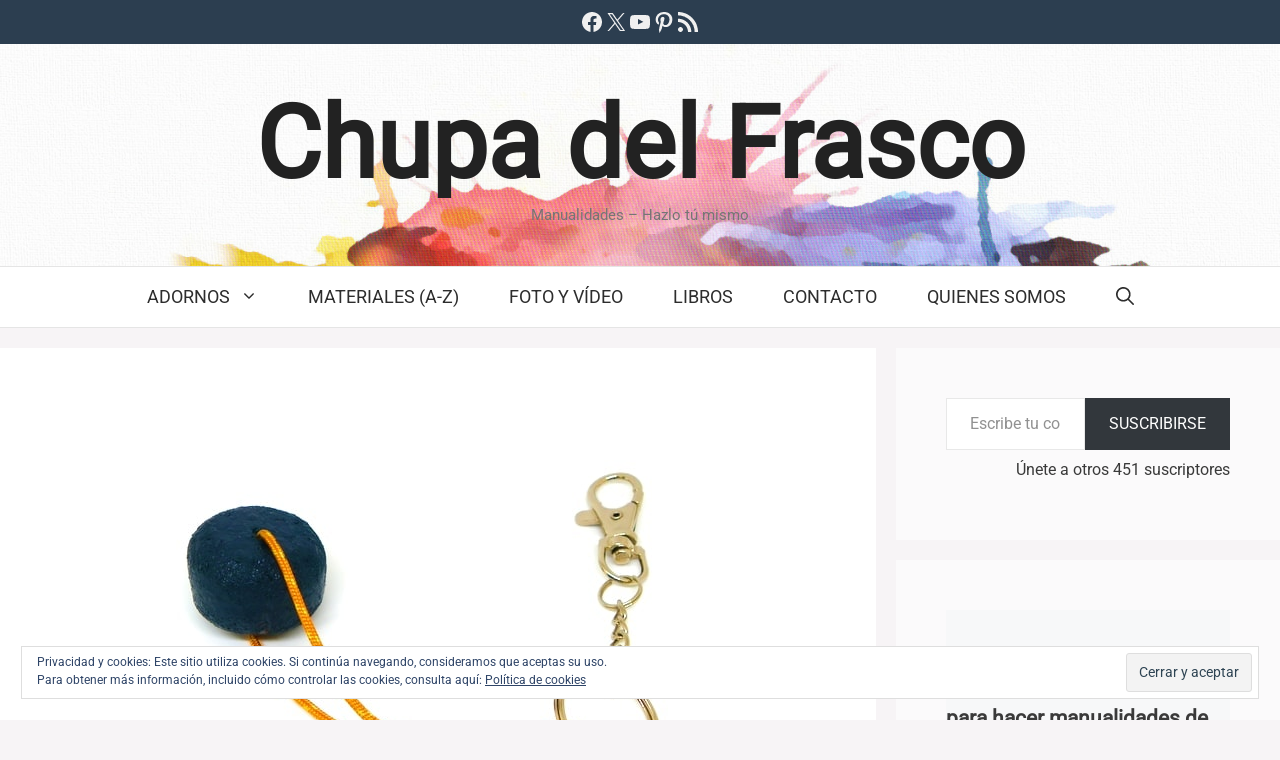

--- FILE ---
content_type: text/html; charset=UTF-8
request_url: https://chupadelfrasco.com/como-hacer-un-llavero-flotante-con-un-tapon-de-corcho/
body_size: 42473
content:
<!DOCTYPE html>
<html lang="es" prefix="og: http://ogp.me/ns# fb: http://ogp.me/ns/fb#">
<head>
<meta charset="UTF-8">
<title>Cómo hacer un llavero flotante con un tapón de corcho</title>


<!-- SEO by Squirrly SEO 12.4.15 - https://plugin.squirrly.co/ -->

<meta name="robots" content="index,follow">
<meta name="googlebot" content="index,follow,max-snippet:-1,max-image-preview:large,max-video-preview:-1">
<meta name="bingbot" content="index,follow,max-snippet:-1,max-image-preview:large,max-video-preview:-1">

<meta name="description" content="En esta manualidad te mostramos cómo hacer paso a paso un llavero flotante. Para ello, vamos a reutilizar un tapón de corcho, ya que es un material versátil que podemos moldear con relativa facilidad." />
<link rel="canonical" href="https://chupadelfrasco.com/como-hacer-un-llavero-flotante-con-un-tapon-de-corcho/" />
<link rel="alternate" type="application/rss+xml" href="https://chupadelfrasco.com/sitemap.xml" />

<meta property="og:url" content="https://chupadelfrasco.com/como-hacer-un-llavero-flotante-con-un-tapon-de-corcho/" />
<meta property="og:title" content="Cómo hacer un llavero flotante con un tapón de corcho" />
<meta property="og:description" content="En esta manualidad te mostramos cómo hacer paso a paso un llavero flotante. Para ello, vamos a reutilizar un tapón de corcho, ya que es un material versátil que podemos moldear con relativa fa" />
<meta property="og:type" content="article" />
<meta property="og:image" content="https://chupadelfrasco.com/wordpress/wp-content/uploads/2018/06/llavero-flotante.jpg" />
<meta property="og:image:width" content="756" />
<meta property="og:image:height" content="567" />
<meta property="og:image:type" content="image/jpeg" />
<meta property="og:site_name" content="Chupa del Frasco" />
<meta property="og:locale" content="es_ES" />
<meta property="og:publish_date" content="2020-05-12T17:30:00+00:00" />
<meta property="article:published_time" content="2020-05-12T17:30:00+00:00" />
<meta property="article:modified_time" content="2025-01-31T19:40:08+00:00" />
<meta property="article:section" content="Regalos" />
<meta property="article:author" content="Rubén Benito García" />
<meta property="article:tag" content="llavero flotante" />

<meta property="article:publisher" content="https://www.facebook.com/chupadelfrasco/" />

<meta property="twitter:url" content="https://chupadelfrasco.com/como-hacer-un-llavero-flotante-con-un-tapon-de-corcho/" />
<meta property="twitter:title" content="Cómo hacer un llavero flotante con un tapón de corcho" />
<meta property="twitter:description" content="En esta manualidad te mostramos cómo hacer paso a paso un llavero flotante. Para ello, vamos a reutilizar un tapón de corcho, ya que es un material versátil que podemos moldear con relativa facilidad." />
<meta property="twitter:image" content="https://chupadelfrasco.com/wordpress/wp-content/uploads/2018/06/llavero-flotante.jpg" />
<meta property="twitter:domain" content="Chupa del Frasco" />
<meta property="twitter:card" content="summary_large_image" />
<meta property="twitter:creator" content="@chupadelfrasco" />
<meta property="twitter:site" content="@chupadelfrasco" />
<script data-jetpack-boost="ignore" type="application/ld+json">{"@context":"https://schema.org","@graph":[{"@type":"NewsArticle","@id":"https://chupadelfrasco.com/como-hacer-un-llavero-flotante-con-un-tapon-de-corcho/#newsarticle","url":"https://chupadelfrasco.com/como-hacer-un-llavero-flotante-con-un-tapon-de-corcho/","headline":"C\u00f3mo hacer un llavero flotante con un tap\u00f3n de corcho","mainEntityOfPage":{"@type":"WebPage","url":"https://chupadelfrasco.com/como-hacer-un-llavero-flotante-con-un-tapon-de-corcho/"},"datePublished":"2020-05-12T17:30:00+00:00","dateModified":"2025-01-31T19:40:08+00:00","image":{"@type":"ImageObject","url":"https://chupadelfrasco.com/wordpress/wp-content/uploads/2018/06/llavero-flotante.jpg","height":567,"width":756},"author":{"@type":"Person","@id":"https://chupadelfrasco.com/author/ruben/#person","url":"https://chupadelfrasco.com/author/ruben/","name":"Rub\u00e9n Benito Garc\u00eda"},"publisher":{"@type":"Organization","@id":"https://chupadelfrasco.com/como-hacer-un-llavero-flotante-con-un-tapon-de-corcho/#Organization","url":"https://chupadelfrasco.com/como-hacer-un-llavero-flotante-con-un-tapon-de-corcho/","name":"Chupa del Frasco","logo":{"@type":"ImageObject","url":"https://chupadelfrasco.com/wordpress/wp-content/uploads/2016/10/logo-CDF.com_.jpg","@id":"https://chupadelfrasco.com/como-hacer-un-llavero-flotante-con-un-tapon-de-corcho/#logo","width":300,"height":60,"caption":"Chupa del Frasco"},"description":"Manualidades para todos. Hazlo tu mismo. ","sameAs":["https://www.facebook.com/chupadelfrasco/","https://twitter.com/chupadelfrasco/","https://www.pinterest.es/chupafrasco/","http://www.youtube.com/c/ChupadelFrasco"]},"keywords":"llavero flotante"},{"@type":"VideoObject","@id":"https://chupadelfrasco.com/como-hacer-un-llavero-flotante-con-un-tapon-de-corcho/#videoobject","url":"https://chupadelfrasco.com/como-hacer-un-llavero-flotante-con-un-tapon-de-corcho/","name":"C\u00f3mo hacer un llavero flotante con un tap\u00f3n de corcho","description":"En esta manualidad te mostramos c\u00f3mo hacer paso a paso un llavero flotante. Para ello, vamos a reutilizar un tap\u00f3n de corcho, ya que es un material vers\u00e1til que podemos moldear con relativa facilidad.","uploadDate":"2020-05-12T17:30:00+00:00","thumbnailUrl":["https://chupadelfrasco.com/wordpress/wp-content/uploads/2018/06/llavero-flotante.jpg"],"embedUrl":"https://youtu.be/tN_nkdyiVj0","publisher":{"@type":"Organization","@id":"https://chupadelfrasco.com/como-hacer-un-llavero-flotante-con-un-tapon-de-corcho/#Organization","url":"https://chupadelfrasco.com/como-hacer-un-llavero-flotante-con-un-tapon-de-corcho/","name":"Chupa del Frasco","logo":{"@type":"ImageObject","url":"https://chupadelfrasco.com/wordpress/wp-content/uploads/2016/10/logo-CDF.com_.jpg","@id":"https://chupadelfrasco.com/como-hacer-un-llavero-flotante-con-un-tapon-de-corcho/#logo","width":300,"height":60,"caption":"Chupa del Frasco"},"description":"Manualidades para todos. Hazlo tu mismo. ","sameAs":["https://www.facebook.com/chupadelfrasco/","https://twitter.com/chupadelfrasco/","https://www.pinterest.es/chupafrasco/","http://www.youtube.com/c/ChupadelFrasco"]}},{"@type":"BreadcrumbList","@id":"https://chupadelfrasco.com/como-hacer-un-llavero-flotante-con-un-tapon-de-corcho/#breadcrumblist","itemListElement":[[{"@type":"ListItem","position":1,"item":{"@id":"https://chupadelfrasco.com","name":"Chupa del Frasco: manualidades - Hazlo tu mismo "}},{"@type":"ListItem","position":2,"item":{"@id":"https://chupadelfrasco.com/category/regalos/","name":"Regalos"}},{"@type":"ListItem","position":3,"item":{"@id":"https://chupadelfrasco.com/como-hacer-un-llavero-flotante-con-un-tapon-de-corcho/","name":"C\u00f3mo hacer un llavero flotante con un tap\u00f3n de corcho"}}]]}]}</script>
<!-- /SEO by Squirrly SEO - WordPress SEO Plugin -->



	
	
<meta http-equiv="x-dns-prefetch-control" content="on">
<link rel="dns-prefetch" href="//cdnjs.cloudflare.com" />
<link rel="dns-prefetch" href="//static.cloudflareinsights.com" />
<link rel="dns-prefetch" href="//youtube.com" />
<link rel="dns-prefetch" href="//s.gravatar.com" />
<link rel="dns-prefetch" href="//secure.gravatar.com" />
<link rel="dns-prefetch" href="//0.gravatar.com" />
<link rel="dns-prefetch" href="//1.gravatar.com" />
<link rel="dns-prefetch" href="//2.gravatar.com" />
<link rel="dns-prefetch" href="//thebestscifi.com" />
<link rel="preconnect" href="https://thebestscifi.com" />
<style id="jetpack-boost-critical-css">@media all{#jp-relatedposts{display:none;padding-top:1em;margin:1em 0;position:relative;clear:both}.jp-relatedposts::after{content:"";display:block;clear:both}#jp-relatedposts h3.jp-relatedposts-headline{margin:0 0 1em 0;display:inline-block;float:left;font-size:9pt;font-weight:700;font-family:inherit}#jp-relatedposts h3.jp-relatedposts-headline em::before{content:"";display:block;width:100%;min-width:30px;border-top:1px solid rgb(0 0 0/.2);margin-bottom:1em}#jp-relatedposts h3.jp-relatedposts-headline em{font-style:normal;font-weight:700}:root{--gp-font--roboto:"Roboto"}.comment-form input{margin-bottom:10px}#cancel-comment-reply-link{padding-left:10px}.top-bar{font-weight:400;text-transform:none;font-size:13px}.top-bar .inside-top-bar{display:flex;align-items:center;flex-wrap:wrap}.top-bar .inside-top-bar .widget{padding:0;display:inline-block;margin-bottom:0}.top-bar .widget{margin:0 10px}.inside-top-bar{padding:10px 40px}div.top-bar .widget{margin-bottom:0}.top-bar-align-center .widget:first-child{margin-left:auto}.top-bar-align-center .widget:last-child{margin-right:auto}.footer-bar-active .footer-bar .widget{padding:0}@media (max-width:768px){.top-bar .inside-top-bar{justify-content:center}.top-bar .inside-top-bar>.widget{order:1;margin:0 10px}.top-bar .inside-top-bar:first-child{margin-left:auto}.top-bar .inside-top-bar:last-child{margin-right:auto}.top-bar-align-center{text-align:center}}body,fieldset,h1,h2,h3,html,li,p,textarea,ul{margin:0;padding:0;border:0}html{font-family:sans-serif;-webkit-text-size-adjust:100%;-ms-text-size-adjust:100%;-webkit-font-smoothing:antialiased;-moz-osx-font-smoothing:grayscale}main{display:block}html{box-sizing:border-box}*{box-sizing:inherit}button,input,textarea{font-family:inherit;font-size:100%;margin:0}[type=search]{-webkit-appearance:textfield;outline-offset:-2px}body,button,input,textarea{font-family:-apple-system,system-ui,BlinkMacSystemFont,"Segoe UI",Helvetica,Arial,sans-serif,"Apple Color Emoji","Segoe UI Emoji","Segoe UI Symbol";font-weight:400;text-transform:none;font-size:17px;line-height:1.5}p{margin-bottom:1.5em}h1,h2,h3{font-family:inherit;font-size:100%;font-style:inherit;font-weight:inherit}fieldset{padding:0;border:0;min-width:inherit}h1{font-size:42px;margin-bottom:20px;line-height:1.2em;font-weight:400;text-transform:none}h2{font-size:35px;margin-bottom:20px;line-height:1.2em;font-weight:400;text-transform:none}h3{font-size:29px;margin-bottom:20px;line-height:1.2em;font-weight:400;text-transform:none}ul{margin:0 0 1.5em 3em}ul{list-style:disc}li>ul{margin-bottom:0;margin-left:1.5em}strong{font-weight:700}em{font-style:italic}img{height:auto;max-width:100%}button,input[type=submit]{background:#55555e;color:#fff;border:1px solid transparent;-webkit-appearance:button;padding:10px 20px}input[type=email],input[type=search],input[type=text],textarea{border:1px solid;border-radius:0;padding:10px 15px;max-width:100%}textarea{width:100%}a{text-decoration:none}.size-full{max-width:100%;height:auto}.screen-reader-text{border:0;clip:rect(1px,1px,1px,1px);clip-path:inset(50%);height:1px;margin:-1px;overflow:hidden;padding:0;position:absolute!important;width:1px;word-wrap:normal!important}.main-navigation{z-index:100;padding:0;clear:both;display:block}.main-navigation a{display:block;text-decoration:none;font-weight:400;text-transform:none;font-size:15px}.main-navigation ul{list-style:none;margin:0;padding-left:0}.main-navigation .main-nav ul li a{padding-left:20px;padding-right:20px;line-height:60px}.inside-navigation{position:relative}.main-navigation .inside-navigation{display:flex;align-items:center;flex-wrap:wrap;justify-content:space-between}.main-navigation .main-nav>ul{display:flex;flex-wrap:wrap;align-items:center}.main-navigation li{position:relative}.main-navigation .menu-bar-items{display:flex;align-items:center;font-size:15px}.main-navigation .menu-bar-items a{color:inherit}.main-navigation .menu-bar-item{position:relative}.main-navigation .menu-bar-item.search-item{z-index:20}.main-navigation .menu-bar-item>a{padding-left:20px;padding-right:20px;line-height:60px}.nav-align-center .inside-navigation{justify-content:center}.nav-align-center .main-nav>ul{justify-content:center}.main-navigation ul ul{display:block;box-shadow:1px 1px 0 rgba(0,0,0,.1);float:left;position:absolute;left:-99999px;opacity:0;z-index:99999;width:200px;text-align:left;top:auto;height:0;overflow:hidden}.main-navigation ul ul a{display:block}.main-navigation ul ul li{width:100%}.main-navigation .main-nav ul ul li a{line-height:normal;padding:10px 20px;font-size:14px}.main-navigation .main-nav ul li.menu-item-has-children>a{padding-right:0;position:relative}.menu-item-has-children .dropdown-menu-toggle{display:inline-block;height:100%;clear:both;padding-right:20px;padding-left:10px}.site-header{position:relative}.inside-header{padding:20px 40px}.main-title{margin:0;font-size:25px;line-height:1.2em;word-wrap:break-word;font-weight:700;text-transform:none}.site-description{margin:0;line-height:1.5;font-weight:400;text-transform:none;font-size:15px}.inside-header{display:flex;align-items:center}.header-aligned-center:not([class*=nav-float-]) .inside-header{justify-content:center;flex-direction:column;text-align:center}.posted-on .updated{display:none}.byline,.single .byline{display:inline}.entry-content:not(:first-child){margin-top:2em}.entry-header,.site-content{word-wrap:break-word}.entry-title{margin-bottom:0}.entry-meta{font-size:85%;margin-top:.5em;line-height:1.5}.widget-area .widget{padding:40px}.sidebar .widget :last-child{margin-bottom:0}.widget ul{margin:0}.widget ul li{list-style-type:none;position:relative;margin-bottom:.5em}.site-content{display:flex}.grid-container{margin-left:auto;margin-right:auto;max-width:1200px}.sidebar .widget,.site-main>*{margin-bottom:20px}.separate-containers .inside-article{padding:40px}.separate-containers .site-main{margin:20px}.separate-containers.right-sidebar .site-main{margin-left:0}.separate-containers .inside-right-sidebar{margin-top:20px;margin-bottom:20px}.featured-image{line-height:0}.separate-containers .featured-image{margin-top:20px}.separate-containers .inside-article>.featured-image{margin-top:0;margin-bottom:2em}.gp-icon{display:inline-flex;align-self:center}.gp-icon svg{height:1em;width:1em;top:.125em;position:relative;fill:currentColor}.icon-menu-bars svg:nth-child(2),.icon-search svg:nth-child(2){display:none}.container.grid-container{width:auto}.menu-toggle{display:none}.menu-toggle{padding:0 20px;line-height:60px;margin:0;font-weight:400;text-transform:none;font-size:15px}.menu-toggle .mobile-menu{padding-left:3px}.menu-toggle .gp-icon+.mobile-menu{padding-left:9px}button.menu-toggle{background-color:transparent;flex-grow:1;border:0;text-align:center}.has-menu-bar-items button.menu-toggle{flex-grow:0}@media (max-width:768px){.inside-header{flex-direction:column;text-align:center}.site-content{flex-direction:column}.container .site-content .content-area{width:auto}.is-right-sidebar.sidebar{width:auto;order:initial}#main{margin-left:0;margin-right:0}body:not(.no-sidebar) #main{margin-bottom:0}.entry-meta{font-size:inherit}.entry-meta a{line-height:1.8em}}.post-image-above-header .inside-article .featured-image{margin-top:0;margin-bottom:2em}.post-image-aligned-center .featured-image{text-align:center}.navigation-branding{display:flex;align-items:center;order:0;margin-right:10px}.navigation-branding .main-title a{font-family:inherit;font-size:inherit;font-weight:inherit;text-transform:unset}.main-navigation.mobile-header-navigation{display:none;float:none;margin-bottom:0}.main-navigation .menu-toggle{flex-grow:1;width:auto}.main-navigation.has-branding .menu-toggle{flex-grow:0;padding-right:20px;order:2}}@media all{.wp-block-button__link{align-content:center;box-sizing:border-box;display:inline-block;height:100%;text-align:center;word-break:break-word}:where(.wp-block-button__link){border-radius:9999px;box-shadow:none;padding:calc(.667em + 2px) calc(1.333em + 2px);text-decoration:none}.wp-block-button__link.no-border-radius{border-radius:0!important}ul{box-sizing:border-box}:root :where(p.has-background){padding:1.25em 2.375em}.wp-block-social-links{background:0 0;box-sizing:border-box;margin-left:0;padding-left:0;padding-right:0;text-indent:0}.wp-block-social-links .wp-social-link a{border-bottom:0;box-shadow:none;text-decoration:none}.wp-block-social-links .wp-social-link svg{height:1em;width:1em}.wp-block-social-links{font-size:24px}.wp-block-social-link{border-radius:9999px;display:block;height:auto}.wp-block-social-link a{align-items:center;display:flex;line-height:0}.wp-block-social-links .wp-block-social-link.wp-social-link{display:inline-block;margin:0;padding:0}.wp-block-social-links .wp-block-social-link.wp-social-link .wp-block-social-link-anchor,.wp-block-social-links .wp-block-social-link.wp-social-link .wp-block-social-link-anchor svg{color:currentColor;fill:currentColor}:where(.wp-block-social-links.is-style-logos-only) .wp-social-link{background:0 0}:where(.wp-block-social-links.is-style-logos-only) .wp-social-link svg{height:1.25em;width:1.25em}:where(.wp-block-social-links.is-style-logos-only) .wp-social-link-facebook{color:#0866ff}:where(.wp-block-social-links.is-style-logos-only) .wp-social-link-pinterest{color:#e60122}:where(.wp-block-social-links.is-style-logos-only) .wp-social-link-x{color:#000}:where(.wp-block-social-links.is-style-logos-only) .wp-social-link-youtube{color:red}:root :where(.wp-block-social-links .wp-social-link a){padding:.25em}:root :where(.wp-block-social-links.is-style-logos-only .wp-social-link a){padding:0}.entry-content{counter-reset:footnotes}.screen-reader-text{border:0;clip-path:inset(50%);height:1px;margin:-1px;overflow:hidden;padding:0;position:absolute;width:1px;word-wrap:normal!important}html :where([style*=border-width]){border-style:solid}}@media all{.swiper{display:block;list-style:none;margin-left:auto;margin-right:auto;overflow:hidden;padding:0;position:relative;z-index:1}.swiper-wrapper{box-sizing:initial;display:flex;height:100%;position:relative;width:100%;z-index:1}.swiper-wrapper{transform:translateZ(0)}.swiper-button-next,.swiper-button-prev{align-items:center;color:#007aff;display:flex;height:44px;justify-content:center;margin-top:-22px;position:absolute;top:50%;width:27px;z-index:10}.swiper-button-next svg,.swiper-button-prev svg{height:100%;-o-object-fit:contain;object-fit:contain;transform-origin:center;width:100%}.swiper-button-prev{left:10px;right:auto}.swiper-button-next:after,.swiper-button-prev:after{font-family:swiper-icons;font-size:44px;font-variant:normal;letter-spacing:0;line-height:1;text-transform:none!important}.swiper-button-prev:after{content:"prev"}.swiper-button-next{left:auto;right:10px}.swiper-button-next:after{content:"next"}.swiper-pagination{position:absolute;text-align:center;transform:translateZ(0);z-index:10}:root{--jp-carousel-primary-color:#fff;--jp-carousel-primary-subtle-color:#999;--jp-carousel-bg-color:#000;--jp-carousel-bg-faded-color:#222;--jp-carousel-border-color:#3a3a3a}.jp-carousel-overlay .swiper-button-next,.jp-carousel-overlay .swiper-button-prev{background-image:none}.jp-carousel-wrap *{line-height:inherit}.jp-carousel-wrap.swiper{height:auto;width:100vw}.jp-carousel-overlay .swiper-button-next,.jp-carousel-overlay .swiper-button-prev{opacity:.5;height:initial;width:initial;padding:20px 40px;background-image:none}.jp-carousel-overlay .swiper-button-next::after,.jp-carousel-overlay .swiper-button-prev::after{content:none}.jp-carousel-overlay .swiper-button-next svg,.jp-carousel-overlay .swiper-button-prev svg{height:30px;width:28px;background:var(--jp-carousel-bg-color);border-radius:4px}.jp-carousel-overlay{font-family:"Helvetica Neue",sans-serif!important;z-index:2147483647;overflow-x:hidden;overflow-y:auto;direction:ltr;position:fixed;top:0;right:0;bottom:0;left:0;background:var(--jp-carousel-bg-color)}.jp-carousel-overlay *{box-sizing:border-box}.jp-carousel-overlay h2::before,.jp-carousel-overlay h3::before{content:none;display:none}.jp-carousel-overlay .swiper .swiper-button-prev{left:0;right:auto}.jp-carousel-overlay .swiper .swiper-button-next{right:0;left:auto}.jp-carousel-container{display:grid;grid-template-rows:1fr 64px;height:100%}.jp-carousel-info{display:flex;flex-direction:column;text-align:left!important;-webkit-font-smoothing:subpixel-antialiased!important;z-index:100;background-color:var(--jp-carousel-bg-color);opacity:1}.jp-carousel-info-footer{position:relative;background-color:var(--jp-carousel-bg-color);height:64px;display:flex;align-items:center;justify-content:space-between;width:100vw}.jp-carousel-info-extra{display:none;background-color:var(--jp-carousel-bg-color);padding:35px;width:100vw;border-top:1px solid var(--jp-carousel-bg-faded-color)}.jp-carousel-title-and-caption{margin-bottom:15px}.jp-carousel-photo-info{left:0!important;width:100%!important}.jp-carousel-comments-wrapper{padding:0;width:100%!important;display:none}.jp-carousel-close-hint{letter-spacing:0!important;position:fixed;top:20px;right:30px;padding:10px;text-align:right;width:45px;height:45px;z-index:15;color:var(--jp-carousel-primary-color)}.jp-carousel-close-hint svg{padding:3px 2px;background:var(--jp-carousel-bg-color);border-radius:4px}.jp-carousel-pagination-container{flex:1;margin:0 15px 0 35px}.jp-carousel-pagination,.jp-swiper-pagination{color:var(--jp-carousel-primary-color);font-size:15px;font-weight:400;white-space:nowrap;display:none;position:static!important}.jp-carousel-pagination-container .swiper-pagination{text-align:left;line-height:8px}.jp-carousel-pagination{padding-left:5px}.jp-carousel-info-footer .jp-carousel-photo-title-container{flex:4;justify-content:center;overflow:hidden;margin:0}.jp-carousel-photo-caption,.jp-carousel-photo-title{background:0 0!important;border:none!important;display:inline-block;font:400 20px/1.3em"Helvetica Neue",sans-serif;line-height:normal;letter-spacing:0!important;margin:0 0 10px 0;padding:0;overflow:hidden;text-shadow:none!important;text-transform:none!important;color:var(--jp-carousel-primary-color)}.jp-carousel-info-footer .jp-carousel-photo-caption{text-align:center;font-size:15px;white-space:nowrap;color:var(--jp-carousel-primary-subtle-color);margin:0;text-overflow:ellipsis}.jp-carousel-photo-title{font-size:32px;margin-bottom:2px}.jp-carousel-photo-description{color:var(--jp-carousel-primary-subtle-color);font-size:16px;margin:25px 0;width:100%;overflow:hidden;overflow-wrap:break-word}.jp-carousel-caption{font-size:14px;font-weight:400;margin:0}.jp-carousel-image-meta{color:var(--jp-carousel-primary-color);font:12px/1.4"Helvetica Neue",sans-serif!important;width:100%;display:none}.jp-carousel-image-meta ul{margin:0!important;padding:0!important;list-style:none!important}a.jp-carousel-image-download{display:inline-block;clear:both;color:var(--jp-carousel-primary-subtle-color);line-height:1;font-weight:400;font-size:14px;text-decoration:none}a.jp-carousel-image-download svg{display:inline-block;vertical-align:middle;margin:0 3px;padding-bottom:2px}.jp-carousel-comments{font:15px/1.7"Helvetica Neue",sans-serif!important;font-weight:400;background:none #fff0;width:100%;bottom:10px;margin-top:20px}#jp-carousel-comment-form{margin:0 0 10px!important;width:100%}textarea#jp-carousel-comment-form-comment-field{background:var(--jp-carousel-bg-faded-color);border:1px solid var(--jp-carousel-border-color);color:var(--jp-carousel-primary-subtle-color);font:16px/1.4"Helvetica Neue",sans-serif!important;width:100%;padding:10px 10px 5px;margin:0;float:none;height:147px;box-shadow:inset 2px 2px 2px rgb(0 0 0/.1);border-radius:3px;overflow:hidden;box-sizing:border-box}textarea#jp-carousel-comment-form-comment-field::-webkit-input-placeholder{color:#555}#jp-carousel-loading-overlay{display:none;position:fixed;top:0;bottom:0;left:0;right:0}#jp-carousel-loading-wrapper{display:flex;align-items:center;justify-content:center;height:100vh;width:100vw}#jp-carousel-library-loading,#jp-carousel-library-loading::after{border-radius:50%;width:40px;height:40px}#jp-carousel-library-loading{float:left;margin:22px 0 0 10px;font-size:10px;position:relative;text-indent:-9999em;border-top:8px solid rgb(255 255 255/.2);border-right:8px solid rgb(255 255 255/.2);border-bottom:8px solid rgb(255 255 255/.2);border-left:8px solid var(--jp-carousel-primary-color);transform:translateZ(0)}#jp-carousel-comment-form-spinner,#jp-carousel-comment-form-spinner::after{border-radius:50%;width:20px;height:20px}#jp-carousel-comment-form-spinner{display:none;float:left;font-size:10px;position:absolute;text-indent:-9999em;border-top:4px solid rgb(255 255 255/.2);border-right:4px solid rgb(255 255 255/.2);border-bottom:4px solid rgb(255 255 255/.2);border-left:4px solid var(--jp-carousel-primary-color);transform:translateZ(0);margin:0 auto;top:calc(50% - 15px);left:0;bottom:0;right:0}.jp-carousel-info-content-wrapper{max-width:800px;margin:auto}#jp-carousel-comment-form-submit-and-info-wrapper{display:none;overflow:hidden;width:100%}#jp-carousel-comment-form-commenting-as input{background:var(--jp-carousel-bg-color);border:1px solid var(--jp-carousel-border-color);color:var(--jp-carousel-primary-subtle-color);font:16px/1.4"Helvetica Neue",sans-serif!important;padding:10px;float:left;box-shadow:inset 2px 2px 2px rgb(0 0 0/.2);border-radius:2px;width:285px}#jp-carousel-comment-form-commenting-as fieldset{float:left;border:none;margin:20px 0 0 0;padding:0;clear:both}#jp-carousel-comment-form-commenting-as label{font:400 13px/1.7"Helvetica Neue",sans-serif!important;margin:0 20px 3px 0;float:left;width:100px}#jp-carousel-comment-form-button-submit{margin-top:20px;margin-left:auto;display:block;border:solid 1px var(--jp-carousel-primary-color);background:var(--jp-carousel-bg-color);border-radius:3px;padding:8px 16px;font-size:14px;color:var(--jp-carousel-primary-color)}#jp-carousel-comment-form-container{margin-bottom:15px;width:100%;margin-top:20px;color:var(--jp-carousel-primary-subtle-color);position:relative;overflow:hidden}#jp-carousel-comment-post-results{display:none;overflow:auto;width:100%}#jp-carousel-comments-loading{font:400 15px/1.7"Helvetica Neue",sans-serif!important;display:none;color:var(--jp-carousel-primary-subtle-color);text-align:left;margin-bottom:20px;width:100%;bottom:10px;margin-top:20px}.jp-carousel-photo-icons-container{flex:1;display:block;text-align:right;margin:0 20px 0 30px;white-space:nowrap}.jp-carousel-icon-btn{padding:16px;text-decoration:none;border:none;background:0 0;display:inline-block;height:64px}.jp-carousel-icon{border:none;display:inline-block;line-height:0;font-weight:400;font-style:normal;border-radius:4px;width:31px;padding:4px 3px 3px}.jp-carousel-icon svg{display:inline-block}.jp-carousel-overlay rect{fill:var(--jp-carousel-primary-color)}.jp-carousel-icon .jp-carousel-has-comments-indicator{display:none;font-size:12px;vertical-align:top;margin-left:-16px;line-height:1;padding:2px 4px;border-radius:4px;background:var(--jp-carousel-primary-color);color:var(--jp-carousel-bg-color);font-weight:400;font-family:"Helvetica Neue",sans-serif!important;position:relative}@media only screen and (max-width:760px){.jp-carousel-overlay .swiper .swiper-button-next,.jp-carousel-overlay .swiper .swiper-button-prev{display:none!important}.jp-carousel-image-meta{float:none!important;width:100%!important;box-sizing:border-box;margin-left:0}.jp-carousel-close-hint{font-size:26px!important;position:fixed!important;top:10px;right:10px}.jp-carousel-wrap{background-color:var(--jp-carousel-bg-color)}.jp-carousel-caption{overflow:visible!important}.jp-carousel-info-footer .jp-carousel-photo-title-container{display:none}.jp-carousel-photo-icons-container{margin:0 10px 0 0;white-space:nowrap}.jp-carousel-icon-btn{padding-left:20px}.jp-carousel-pagination{padding-left:5px}.jp-carousel-pagination-container{margin-left:25px}#jp-carousel-comment-form-commenting-as fieldset,#jp-carousel-comment-form-commenting-as input{width:100%;float:none}}.widget_eu_cookie_law_widget{border:none;bottom:1em;left:1em;margin:0;padding:0;position:fixed;right:1em;width:auto;z-index:50001}#eu-cookie-law{background-color:#fff;border:1px solid #dedede;color:#2e4467;font-size:12px;line-height:1.5;overflow:hidden;padding:6px 6px 6px 15px;position:relative}#eu-cookie-law a{color:inherit;text-decoration:underline}#eu-cookie-law form{margin-bottom:0;position:static}#eu-cookie-law input{background:#f3f3f3;border:1px solid #dedede;border-radius:3px;color:#2e4453;display:inline;float:right;font-family:inherit;font-size:14px;font-weight:inherit;line-height:inherit;margin:0 0 0 5%;padding:8px 12px;position:static;text-transform:none}@media (max-width:600px){#eu-cookie-law{padding-bottom:55px}#eu-cookie-law input.accept{bottom:8px;position:absolute;right:8px}}}@media all{.wp-block-jetpack-slideshow .wp-block-jetpack-slideshow_button-next,.wp-block-jetpack-slideshow .wp-block-jetpack-slideshow_button-pause,.wp-block-jetpack-slideshow .wp-block-jetpack-slideshow_button-prev{background-color:#fff;background-position:50%;background-repeat:no-repeat;background-size:contain;border:0;border-radius:4px;box-shadow:none;height:30px;margin:-14px 0 0;opacity:.5;padding:0;width:28px}.wp-block-jetpack-slideshow .wp-block-jetpack-slideshow_button-next,.wp-block-jetpack-slideshow .wp-block-jetpack-slideshow_button-prev{display:none}.wp-block-jetpack-slideshow .swiper-button-next:after,.wp-block-jetpack-slideshow .swiper-button-prev:after{content:""}.wp-block-jetpack-slideshow .swiper-button-next.swiper-button-white,.wp-block-jetpack-slideshow .wp-block-jetpack-slideshow_button-next{background-image:url([data-uri])}.wp-block-jetpack-slideshow .swiper-button-prev.swiper-button-white,.wp-block-jetpack-slideshow .wp-block-jetpack-slideshow_button-prev{background-image:url([data-uri])}.wp-block-jetpack-slideshow .wp-block-jetpack-slideshow_button-pause{background-image:url(data:image/svg+xml;charset=utf-8,%3Csvg\ xmlns=\'http://www.w3.org/2000/svg\'\ width=\'24\'\ height=\'24\'\ viewBox=\'0\ 0\ 24\ 24\'%3E%3Cpath\ d=\'M6\ 19h4V5H6zm8-14v14h4V5z\'/%3E%3Cpath\ fill=\'none\'\ d=\'M0\ 0h24v24H0z\'/%3E%3C/svg%3E);display:none;inset-inline-end:10px;margin-top:0;position:absolute;top:10px;z-index:1}@media (min-width:600px){.wp-block-jetpack-slideshow .wp-block-jetpack-slideshow_button-next,.wp-block-jetpack-slideshow .wp-block-jetpack-slideshow_button-prev{display:block}}.swiper{display:block;list-style:none;margin-left:auto;margin-right:auto;overflow:hidden;padding:0;position:relative;z-index:1}.swiper-wrapper{box-sizing:initial;display:flex;height:100%;position:relative;width:100%;z-index:1}.swiper-wrapper{transform:translateZ(0)}.swiper-button-next,.swiper-button-prev{align-items:center;color:#007aff;display:flex;height:44px;justify-content:center;margin-top:-22px;position:absolute;top:50%;width:27px;z-index:10}.swiper-button-next svg,.swiper-button-prev svg{height:100%;-o-object-fit:contain;object-fit:contain;transform-origin:center;width:100%}.swiper-button-prev{left:10px;right:auto}.swiper-button-next:after,.swiper-button-prev:after{font-family:swiper-icons;font-size:44px;font-variant:normal;letter-spacing:0;line-height:1;text-transform:none!important}.swiper-button-prev:after{content:"prev"}.swiper-button-next{left:auto;right:10px}.swiper-button-next:after{content:"next"}.swiper-pagination{position:absolute;text-align:center;transform:translateZ(0);z-index:10}:root{--jp-carousel-primary-color:#fff;--jp-carousel-primary-subtle-color:#999;--jp-carousel-bg-color:#000;--jp-carousel-bg-faded-color:#222;--jp-carousel-border-color:#3a3a3a}.jp-carousel-overlay .swiper-button-next,.jp-carousel-overlay .swiper-button-prev{background-image:none}.jp-carousel-wrap *{line-height:inherit}.jp-carousel-wrap.swiper{height:auto;width:100vw}.jp-carousel-overlay .swiper-button-next,.jp-carousel-overlay .swiper-button-prev{opacity:.5;height:initial;width:initial;padding:20px 40px;background-image:none}.jp-carousel-overlay .swiper-button-next::after,.jp-carousel-overlay .swiper-button-prev::after{content:none}.jp-carousel-overlay .swiper-button-next svg,.jp-carousel-overlay .swiper-button-prev svg{height:30px;width:28px;background:var(--jp-carousel-bg-color);border-radius:4px}.jp-carousel-overlay{font-family:"Helvetica Neue",sans-serif!important;z-index:2147483647;overflow-x:hidden;overflow-y:auto;direction:ltr;position:fixed;top:0;right:0;bottom:0;left:0;background:var(--jp-carousel-bg-color)}.jp-carousel-overlay *{box-sizing:border-box}.jp-carousel-overlay h2::before,.jp-carousel-overlay h3::before{content:none;display:none}.jp-carousel-overlay .swiper .swiper-button-prev{left:0;right:auto}.jp-carousel-overlay .swiper .swiper-button-next{right:0;left:auto}.jp-carousel-container{display:grid;grid-template-rows:1fr 64px;height:100%}.jp-carousel-info{display:flex;flex-direction:column;text-align:left!important;-webkit-font-smoothing:subpixel-antialiased!important;z-index:100;background-color:var(--jp-carousel-bg-color);opacity:1}.jp-carousel-info-footer{position:relative;background-color:var(--jp-carousel-bg-color);height:64px;display:flex;align-items:center;justify-content:space-between;width:100vw}.jp-carousel-info-extra{display:none;background-color:var(--jp-carousel-bg-color);padding:35px;width:100vw;border-top:1px solid var(--jp-carousel-bg-faded-color)}.jp-carousel-title-and-caption{margin-bottom:15px}.jp-carousel-photo-info{left:0!important;width:100%!important}.jp-carousel-comments-wrapper{padding:0;width:100%!important;display:none}.jp-carousel-close-hint{letter-spacing:0!important;position:fixed;top:20px;right:30px;padding:10px;text-align:right;width:45px;height:45px;z-index:15;color:var(--jp-carousel-primary-color)}.jp-carousel-close-hint svg{padding:3px 2px;background:var(--jp-carousel-bg-color);border-radius:4px}.jp-carousel-pagination-container{flex:1;margin:0 15px 0 35px}.jp-carousel-pagination,.jp-swiper-pagination{color:var(--jp-carousel-primary-color);font-size:15px;font-weight:400;white-space:nowrap;display:none;position:static!important}.jp-carousel-pagination-container .swiper-pagination{text-align:left;line-height:8px}.jp-carousel-pagination{padding-left:5px}.jp-carousel-info-footer .jp-carousel-photo-title-container{flex:4;justify-content:center;overflow:hidden;margin:0}.jp-carousel-photo-caption,.jp-carousel-photo-title{background:0 0!important;border:none!important;display:inline-block;font:400 20px/1.3em"Helvetica Neue",sans-serif;line-height:normal;letter-spacing:0!important;margin:0 0 10px 0;padding:0;overflow:hidden;text-shadow:none!important;text-transform:none!important;color:var(--jp-carousel-primary-color)}.jp-carousel-info-footer .jp-carousel-photo-caption{text-align:center;font-size:15px;white-space:nowrap;color:var(--jp-carousel-primary-subtle-color);margin:0;text-overflow:ellipsis}.jp-carousel-photo-title{font-size:32px;margin-bottom:2px}.jp-carousel-photo-description{color:var(--jp-carousel-primary-subtle-color);font-size:16px;margin:25px 0;width:100%;overflow:hidden;overflow-wrap:break-word}.jp-carousel-caption{font-size:14px;font-weight:400;margin:0}.jp-carousel-image-meta{color:var(--jp-carousel-primary-color);font:12px/1.4"Helvetica Neue",sans-serif!important;width:100%;display:none}.jp-carousel-image-meta ul{margin:0!important;padding:0!important;list-style:none!important}a.jp-carousel-image-download{display:inline-block;clear:both;color:var(--jp-carousel-primary-subtle-color);line-height:1;font-weight:400;font-size:14px;text-decoration:none}a.jp-carousel-image-download svg{display:inline-block;vertical-align:middle;margin:0 3px;padding-bottom:2px}.jp-carousel-comments{font:15px/1.7"Helvetica Neue",sans-serif!important;font-weight:400;background:none #fff0;width:100%;bottom:10px;margin-top:20px}#jp-carousel-comment-form{margin:0 0 10px!important;width:100%}textarea#jp-carousel-comment-form-comment-field{background:var(--jp-carousel-bg-faded-color);border:1px solid var(--jp-carousel-border-color);color:var(--jp-carousel-primary-subtle-color);font:16px/1.4"Helvetica Neue",sans-serif!important;width:100%;padding:10px 10px 5px;margin:0;float:none;height:147px;box-shadow:inset 2px 2px 2px rgb(0 0 0/.1);border-radius:3px;overflow:hidden;box-sizing:border-box}textarea#jp-carousel-comment-form-comment-field::-webkit-input-placeholder{color:#555}#jp-carousel-loading-overlay{display:none;position:fixed;top:0;bottom:0;left:0;right:0}#jp-carousel-loading-wrapper{display:flex;align-items:center;justify-content:center;height:100vh;width:100vw}#jp-carousel-library-loading,#jp-carousel-library-loading::after{border-radius:50%;width:40px;height:40px}#jp-carousel-library-loading{float:left;margin:22px 0 0 10px;font-size:10px;position:relative;text-indent:-9999em;border-top:8px solid rgb(255 255 255/.2);border-right:8px solid rgb(255 255 255/.2);border-bottom:8px solid rgb(255 255 255/.2);border-left:8px solid var(--jp-carousel-primary-color);transform:translateZ(0)}#jp-carousel-comment-form-spinner,#jp-carousel-comment-form-spinner::after{border-radius:50%;width:20px;height:20px}#jp-carousel-comment-form-spinner{display:none;float:left;font-size:10px;position:absolute;text-indent:-9999em;border-top:4px solid rgb(255 255 255/.2);border-right:4px solid rgb(255 255 255/.2);border-bottom:4px solid rgb(255 255 255/.2);border-left:4px solid var(--jp-carousel-primary-color);transform:translateZ(0);margin:0 auto;top:calc(50% - 15px);left:0;bottom:0;right:0}.jp-carousel-info-content-wrapper{max-width:800px;margin:auto}#jp-carousel-comment-form-submit-and-info-wrapper{display:none;overflow:hidden;width:100%}#jp-carousel-comment-form-commenting-as input{background:var(--jp-carousel-bg-color);border:1px solid var(--jp-carousel-border-color);color:var(--jp-carousel-primary-subtle-color);font:16px/1.4"Helvetica Neue",sans-serif!important;padding:10px;float:left;box-shadow:inset 2px 2px 2px rgb(0 0 0/.2);border-radius:2px;width:285px}#jp-carousel-comment-form-commenting-as fieldset{float:left;border:none;margin:20px 0 0 0;padding:0;clear:both}#jp-carousel-comment-form-commenting-as label{font:400 13px/1.7"Helvetica Neue",sans-serif!important;margin:0 20px 3px 0;float:left;width:100px}#jp-carousel-comment-form-button-submit{margin-top:20px;margin-left:auto;display:block;border:solid 1px var(--jp-carousel-primary-color);background:var(--jp-carousel-bg-color);border-radius:3px;padding:8px 16px;font-size:14px;color:var(--jp-carousel-primary-color)}#jp-carousel-comment-form-container{margin-bottom:15px;width:100%;margin-top:20px;color:var(--jp-carousel-primary-subtle-color);position:relative;overflow:hidden}#jp-carousel-comment-post-results{display:none;overflow:auto;width:100%}#jp-carousel-comments-loading{font:400 15px/1.7"Helvetica Neue",sans-serif!important;display:none;color:var(--jp-carousel-primary-subtle-color);text-align:left;margin-bottom:20px;width:100%;bottom:10px;margin-top:20px}.jp-carousel-photo-icons-container{flex:1;display:block;text-align:right;margin:0 20px 0 30px;white-space:nowrap}.jp-carousel-icon-btn{padding:16px;text-decoration:none;border:none;background:0 0;display:inline-block;height:64px}.jp-carousel-icon{border:none;display:inline-block;line-height:0;font-weight:400;font-style:normal;border-radius:4px;width:31px;padding:4px 3px 3px}.jp-carousel-icon svg{display:inline-block}.jp-carousel-overlay rect{fill:var(--jp-carousel-primary-color)}.jp-carousel-icon .jp-carousel-has-comments-indicator{display:none;font-size:12px;vertical-align:top;margin-left:-16px;line-height:1;padding:2px 4px;border-radius:4px;background:var(--jp-carousel-primary-color);color:var(--jp-carousel-bg-color);font-weight:400;font-family:"Helvetica Neue",sans-serif!important;position:relative}@media only screen and (max-width:760px){.jp-carousel-overlay .swiper .swiper-button-next,.jp-carousel-overlay .swiper .swiper-button-prev{display:none!important}.jp-carousel-image-meta{float:none!important;width:100%!important;box-sizing:border-box;margin-left:0}.jp-carousel-close-hint{font-size:26px!important;position:fixed!important;top:10px;right:10px}.jp-carousel-wrap{background-color:var(--jp-carousel-bg-color)}.jp-carousel-caption{overflow:visible!important}.jp-carousel-info-footer .jp-carousel-photo-title-container{display:none}.jp-carousel-photo-icons-container{margin:0 10px 0 0;white-space:nowrap}.jp-carousel-icon-btn{padding-left:20px}.jp-carousel-pagination{padding-left:5px}.jp-carousel-pagination-container{margin-left:25px}#jp-carousel-comment-form-commenting-as fieldset,#jp-carousel-comment-form-commenting-as input{width:100%;float:none}}.widget_eu_cookie_law_widget{border:none;bottom:1em;left:1em;margin:0;padding:0;position:fixed;right:1em;width:auto;z-index:50001}#eu-cookie-law{background-color:#fff;border:1px solid #dedede;color:#2e4467;font-size:12px;line-height:1.5;overflow:hidden;padding:6px 6px 6px 15px;position:relative}#eu-cookie-law a{color:inherit;text-decoration:underline}#eu-cookie-law form{margin-bottom:0;position:static}#eu-cookie-law input{background:#f3f3f3;border:1px solid #dedede;border-radius:3px;color:#2e4453;display:inline;float:right;font-family:inherit;font-size:14px;font-weight:inherit;line-height:inherit;margin:0 0 0 5%;padding:8px 12px;position:static;text-transform:none}@media (max-width:600px){#eu-cookie-law{padding-bottom:55px}#eu-cookie-law input.accept{bottom:8px;position:absolute;right:8px}}}@media all{.swiper{display:block;list-style:none;margin-left:auto;margin-right:auto;overflow:hidden;padding:0;position:relative;z-index:1}.swiper-wrapper{box-sizing:initial;display:flex;height:100%;position:relative;width:100%;z-index:1}.swiper-wrapper{transform:translateZ(0)}.swiper-button-next,.swiper-button-prev{align-items:center;color:#007aff;display:flex;height:44px;justify-content:center;margin-top:-22px;position:absolute;top:50%;width:27px;z-index:10}.swiper-button-next svg,.swiper-button-prev svg{height:100%;-o-object-fit:contain;object-fit:contain;transform-origin:center;width:100%}.swiper-button-prev{left:10px;right:auto}.swiper-button-next:after,.swiper-button-prev:after{font-family:swiper-icons;font-size:44px;font-variant:normal;letter-spacing:0;line-height:1;text-transform:none!important}.swiper-button-prev:after{content:"prev"}.swiper-button-next{left:auto;right:10px}.swiper-button-next:after{content:"next"}.swiper-pagination{position:absolute;text-align:center;transform:translateZ(0);z-index:10}:root{--jp-carousel-primary-color:#fff;--jp-carousel-primary-subtle-color:#999;--jp-carousel-bg-color:#000;--jp-carousel-bg-faded-color:#222;--jp-carousel-border-color:#3a3a3a}.jp-carousel-overlay .swiper-button-next,.jp-carousel-overlay .swiper-button-prev{background-image:none}.jp-carousel-wrap *{line-height:inherit}.jp-carousel-wrap.swiper{height:auto;width:100vw}.jp-carousel-overlay .swiper-button-next,.jp-carousel-overlay .swiper-button-prev{opacity:.5;height:initial;width:initial;padding:20px 40px;background-image:none}.jp-carousel-overlay .swiper-button-next::after,.jp-carousel-overlay .swiper-button-prev::after{content:none}.jp-carousel-overlay .swiper-button-next svg,.jp-carousel-overlay .swiper-button-prev svg{height:30px;width:28px;background:var(--jp-carousel-bg-color);border-radius:4px}.jp-carousel-overlay{font-family:"Helvetica Neue",sans-serif!important;z-index:2147483647;overflow-x:hidden;overflow-y:auto;direction:ltr;position:fixed;top:0;right:0;bottom:0;left:0;background:var(--jp-carousel-bg-color)}.jp-carousel-overlay *{box-sizing:border-box}.jp-carousel-overlay h2::before,.jp-carousel-overlay h3::before{content:none;display:none}.jp-carousel-overlay .swiper .swiper-button-prev{left:0;right:auto}.jp-carousel-overlay .swiper .swiper-button-next{right:0;left:auto}.jp-carousel-container{display:grid;grid-template-rows:1fr 64px;height:100%}.jp-carousel-info{display:flex;flex-direction:column;text-align:left!important;-webkit-font-smoothing:subpixel-antialiased!important;z-index:100;background-color:var(--jp-carousel-bg-color);opacity:1}.jp-carousel-info-footer{position:relative;background-color:var(--jp-carousel-bg-color);height:64px;display:flex;align-items:center;justify-content:space-between;width:100vw}.jp-carousel-info-extra{display:none;background-color:var(--jp-carousel-bg-color);padding:35px;width:100vw;border-top:1px solid var(--jp-carousel-bg-faded-color)}.jp-carousel-title-and-caption{margin-bottom:15px}.jp-carousel-photo-info{left:0!important;width:100%!important}.jp-carousel-comments-wrapper{padding:0;width:100%!important;display:none}.jp-carousel-close-hint{letter-spacing:0!important;position:fixed;top:20px;right:30px;padding:10px;text-align:right;width:45px;height:45px;z-index:15;color:var(--jp-carousel-primary-color)}.jp-carousel-close-hint svg{padding:3px 2px;background:var(--jp-carousel-bg-color);border-radius:4px}.jp-carousel-pagination-container{flex:1;margin:0 15px 0 35px}.jp-carousel-pagination,.jp-swiper-pagination{color:var(--jp-carousel-primary-color);font-size:15px;font-weight:400;white-space:nowrap;display:none;position:static!important}.jp-carousel-pagination-container .swiper-pagination{text-align:left;line-height:8px}.jp-carousel-pagination{padding-left:5px}.jp-carousel-info-footer .jp-carousel-photo-title-container{flex:4;justify-content:center;overflow:hidden;margin:0}.jp-carousel-photo-caption,.jp-carousel-photo-title{background:0 0!important;border:none!important;display:inline-block;font:400 20px/1.3em"Helvetica Neue",sans-serif;line-height:normal;letter-spacing:0!important;margin:0 0 10px 0;padding:0;overflow:hidden;text-shadow:none!important;text-transform:none!important;color:var(--jp-carousel-primary-color)}.jp-carousel-info-footer .jp-carousel-photo-caption{text-align:center;font-size:15px;white-space:nowrap;color:var(--jp-carousel-primary-subtle-color);margin:0;text-overflow:ellipsis}.jp-carousel-photo-title{font-size:32px;margin-bottom:2px}.jp-carousel-photo-description{color:var(--jp-carousel-primary-subtle-color);font-size:16px;margin:25px 0;width:100%;overflow:hidden;overflow-wrap:break-word}.jp-carousel-caption{font-size:14px;font-weight:400;margin:0}.jp-carousel-image-meta{color:var(--jp-carousel-primary-color);font:12px/1.4"Helvetica Neue",sans-serif!important;width:100%;display:none}.jp-carousel-image-meta ul{margin:0!important;padding:0!important;list-style:none!important}a.jp-carousel-image-download{display:inline-block;clear:both;color:var(--jp-carousel-primary-subtle-color);line-height:1;font-weight:400;font-size:14px;text-decoration:none}a.jp-carousel-image-download svg{display:inline-block;vertical-align:middle;margin:0 3px;padding-bottom:2px}.jp-carousel-comments{font:15px/1.7"Helvetica Neue",sans-serif!important;font-weight:400;background:none #fff0;width:100%;bottom:10px;margin-top:20px}#jp-carousel-comment-form{margin:0 0 10px!important;width:100%}textarea#jp-carousel-comment-form-comment-field{background:var(--jp-carousel-bg-faded-color);border:1px solid var(--jp-carousel-border-color);color:var(--jp-carousel-primary-subtle-color);font:16px/1.4"Helvetica Neue",sans-serif!important;width:100%;padding:10px 10px 5px;margin:0;float:none;height:147px;box-shadow:inset 2px 2px 2px rgb(0 0 0/.1);border-radius:3px;overflow:hidden;box-sizing:border-box}textarea#jp-carousel-comment-form-comment-field::-webkit-input-placeholder{color:#555}#jp-carousel-loading-overlay{display:none;position:fixed;top:0;bottom:0;left:0;right:0}#jp-carousel-loading-wrapper{display:flex;align-items:center;justify-content:center;height:100vh;width:100vw}#jp-carousel-library-loading,#jp-carousel-library-loading::after{border-radius:50%;width:40px;height:40px}#jp-carousel-library-loading{float:left;margin:22px 0 0 10px;font-size:10px;position:relative;text-indent:-9999em;border-top:8px solid rgb(255 255 255/.2);border-right:8px solid rgb(255 255 255/.2);border-bottom:8px solid rgb(255 255 255/.2);border-left:8px solid var(--jp-carousel-primary-color);transform:translateZ(0)}#jp-carousel-comment-form-spinner,#jp-carousel-comment-form-spinner::after{border-radius:50%;width:20px;height:20px}#jp-carousel-comment-form-spinner{display:none;float:left;font-size:10px;position:absolute;text-indent:-9999em;border-top:4px solid rgb(255 255 255/.2);border-right:4px solid rgb(255 255 255/.2);border-bottom:4px solid rgb(255 255 255/.2);border-left:4px solid var(--jp-carousel-primary-color);transform:translateZ(0);margin:0 auto;top:calc(50% - 15px);left:0;bottom:0;right:0}.jp-carousel-info-content-wrapper{max-width:800px;margin:auto}#jp-carousel-comment-form-submit-and-info-wrapper{display:none;overflow:hidden;width:100%}#jp-carousel-comment-form-commenting-as input{background:var(--jp-carousel-bg-color);border:1px solid var(--jp-carousel-border-color);color:var(--jp-carousel-primary-subtle-color);font:16px/1.4"Helvetica Neue",sans-serif!important;padding:10px;float:left;box-shadow:inset 2px 2px 2px rgb(0 0 0/.2);border-radius:2px;width:285px}#jp-carousel-comment-form-commenting-as fieldset{float:left;border:none;margin:20px 0 0 0;padding:0;clear:both}#jp-carousel-comment-form-commenting-as label{font:400 13px/1.7"Helvetica Neue",sans-serif!important;margin:0 20px 3px 0;float:left;width:100px}#jp-carousel-comment-form-button-submit{margin-top:20px;margin-left:auto;display:block;border:solid 1px var(--jp-carousel-primary-color);background:var(--jp-carousel-bg-color);border-radius:3px;padding:8px 16px;font-size:14px;color:var(--jp-carousel-primary-color)}#jp-carousel-comment-form-container{margin-bottom:15px;width:100%;margin-top:20px;color:var(--jp-carousel-primary-subtle-color);position:relative;overflow:hidden}#jp-carousel-comment-post-results{display:none;overflow:auto;width:100%}#jp-carousel-comments-loading{font:400 15px/1.7"Helvetica Neue",sans-serif!important;display:none;color:var(--jp-carousel-primary-subtle-color);text-align:left;margin-bottom:20px;width:100%;bottom:10px;margin-top:20px}.jp-carousel-photo-icons-container{flex:1;display:block;text-align:right;margin:0 20px 0 30px;white-space:nowrap}.jp-carousel-icon-btn{padding:16px;text-decoration:none;border:none;background:0 0;display:inline-block;height:64px}.jp-carousel-icon{border:none;display:inline-block;line-height:0;font-weight:400;font-style:normal;border-radius:4px;width:31px;padding:4px 3px 3px}.jp-carousel-icon svg{display:inline-block}.jp-carousel-overlay rect{fill:var(--jp-carousel-primary-color)}.jp-carousel-icon .jp-carousel-has-comments-indicator{display:none;font-size:12px;vertical-align:top;margin-left:-16px;line-height:1;padding:2px 4px;border-radius:4px;background:var(--jp-carousel-primary-color);color:var(--jp-carousel-bg-color);font-weight:400;font-family:"Helvetica Neue",sans-serif!important;position:relative}@media only screen and (max-width:760px){.jp-carousel-overlay .swiper .swiper-button-next,.jp-carousel-overlay .swiper .swiper-button-prev{display:none!important}.jp-carousel-image-meta{float:none!important;width:100%!important;box-sizing:border-box;margin-left:0}.jp-carousel-close-hint{font-size:26px!important;position:fixed!important;top:10px;right:10px}.jp-carousel-wrap{background-color:var(--jp-carousel-bg-color)}.jp-carousel-caption{overflow:visible!important}.jp-carousel-info-footer .jp-carousel-photo-title-container{display:none}.jp-carousel-photo-icons-container{margin:0 10px 0 0;white-space:nowrap}.jp-carousel-icon-btn{padding-left:20px}.jp-carousel-pagination{padding-left:5px}.jp-carousel-pagination-container{margin-left:25px}#jp-carousel-comment-form-commenting-as fieldset,#jp-carousel-comment-form-commenting-as input{width:100%;float:none}}.widget_eu_cookie_law_widget{border:none;bottom:1em;left:1em;margin:0;padding:0;position:fixed;right:1em;width:auto;z-index:50001}#eu-cookie-law{background-color:#fff;border:1px solid #dedede;color:#2e4467;font-size:12px;line-height:1.5;overflow:hidden;padding:6px 6px 6px 15px;position:relative}#eu-cookie-law a{color:inherit;text-decoration:underline}#eu-cookie-law form{margin-bottom:0;position:static}#eu-cookie-law input{background:#f3f3f3;border:1px solid #dedede;border-radius:3px;color:#2e4453;display:inline;float:right;font-family:inherit;font-size:14px;font-weight:inherit;line-height:inherit;margin:0 0 0 5%;padding:8px 12px;position:static;text-transform:none}@media (max-width:600px){#eu-cookie-law{padding-bottom:55px}#eu-cookie-law input.accept{bottom:8px;position:absolute;right:8px}}}</style>
<meta name="viewport" content="width=device-width, initial-scale=1"><link rel='dns-prefetch' href='//stats.wp.com' />
<link rel='dns-prefetch' href='//v0.wordpress.com' />
<link rel="alternate" type="application/rss+xml" title="Chupa del Frasco &raquo; Feed" href="https://chupadelfrasco.com/feed/" />
<link rel="alternate" type="application/rss+xml" title="Chupa del Frasco &raquo; Feed de los comentarios" href="https://chupadelfrasco.com/comments/feed/" />
<link rel="alternate" type="application/rss+xml" title="Chupa del Frasco &raquo; Comentario ¿Cómo hacer un llavero flotante con un tapón de corcho? del feed" href="https://chupadelfrasco.com/como-hacer-un-llavero-flotante-con-un-tapon-de-corcho/feed/" />
<link rel="alternate" title="oEmbed (JSON)" type="application/json+oembed" href="https://chupadelfrasco.com/wp-json/oembed/1.0/embed?url=https%3A%2F%2Fchupadelfrasco.com%2Fcomo-hacer-un-llavero-flotante-con-un-tapon-de-corcho%2F" />
<link rel="alternate" title="oEmbed (XML)" type="text/xml+oembed" href="https://chupadelfrasco.com/wp-json/oembed/1.0/embed?url=https%3A%2F%2Fchupadelfrasco.com%2Fcomo-hacer-un-llavero-flotante-con-un-tapon-de-corcho%2F&#038;format=xml" />
<noscript><link rel='stylesheet' id='all-css-4b057d597c5a1944a62a0d89f7cb8f9f' href='https://chupadelfrasco.com/wordpress/wp-content/boost-cache/static/ba51a9c656.min.css' type='text/css' media='all' /></noscript><link data-media="all" onload="this.media=this.dataset.media; delete this.dataset.media; this.removeAttribute( &apos;onload&apos; );" rel='stylesheet' id='all-css-4b057d597c5a1944a62a0d89f7cb8f9f' href='https://chupadelfrasco.com/wordpress/wp-content/boost-cache/static/ba51a9c656.min.css' type='text/css' media="not all" />
<style id='generate-style-inline-css'>
.no-featured-image-padding .featured-image {margin-left:-50px;margin-right:-50px;}.post-image-above-header .no-featured-image-padding .inside-article .featured-image {margin-top:-50px;}@media (max-width:768px){.no-featured-image-padding .featured-image {margin-left:-30px;margin-right:-30px;}.post-image-above-header .no-featured-image-padding .inside-article .featured-image {margin-top:-30px;}}
body{background-color:#f7f4f6;color:#3a3a3a;}a{color:#ed84a0;}a:hover, a:focus, a:active{color:#000000;}.grid-container{max-width:1500px;}.wp-block-group__inner-container{max-width:1500px;margin-left:auto;margin-right:auto;}.navigation-search{position:absolute;left:-99999px;pointer-events:none;visibility:hidden;z-index:20;width:100%;top:0;transition:opacity 100ms ease-in-out;opacity:0;}.navigation-search.nav-search-active{left:0;right:0;pointer-events:auto;visibility:visible;opacity:1;}.navigation-search input[type="search"]{outline:0;border:0;vertical-align:bottom;line-height:1;opacity:0.9;width:100%;z-index:20;border-radius:0;-webkit-appearance:none;height:60px;}.navigation-search input::-ms-clear{display:none;width:0;height:0;}.navigation-search input::-ms-reveal{display:none;width:0;height:0;}.navigation-search input::-webkit-search-decoration, .navigation-search input::-webkit-search-cancel-button, .navigation-search input::-webkit-search-results-button, .navigation-search input::-webkit-search-results-decoration{display:none;}.gen-sidebar-nav .navigation-search{top:auto;bottom:0;}:root{--contrast:#222222;--contrast-2:#575760;--contrast-3:#b2b2be;--base:#f0f0f0;--base-2:#f7f8f9;--base-3:#ffffff;--accent:#1e73be;}:root .has-contrast-color{color:var(--contrast);}:root .has-contrast-background-color{background-color:var(--contrast);}:root .has-contrast-2-color{color:var(--contrast-2);}:root .has-contrast-2-background-color{background-color:var(--contrast-2);}:root .has-contrast-3-color{color:var(--contrast-3);}:root .has-contrast-3-background-color{background-color:var(--contrast-3);}:root .has-base-color{color:var(--base);}:root .has-base-background-color{background-color:var(--base);}:root .has-base-2-color{color:var(--base-2);}:root .has-base-2-background-color{background-color:var(--base-2);}:root .has-base-3-color{color:var(--base-3);}:root .has-base-3-background-color{background-color:var(--base-3);}:root .has-accent-color{color:var(--accent);}:root .has-accent-background-color{background-color:var(--accent);}body, button, input, select, textarea{font-family:var(--gp-font--roboto);font-size:21px;}.main-title{font-weight:900;font-size:100px;}@media (max-width:768px){.main-title{font-size:20px;}}.main-navigation a, .main-navigation .menu-toggle, .main-navigation .menu-bar-items{font-weight:400;text-transform:uppercase;font-size:18px;}@media (max-width:768px){.main-navigation a, .main-navigation .menu-toggle, .main-navigation .menu-bar-items{font-size:14px;}}.widget-title{text-transform:uppercase;font-size:18px;}button:not(.menu-toggle),html input[type="button"],input[type="reset"],input[type="submit"],.button,.wp-block-button .wp-block-button__link{text-transform:uppercase;font-size:20px;}.site-info{font-size:16px;}h1{font-weight:300;font-size:50px;}h2{font-weight:300;font-size:35px;}h3{font-size:25px;}.top-bar{background-color:#2C3E50;color:#ffffff;}.top-bar a{color:#ffffff;}.top-bar a:hover{color:#ed577a;}.site-header{background-color:#ffffff;color:#3a3a3a;}.site-header a{color:#3a3a3a;}.main-title a,.main-title a:hover{color:#222222;}.site-description{color:#757575;}.mobile-menu-control-wrapper .menu-toggle,.mobile-menu-control-wrapper .menu-toggle:hover,.mobile-menu-control-wrapper .menu-toggle:focus,.has-inline-mobile-toggle #site-navigation.toggled{background-color:rgba(0, 0, 0, 0.02);}.main-navigation,.main-navigation ul ul{background-color:#ffffff;}.main-navigation .main-nav ul li a, .main-navigation .menu-toggle, .main-navigation .menu-bar-items{color:#2d2d2d;}.main-navigation .main-nav ul li:not([class*="current-menu-"]):hover > a, .main-navigation .main-nav ul li:not([class*="current-menu-"]):focus > a, .main-navigation .main-nav ul li.sfHover:not([class*="current-menu-"]) > a, .main-navigation .menu-bar-item:hover > a, .main-navigation .menu-bar-item.sfHover > a{color:#ed84a0;background-color:#ffffff;}button.menu-toggle:hover,button.menu-toggle:focus{color:#2d2d2d;}.main-navigation .main-nav ul li[class*="current-menu-"] > a{color:#ed84a0;background-color:#ffffff;}.navigation-search input[type="search"],.navigation-search input[type="search"]:active, .navigation-search input[type="search"]:focus, .main-navigation .main-nav ul li.search-item.active > a, .main-navigation .menu-bar-items .search-item.active > a{color:#ed84a0;background-color:#ffffff;}.main-navigation ul ul{background-color:#ffffff;}.main-navigation .main-nav ul ul li a{color:#2d2d2d;}.main-navigation .main-nav ul ul li:not([class*="current-menu-"]):hover > a,.main-navigation .main-nav ul ul li:not([class*="current-menu-"]):focus > a, .main-navigation .main-nav ul ul li.sfHover:not([class*="current-menu-"]) > a{color:#7a8896;background-color:#4f4f4f;}.main-navigation .main-nav ul ul li[class*="current-menu-"] > a{color:#8f919e;background-color:#4f4f4f;}.separate-containers .inside-article, .separate-containers .comments-area, .separate-containers .page-header, .one-container .container, .separate-containers .paging-navigation, .inside-page-header{background-color:#ffffff;}.entry-title a{color:#0a0a0a;}.entry-meta{color:#b2b2b2;}.entry-meta a{color:#8e8e8e;}.entry-meta a:hover{color:#878787;}.sidebar .widget{background-color:rgba(255,255,255,0.56);}.sidebar .widget .widget-title{color:#000000;}.footer-widgets{color:#ffffff;background-color:#2C3E50;}.footer-widgets a{color:#ffffff;}.footer-widgets a:hover{color:#e5e5e5;}.footer-widgets .widget-title{color:#ffffff;}.site-info{color:#ffffff;background-color:#2a2a2a;}.site-info a{color:#ffffff;}.site-info a:hover{color:#e5e5e5;}.footer-bar .widget_nav_menu .current-menu-item a{color:#e5e5e5;}input[type="text"],input[type="email"],input[type="url"],input[type="password"],input[type="search"],input[type="tel"],input[type="number"],textarea,select{color:#232323;background-color:#ffffff;border-color:rgba(204,204,204,0.45);}input[type="text"]:focus,input[type="email"]:focus,input[type="url"]:focus,input[type="password"]:focus,input[type="search"]:focus,input[type="tel"]:focus,input[type="number"]:focus,textarea:focus,select:focus{color:#666666;background-color:#ffffff;border-color:#bfbfbf;}button,html input[type="button"],input[type="reset"],input[type="submit"],a.button,a.wp-block-button__link:not(.has-background){color:#0a0a0a;background-color:#ffffff;}button:hover,html input[type="button"]:hover,input[type="reset"]:hover,input[type="submit"]:hover,a.button:hover,button:focus,html input[type="button"]:focus,input[type="reset"]:focus,input[type="submit"]:focus,a.button:focus,a.wp-block-button__link:not(.has-background):active,a.wp-block-button__link:not(.has-background):focus,a.wp-block-button__link:not(.has-background):hover{color:#ed84a0;background-color:#ffffff;}a.generate-back-to-top{background-color:rgba( 0,0,0,0.4 );color:#ffffff;}a.generate-back-to-top:hover,a.generate-back-to-top:focus{background-color:rgba( 0,0,0,0.6 );color:#ffffff;}:root{--gp-search-modal-bg-color:var(--base-3);--gp-search-modal-text-color:var(--contrast);--gp-search-modal-overlay-bg-color:rgba(0,0,0,0.2);}@media (max-width: 768px){.main-navigation .menu-bar-item:hover > a, .main-navigation .menu-bar-item.sfHover > a{background:none;color:#2d2d2d;}}.inside-top-bar{padding:10px;}.inside-top-bar.grid-container{max-width:1520px;}.inside-header{padding:40px;}.inside-header.grid-container{max-width:1580px;}.separate-containers .inside-article, .separate-containers .comments-area, .separate-containers .page-header, .separate-containers .paging-navigation, .one-container .site-content, .inside-page-header{padding:50px;}.site-main .wp-block-group__inner-container{padding:50px;}.separate-containers .paging-navigation{padding-top:20px;padding-bottom:20px;}.entry-content .alignwide, body:not(.no-sidebar) .entry-content .alignfull{margin-left:-50px;width:calc(100% + 100px);max-width:calc(100% + 100px);}.one-container.right-sidebar .site-main,.one-container.both-right .site-main{margin-right:50px;}.one-container.left-sidebar .site-main,.one-container.both-left .site-main{margin-left:50px;}.one-container.both-sidebars .site-main{margin:0px 50px 0px 50px;}.one-container.archive .post:not(:last-child):not(.is-loop-template-item), .one-container.blog .post:not(:last-child):not(.is-loop-template-item){padding-bottom:50px;}.main-navigation .main-nav ul li a,.menu-toggle,.main-navigation .menu-bar-item > a{padding-left:25px;padding-right:25px;}.main-navigation .main-nav ul ul li a{padding:10px 25px 10px 25px;}.rtl .menu-item-has-children .dropdown-menu-toggle{padding-left:25px;}.menu-item-has-children .dropdown-menu-toggle{padding-right:25px;}.rtl .main-navigation .main-nav ul li.menu-item-has-children > a{padding-right:25px;}.widget-area .widget{padding:50px;}.footer-widgets-container.grid-container{max-width:1580px;}.inside-site-info{padding:20px;}.inside-site-info.grid-container{max-width:1540px;}@media (max-width:768px){.separate-containers .inside-article, .separate-containers .comments-area, .separate-containers .page-header, .separate-containers .paging-navigation, .one-container .site-content, .inside-page-header{padding:30px;}.site-main .wp-block-group__inner-container{padding:30px;}.inside-site-info{padding-right:10px;padding-left:10px;}.entry-content .alignwide, body:not(.no-sidebar) .entry-content .alignfull{margin-left:-30px;width:calc(100% + 60px);max-width:calc(100% + 60px);}.one-container .site-main .paging-navigation{margin-bottom:20px;}}/* End cached CSS */.is-right-sidebar{width:30%;}.is-left-sidebar{width:25%;}.site-content .content-area{width:70%;}@media (max-width: 768px){.main-navigation .menu-toggle,.sidebar-nav-mobile:not(#sticky-placeholder){display:block;}.main-navigation ul,.gen-sidebar-nav,.main-navigation:not(.slideout-navigation):not(.toggled) .main-nav > ul,.has-inline-mobile-toggle #site-navigation .inside-navigation > *:not(.navigation-search):not(.main-nav){display:none;}.nav-align-right .inside-navigation,.nav-align-center .inside-navigation{justify-content:space-between;}}
.site-header{background-image:url('https://chupadelfrasco.com/wordpress/wp-content/uploads/2025/01/cabecera-web-cdf.jpg');background-size:cover;}
.dynamic-author-image-rounded{border-radius:100%;}.dynamic-featured-image, .dynamic-author-image{vertical-align:middle;}.one-container.blog .dynamic-content-template:not(:last-child), .one-container.archive .dynamic-content-template:not(:last-child){padding-bottom:0px;}.dynamic-entry-excerpt > p:last-child{margin-bottom:0px;}
.main-navigation .main-nav ul li a,.menu-toggle,.main-navigation .menu-bar-item > a{transition: line-height 300ms ease}.main-navigation.toggled .main-nav > ul{background-color: #ffffff}.sticky-enabled .gen-sidebar-nav.is_stuck .main-navigation {margin-bottom: 0px;}.sticky-enabled .gen-sidebar-nav.is_stuck {z-index: 500;}.sticky-enabled .main-navigation.is_stuck {box-shadow: 0 2px 2px -2px rgba(0, 0, 0, .2);}.navigation-stick:not(.gen-sidebar-nav) {left: 0;right: 0;width: 100% !important;}.nav-float-right .navigation-stick {width: 100% !important;left: 0;}.nav-float-right .navigation-stick .navigation-branding {margin-right: auto;}.main-navigation.has-sticky-branding:not(.grid-container) .inside-navigation:not(.grid-container) .navigation-branding{margin-left: 10px;}
.post-image:not(:first-child), .page-content:not(:first-child), .entry-content:not(:first-child), .entry-summary:not(:first-child), footer.entry-meta{margin-top:3em;}.post-image-above-header .inside-article div.featured-image, .post-image-above-header .inside-article div.post-image{margin-bottom:3em;}
/*# sourceURL=generate-style-inline-css */
</style>
<style id='generate-navigation-branding-inline-css'>
@media (max-width: 768px){.site-header, #site-navigation, #sticky-navigation{display:none !important;opacity:0.0;}#mobile-header{display:block !important;width:100% !important;}#mobile-header .main-nav > ul{display:none;}#mobile-header.toggled .main-nav > ul, #mobile-header .menu-toggle, #mobile-header .mobile-bar-items{display:block;}#mobile-header .main-nav{-ms-flex:0 0 100%;flex:0 0 100%;-webkit-box-ordinal-group:5;-ms-flex-order:4;order:4;}.navigation-branding .main-title a, .navigation-branding .main-title a:hover, .navigation-branding .main-title a:visited{color:#2d2d2d;}}.main-navigation.has-branding.grid-container .navigation-branding, .main-navigation.has-branding:not(.grid-container) .inside-navigation:not(.grid-container) .navigation-branding{margin-left:10px;}.navigation-branding img, .site-logo.mobile-header-logo img{height:60px;width:auto;}.navigation-branding .main-title{line-height:60px;}@media (max-width: 1510px){#site-navigation .navigation-branding, #sticky-navigation .navigation-branding{margin-left:10px;}}@media (max-width: 768px){.main-navigation.has-branding.nav-align-center .menu-bar-items, .main-navigation.has-sticky-branding.navigation-stick.nav-align-center .menu-bar-items{margin-left:auto;}.navigation-branding{margin-right:auto;margin-left:10px;}.navigation-branding .main-title, .mobile-header-navigation .site-logo{margin-left:10px;}}
/*# sourceURL=generate-navigation-branding-inline-css */
</style>
<style id='wp-img-auto-sizes-contain-inline-css'>
img:is([sizes=auto i],[sizes^="auto," i]){contain-intrinsic-size:3000px 1500px}
/*# sourceURL=wp-img-auto-sizes-contain-inline-css */
</style>
<style id='wp-emoji-styles-inline-css'>

	img.wp-smiley, img.emoji {
		display: inline !important;
		border: none !important;
		box-shadow: none !important;
		height: 1em !important;
		width: 1em !important;
		margin: 0 0.07em !important;
		vertical-align: -0.1em !important;
		background: none !important;
		padding: 0 !important;
	}
/*# sourceURL=wp-emoji-styles-inline-css */
</style>
<style id='wp-block-library-inline-css'>
:root{--wp-block-synced-color:#7a00df;--wp-block-synced-color--rgb:122,0,223;--wp-bound-block-color:var(--wp-block-synced-color);--wp-editor-canvas-background:#ddd;--wp-admin-theme-color:#007cba;--wp-admin-theme-color--rgb:0,124,186;--wp-admin-theme-color-darker-10:#006ba1;--wp-admin-theme-color-darker-10--rgb:0,107,160.5;--wp-admin-theme-color-darker-20:#005a87;--wp-admin-theme-color-darker-20--rgb:0,90,135;--wp-admin-border-width-focus:2px}@media (min-resolution:192dpi){:root{--wp-admin-border-width-focus:1.5px}}.wp-element-button{cursor:pointer}:root .has-very-light-gray-background-color{background-color:#eee}:root .has-very-dark-gray-background-color{background-color:#313131}:root .has-very-light-gray-color{color:#eee}:root .has-very-dark-gray-color{color:#313131}:root .has-vivid-green-cyan-to-vivid-cyan-blue-gradient-background{background:linear-gradient(135deg,#00d084,#0693e3)}:root .has-purple-crush-gradient-background{background:linear-gradient(135deg,#34e2e4,#4721fb 50%,#ab1dfe)}:root .has-hazy-dawn-gradient-background{background:linear-gradient(135deg,#faaca8,#dad0ec)}:root .has-subdued-olive-gradient-background{background:linear-gradient(135deg,#fafae1,#67a671)}:root .has-atomic-cream-gradient-background{background:linear-gradient(135deg,#fdd79a,#004a59)}:root .has-nightshade-gradient-background{background:linear-gradient(135deg,#330968,#31cdcf)}:root .has-midnight-gradient-background{background:linear-gradient(135deg,#020381,#2874fc)}:root{--wp--preset--font-size--normal:16px;--wp--preset--font-size--huge:42px}.has-regular-font-size{font-size:1em}.has-larger-font-size{font-size:2.625em}.has-normal-font-size{font-size:var(--wp--preset--font-size--normal)}.has-huge-font-size{font-size:var(--wp--preset--font-size--huge)}.has-text-align-center{text-align:center}.has-text-align-left{text-align:left}.has-text-align-right{text-align:right}.has-fit-text{white-space:nowrap!important}#end-resizable-editor-section{display:none}.aligncenter{clear:both}.items-justified-left{justify-content:flex-start}.items-justified-center{justify-content:center}.items-justified-right{justify-content:flex-end}.items-justified-space-between{justify-content:space-between}.screen-reader-text{border:0;clip-path:inset(50%);height:1px;margin:-1px;overflow:hidden;padding:0;position:absolute;width:1px;word-wrap:normal!important}.screen-reader-text:focus{background-color:#ddd;clip-path:none;color:#444;display:block;font-size:1em;height:auto;left:5px;line-height:normal;padding:15px 23px 14px;text-decoration:none;top:5px;width:auto;z-index:100000}html :where(.has-border-color){border-style:solid}html :where([style*=border-top-color]){border-top-style:solid}html :where([style*=border-right-color]){border-right-style:solid}html :where([style*=border-bottom-color]){border-bottom-style:solid}html :where([style*=border-left-color]){border-left-style:solid}html :where([style*=border-width]){border-style:solid}html :where([style*=border-top-width]){border-top-style:solid}html :where([style*=border-right-width]){border-right-style:solid}html :where([style*=border-bottom-width]){border-bottom-style:solid}html :where([style*=border-left-width]){border-left-style:solid}html :where(img[class*=wp-image-]){height:auto;max-width:100%}:where(figure){margin:0 0 1em}html :where(.is-position-sticky){--wp-admin--admin-bar--position-offset:var(--wp-admin--admin-bar--height,0px)}@media screen and (max-width:600px){html :where(.is-position-sticky){--wp-admin--admin-bar--position-offset:0px}}

/*# sourceURL=wp-block-library-inline-css */
</style><style id='wp-block-categories-inline-css'>
.wp-block-categories{box-sizing:border-box}.wp-block-categories.alignleft{margin-right:2em}.wp-block-categories.alignright{margin-left:2em}.wp-block-categories.wp-block-categories-dropdown.aligncenter{text-align:center}.wp-block-categories .wp-block-categories__label{display:block;width:100%}
/*# sourceURL=https://chupadelfrasco.com/wordpress/wp-includes/blocks/categories/style.min.css */
</style>
<style id='wp-block-heading-inline-css'>
h1:where(.wp-block-heading).has-background,h2:where(.wp-block-heading).has-background,h3:where(.wp-block-heading).has-background,h4:where(.wp-block-heading).has-background,h5:where(.wp-block-heading).has-background,h6:where(.wp-block-heading).has-background{padding:1.25em 2.375em}h1.has-text-align-left[style*=writing-mode]:where([style*=vertical-lr]),h1.has-text-align-right[style*=writing-mode]:where([style*=vertical-rl]),h2.has-text-align-left[style*=writing-mode]:where([style*=vertical-lr]),h2.has-text-align-right[style*=writing-mode]:where([style*=vertical-rl]),h3.has-text-align-left[style*=writing-mode]:where([style*=vertical-lr]),h3.has-text-align-right[style*=writing-mode]:where([style*=vertical-rl]),h4.has-text-align-left[style*=writing-mode]:where([style*=vertical-lr]),h4.has-text-align-right[style*=writing-mode]:where([style*=vertical-rl]),h5.has-text-align-left[style*=writing-mode]:where([style*=vertical-lr]),h5.has-text-align-right[style*=writing-mode]:where([style*=vertical-rl]),h6.has-text-align-left[style*=writing-mode]:where([style*=vertical-lr]),h6.has-text-align-right[style*=writing-mode]:where([style*=vertical-rl]){rotate:180deg}
/*# sourceURL=https://chupadelfrasco.com/wordpress/wp-includes/blocks/heading/style.min.css */
</style>
<style id='wp-block-image-inline-css'>
.wp-block-image>a,.wp-block-image>figure>a{display:inline-block}.wp-block-image img{box-sizing:border-box;height:auto;max-width:100%;vertical-align:bottom}@media not (prefers-reduced-motion){.wp-block-image img.hide{visibility:hidden}.wp-block-image img.show{animation:show-content-image .4s}}.wp-block-image[style*=border-radius] img,.wp-block-image[style*=border-radius]>a{border-radius:inherit}.wp-block-image.has-custom-border img{box-sizing:border-box}.wp-block-image.aligncenter{text-align:center}.wp-block-image.alignfull>a,.wp-block-image.alignwide>a{width:100%}.wp-block-image.alignfull img,.wp-block-image.alignwide img{height:auto;width:100%}.wp-block-image .aligncenter,.wp-block-image .alignleft,.wp-block-image .alignright,.wp-block-image.aligncenter,.wp-block-image.alignleft,.wp-block-image.alignright{display:table}.wp-block-image .aligncenter>figcaption,.wp-block-image .alignleft>figcaption,.wp-block-image .alignright>figcaption,.wp-block-image.aligncenter>figcaption,.wp-block-image.alignleft>figcaption,.wp-block-image.alignright>figcaption{caption-side:bottom;display:table-caption}.wp-block-image .alignleft{float:left;margin:.5em 1em .5em 0}.wp-block-image .alignright{float:right;margin:.5em 0 .5em 1em}.wp-block-image .aligncenter{margin-left:auto;margin-right:auto}.wp-block-image :where(figcaption){margin-bottom:1em;margin-top:.5em}.wp-block-image.is-style-circle-mask img{border-radius:9999px}@supports ((-webkit-mask-image:none) or (mask-image:none)) or (-webkit-mask-image:none){.wp-block-image.is-style-circle-mask img{border-radius:0;-webkit-mask-image:url('data:image/svg+xml;utf8,<svg viewBox="0 0 100 100" xmlns="http://www.w3.org/2000/svg"><circle cx="50" cy="50" r="50"/></svg>');mask-image:url('data:image/svg+xml;utf8,<svg viewBox="0 0 100 100" xmlns="http://www.w3.org/2000/svg"><circle cx="50" cy="50" r="50"/></svg>');mask-mode:alpha;-webkit-mask-position:center;mask-position:center;-webkit-mask-repeat:no-repeat;mask-repeat:no-repeat;-webkit-mask-size:contain;mask-size:contain}}:root :where(.wp-block-image.is-style-rounded img,.wp-block-image .is-style-rounded img){border-radius:9999px}.wp-block-image figure{margin:0}.wp-lightbox-container{display:flex;flex-direction:column;position:relative}.wp-lightbox-container img{cursor:zoom-in}.wp-lightbox-container img:hover+button{opacity:1}.wp-lightbox-container button{align-items:center;backdrop-filter:blur(16px) saturate(180%);background-color:#5a5a5a40;border:none;border-radius:4px;cursor:zoom-in;display:flex;height:20px;justify-content:center;opacity:0;padding:0;position:absolute;right:16px;text-align:center;top:16px;width:20px;z-index:100}@media not (prefers-reduced-motion){.wp-lightbox-container button{transition:opacity .2s ease}}.wp-lightbox-container button:focus-visible{outline:3px auto #5a5a5a40;outline:3px auto -webkit-focus-ring-color;outline-offset:3px}.wp-lightbox-container button:hover{cursor:pointer;opacity:1}.wp-lightbox-container button:focus{opacity:1}.wp-lightbox-container button:focus,.wp-lightbox-container button:hover,.wp-lightbox-container button:not(:hover):not(:active):not(.has-background){background-color:#5a5a5a40;border:none}.wp-lightbox-overlay{box-sizing:border-box;cursor:zoom-out;height:100vh;left:0;overflow:hidden;position:fixed;top:0;visibility:hidden;width:100%;z-index:100000}.wp-lightbox-overlay .close-button{align-items:center;cursor:pointer;display:flex;justify-content:center;min-height:40px;min-width:40px;padding:0;position:absolute;right:calc(env(safe-area-inset-right) + 16px);top:calc(env(safe-area-inset-top) + 16px);z-index:5000000}.wp-lightbox-overlay .close-button:focus,.wp-lightbox-overlay .close-button:hover,.wp-lightbox-overlay .close-button:not(:hover):not(:active):not(.has-background){background:none;border:none}.wp-lightbox-overlay .lightbox-image-container{height:var(--wp--lightbox-container-height);left:50%;overflow:hidden;position:absolute;top:50%;transform:translate(-50%,-50%);transform-origin:top left;width:var(--wp--lightbox-container-width);z-index:9999999999}.wp-lightbox-overlay .wp-block-image{align-items:center;box-sizing:border-box;display:flex;height:100%;justify-content:center;margin:0;position:relative;transform-origin:0 0;width:100%;z-index:3000000}.wp-lightbox-overlay .wp-block-image img{height:var(--wp--lightbox-image-height);min-height:var(--wp--lightbox-image-height);min-width:var(--wp--lightbox-image-width);width:var(--wp--lightbox-image-width)}.wp-lightbox-overlay .wp-block-image figcaption{display:none}.wp-lightbox-overlay button{background:none;border:none}.wp-lightbox-overlay .scrim{background-color:#fff;height:100%;opacity:.9;position:absolute;width:100%;z-index:2000000}.wp-lightbox-overlay.active{visibility:visible}@media not (prefers-reduced-motion){.wp-lightbox-overlay.active{animation:turn-on-visibility .25s both}.wp-lightbox-overlay.active img{animation:turn-on-visibility .35s both}.wp-lightbox-overlay.show-closing-animation:not(.active){animation:turn-off-visibility .35s both}.wp-lightbox-overlay.show-closing-animation:not(.active) img{animation:turn-off-visibility .25s both}.wp-lightbox-overlay.zoom.active{animation:none;opacity:1;visibility:visible}.wp-lightbox-overlay.zoom.active .lightbox-image-container{animation:lightbox-zoom-in .4s}.wp-lightbox-overlay.zoom.active .lightbox-image-container img{animation:none}.wp-lightbox-overlay.zoom.active .scrim{animation:turn-on-visibility .4s forwards}.wp-lightbox-overlay.zoom.show-closing-animation:not(.active){animation:none}.wp-lightbox-overlay.zoom.show-closing-animation:not(.active) .lightbox-image-container{animation:lightbox-zoom-out .4s}.wp-lightbox-overlay.zoom.show-closing-animation:not(.active) .lightbox-image-container img{animation:none}.wp-lightbox-overlay.zoom.show-closing-animation:not(.active) .scrim{animation:turn-off-visibility .4s forwards}}@keyframes show-content-image{0%{visibility:hidden}99%{visibility:hidden}to{visibility:visible}}@keyframes turn-on-visibility{0%{opacity:0}to{opacity:1}}@keyframes turn-off-visibility{0%{opacity:1;visibility:visible}99%{opacity:0;visibility:visible}to{opacity:0;visibility:hidden}}@keyframes lightbox-zoom-in{0%{transform:translate(calc((-100vw + var(--wp--lightbox-scrollbar-width))/2 + var(--wp--lightbox-initial-left-position)),calc(-50vh + var(--wp--lightbox-initial-top-position))) scale(var(--wp--lightbox-scale))}to{transform:translate(-50%,-50%) scale(1)}}@keyframes lightbox-zoom-out{0%{transform:translate(-50%,-50%) scale(1);visibility:visible}99%{visibility:visible}to{transform:translate(calc((-100vw + var(--wp--lightbox-scrollbar-width))/2 + var(--wp--lightbox-initial-left-position)),calc(-50vh + var(--wp--lightbox-initial-top-position))) scale(var(--wp--lightbox-scale));visibility:hidden}}
/*# sourceURL=https://chupadelfrasco.com/wordpress/wp-includes/blocks/image/style.min.css */
</style>
<style id='wp-block-list-inline-css'>
ol,ul{box-sizing:border-box}:root :where(.wp-block-list.has-background){padding:1.25em 2.375em}
/*# sourceURL=https://chupadelfrasco.com/wordpress/wp-includes/blocks/list/style.min.css */
</style>
<style id='wp-block-search-inline-css'>
.wp-block-search__button{margin-left:10px;word-break:normal}.wp-block-search__button.has-icon{line-height:0}.wp-block-search__button svg{height:1.25em;min-height:24px;min-width:24px;width:1.25em;fill:currentColor;vertical-align:text-bottom}:where(.wp-block-search__button){border:1px solid #ccc;padding:6px 10px}.wp-block-search__inside-wrapper{display:flex;flex:auto;flex-wrap:nowrap;max-width:100%}.wp-block-search__label{width:100%}.wp-block-search.wp-block-search__button-only .wp-block-search__button{box-sizing:border-box;display:flex;flex-shrink:0;justify-content:center;margin-left:0;max-width:100%}.wp-block-search.wp-block-search__button-only .wp-block-search__inside-wrapper{min-width:0!important;transition-property:width}.wp-block-search.wp-block-search__button-only .wp-block-search__input{flex-basis:100%;transition-duration:.3s}.wp-block-search.wp-block-search__button-only.wp-block-search__searchfield-hidden,.wp-block-search.wp-block-search__button-only.wp-block-search__searchfield-hidden .wp-block-search__inside-wrapper{overflow:hidden}.wp-block-search.wp-block-search__button-only.wp-block-search__searchfield-hidden .wp-block-search__input{border-left-width:0!important;border-right-width:0!important;flex-basis:0;flex-grow:0;margin:0;min-width:0!important;padding-left:0!important;padding-right:0!important;width:0!important}:where(.wp-block-search__input){appearance:none;border:1px solid #949494;flex-grow:1;font-family:inherit;font-size:inherit;font-style:inherit;font-weight:inherit;letter-spacing:inherit;line-height:inherit;margin-left:0;margin-right:0;min-width:3rem;padding:8px;text-decoration:unset!important;text-transform:inherit}:where(.wp-block-search__button-inside .wp-block-search__inside-wrapper){background-color:#fff;border:1px solid #949494;box-sizing:border-box;padding:4px}:where(.wp-block-search__button-inside .wp-block-search__inside-wrapper) .wp-block-search__input{border:none;border-radius:0;padding:0 4px}:where(.wp-block-search__button-inside .wp-block-search__inside-wrapper) .wp-block-search__input:focus{outline:none}:where(.wp-block-search__button-inside .wp-block-search__inside-wrapper) :where(.wp-block-search__button){padding:4px 8px}.wp-block-search.aligncenter .wp-block-search__inside-wrapper{margin:auto}.wp-block[data-align=right] .wp-block-search.wp-block-search__button-only .wp-block-search__inside-wrapper{float:right}
/*# sourceURL=https://chupadelfrasco.com/wordpress/wp-includes/blocks/search/style.min.css */
</style>
<style id='wp-block-embed-inline-css'>
.wp-block-embed.alignleft,.wp-block-embed.alignright,.wp-block[data-align=left]>[data-type="core/embed"],.wp-block[data-align=right]>[data-type="core/embed"]{max-width:360px;width:100%}.wp-block-embed.alignleft .wp-block-embed__wrapper,.wp-block-embed.alignright .wp-block-embed__wrapper,.wp-block[data-align=left]>[data-type="core/embed"] .wp-block-embed__wrapper,.wp-block[data-align=right]>[data-type="core/embed"] .wp-block-embed__wrapper{min-width:280px}.wp-block-cover .wp-block-embed{min-height:240px;min-width:320px}.wp-block-embed{overflow-wrap:break-word}.wp-block-embed :where(figcaption){margin-bottom:1em;margin-top:.5em}.wp-block-embed iframe{max-width:100%}.wp-block-embed__wrapper{position:relative}.wp-embed-responsive .wp-has-aspect-ratio .wp-block-embed__wrapper:before{content:"";display:block;padding-top:50%}.wp-embed-responsive .wp-has-aspect-ratio iframe{bottom:0;height:100%;left:0;position:absolute;right:0;top:0;width:100%}.wp-embed-responsive .wp-embed-aspect-21-9 .wp-block-embed__wrapper:before{padding-top:42.85%}.wp-embed-responsive .wp-embed-aspect-18-9 .wp-block-embed__wrapper:before{padding-top:50%}.wp-embed-responsive .wp-embed-aspect-16-9 .wp-block-embed__wrapper:before{padding-top:56.25%}.wp-embed-responsive .wp-embed-aspect-4-3 .wp-block-embed__wrapper:before{padding-top:75%}.wp-embed-responsive .wp-embed-aspect-1-1 .wp-block-embed__wrapper:before{padding-top:100%}.wp-embed-responsive .wp-embed-aspect-9-16 .wp-block-embed__wrapper:before{padding-top:177.77%}.wp-embed-responsive .wp-embed-aspect-1-2 .wp-block-embed__wrapper:before{padding-top:200%}
/*# sourceURL=https://chupadelfrasco.com/wordpress/wp-includes/blocks/embed/style.min.css */
</style>
<style id='wp-block-group-inline-css'>
.wp-block-group{box-sizing:border-box}:where(.wp-block-group.wp-block-group-is-layout-constrained){position:relative}
/*# sourceURL=https://chupadelfrasco.com/wordpress/wp-includes/blocks/group/style.min.css */
</style>
<style id='wp-block-paragraph-inline-css'>
.is-small-text{font-size:.875em}.is-regular-text{font-size:1em}.is-large-text{font-size:2.25em}.is-larger-text{font-size:3em}.has-drop-cap:not(:focus):first-letter{float:left;font-size:8.4em;font-style:normal;font-weight:100;line-height:.68;margin:.05em .1em 0 0;text-transform:uppercase}body.rtl .has-drop-cap:not(:focus):first-letter{float:none;margin-left:.1em}p.has-drop-cap.has-background{overflow:hidden}:root :where(p.has-background){padding:1.25em 2.375em}:where(p.has-text-color:not(.has-link-color)) a{color:inherit}p.has-text-align-left[style*="writing-mode:vertical-lr"],p.has-text-align-right[style*="writing-mode:vertical-rl"]{rotate:180deg}
/*# sourceURL=https://chupadelfrasco.com/wordpress/wp-includes/blocks/paragraph/style.min.css */
</style>
<style id='wp-block-social-links-inline-css'>
.wp-block-social-links{background:none;box-sizing:border-box;margin-left:0;padding-left:0;padding-right:0;text-indent:0}.wp-block-social-links .wp-social-link a,.wp-block-social-links .wp-social-link a:hover{border-bottom:0;box-shadow:none;text-decoration:none}.wp-block-social-links .wp-social-link svg{height:1em;width:1em}.wp-block-social-links .wp-social-link span:not(.screen-reader-text){font-size:.65em;margin-left:.5em;margin-right:.5em}.wp-block-social-links.has-small-icon-size{font-size:16px}.wp-block-social-links,.wp-block-social-links.has-normal-icon-size{font-size:24px}.wp-block-social-links.has-large-icon-size{font-size:36px}.wp-block-social-links.has-huge-icon-size{font-size:48px}.wp-block-social-links.aligncenter{display:flex;justify-content:center}.wp-block-social-links.alignright{justify-content:flex-end}.wp-block-social-link{border-radius:9999px;display:block}@media not (prefers-reduced-motion){.wp-block-social-link{transition:transform .1s ease}}.wp-block-social-link{height:auto}.wp-block-social-link a{align-items:center;display:flex;line-height:0}.wp-block-social-link:hover{transform:scale(1.1)}.wp-block-social-links .wp-block-social-link.wp-social-link{display:inline-block;margin:0;padding:0}.wp-block-social-links .wp-block-social-link.wp-social-link .wp-block-social-link-anchor,.wp-block-social-links .wp-block-social-link.wp-social-link .wp-block-social-link-anchor svg,.wp-block-social-links .wp-block-social-link.wp-social-link .wp-block-social-link-anchor:active,.wp-block-social-links .wp-block-social-link.wp-social-link .wp-block-social-link-anchor:hover,.wp-block-social-links .wp-block-social-link.wp-social-link .wp-block-social-link-anchor:visited{color:currentColor;fill:currentColor}:where(.wp-block-social-links:not(.is-style-logos-only)) .wp-social-link{background-color:#f0f0f0;color:#444}:where(.wp-block-social-links:not(.is-style-logos-only)) .wp-social-link-amazon{background-color:#f90;color:#fff}:where(.wp-block-social-links:not(.is-style-logos-only)) .wp-social-link-bandcamp{background-color:#1ea0c3;color:#fff}:where(.wp-block-social-links:not(.is-style-logos-only)) .wp-social-link-behance{background-color:#0757fe;color:#fff}:where(.wp-block-social-links:not(.is-style-logos-only)) .wp-social-link-bluesky{background-color:#0a7aff;color:#fff}:where(.wp-block-social-links:not(.is-style-logos-only)) .wp-social-link-codepen{background-color:#1e1f26;color:#fff}:where(.wp-block-social-links:not(.is-style-logos-only)) .wp-social-link-deviantart{background-color:#02e49b;color:#fff}:where(.wp-block-social-links:not(.is-style-logos-only)) .wp-social-link-discord{background-color:#5865f2;color:#fff}:where(.wp-block-social-links:not(.is-style-logos-only)) .wp-social-link-dribbble{background-color:#e94c89;color:#fff}:where(.wp-block-social-links:not(.is-style-logos-only)) .wp-social-link-dropbox{background-color:#4280ff;color:#fff}:where(.wp-block-social-links:not(.is-style-logos-only)) .wp-social-link-etsy{background-color:#f45800;color:#fff}:where(.wp-block-social-links:not(.is-style-logos-only)) .wp-social-link-facebook{background-color:#0866ff;color:#fff}:where(.wp-block-social-links:not(.is-style-logos-only)) .wp-social-link-fivehundredpx{background-color:#000;color:#fff}:where(.wp-block-social-links:not(.is-style-logos-only)) .wp-social-link-flickr{background-color:#0461dd;color:#fff}:where(.wp-block-social-links:not(.is-style-logos-only)) .wp-social-link-foursquare{background-color:#e65678;color:#fff}:where(.wp-block-social-links:not(.is-style-logos-only)) .wp-social-link-github{background-color:#24292d;color:#fff}:where(.wp-block-social-links:not(.is-style-logos-only)) .wp-social-link-goodreads{background-color:#eceadd;color:#382110}:where(.wp-block-social-links:not(.is-style-logos-only)) .wp-social-link-google{background-color:#ea4434;color:#fff}:where(.wp-block-social-links:not(.is-style-logos-only)) .wp-social-link-gravatar{background-color:#1d4fc4;color:#fff}:where(.wp-block-social-links:not(.is-style-logos-only)) .wp-social-link-instagram{background-color:#f00075;color:#fff}:where(.wp-block-social-links:not(.is-style-logos-only)) .wp-social-link-lastfm{background-color:#e21b24;color:#fff}:where(.wp-block-social-links:not(.is-style-logos-only)) .wp-social-link-linkedin{background-color:#0d66c2;color:#fff}:where(.wp-block-social-links:not(.is-style-logos-only)) .wp-social-link-mastodon{background-color:#3288d4;color:#fff}:where(.wp-block-social-links:not(.is-style-logos-only)) .wp-social-link-medium{background-color:#000;color:#fff}:where(.wp-block-social-links:not(.is-style-logos-only)) .wp-social-link-meetup{background-color:#f6405f;color:#fff}:where(.wp-block-social-links:not(.is-style-logos-only)) .wp-social-link-patreon{background-color:#000;color:#fff}:where(.wp-block-social-links:not(.is-style-logos-only)) .wp-social-link-pinterest{background-color:#e60122;color:#fff}:where(.wp-block-social-links:not(.is-style-logos-only)) .wp-social-link-pocket{background-color:#ef4155;color:#fff}:where(.wp-block-social-links:not(.is-style-logos-only)) .wp-social-link-reddit{background-color:#ff4500;color:#fff}:where(.wp-block-social-links:not(.is-style-logos-only)) .wp-social-link-skype{background-color:#0478d7;color:#fff}:where(.wp-block-social-links:not(.is-style-logos-only)) .wp-social-link-snapchat{background-color:#fefc00;color:#fff;stroke:#000}:where(.wp-block-social-links:not(.is-style-logos-only)) .wp-social-link-soundcloud{background-color:#ff5600;color:#fff}:where(.wp-block-social-links:not(.is-style-logos-only)) .wp-social-link-spotify{background-color:#1bd760;color:#fff}:where(.wp-block-social-links:not(.is-style-logos-only)) .wp-social-link-telegram{background-color:#2aabee;color:#fff}:where(.wp-block-social-links:not(.is-style-logos-only)) .wp-social-link-threads{background-color:#000;color:#fff}:where(.wp-block-social-links:not(.is-style-logos-only)) .wp-social-link-tiktok{background-color:#000;color:#fff}:where(.wp-block-social-links:not(.is-style-logos-only)) .wp-social-link-tumblr{background-color:#011835;color:#fff}:where(.wp-block-social-links:not(.is-style-logos-only)) .wp-social-link-twitch{background-color:#6440a4;color:#fff}:where(.wp-block-social-links:not(.is-style-logos-only)) .wp-social-link-twitter{background-color:#1da1f2;color:#fff}:where(.wp-block-social-links:not(.is-style-logos-only)) .wp-social-link-vimeo{background-color:#1eb7ea;color:#fff}:where(.wp-block-social-links:not(.is-style-logos-only)) .wp-social-link-vk{background-color:#4680c2;color:#fff}:where(.wp-block-social-links:not(.is-style-logos-only)) .wp-social-link-wordpress{background-color:#3499cd;color:#fff}:where(.wp-block-social-links:not(.is-style-logos-only)) .wp-social-link-whatsapp{background-color:#25d366;color:#fff}:where(.wp-block-social-links:not(.is-style-logos-only)) .wp-social-link-x{background-color:#000;color:#fff}:where(.wp-block-social-links:not(.is-style-logos-only)) .wp-social-link-yelp{background-color:#d32422;color:#fff}:where(.wp-block-social-links:not(.is-style-logos-only)) .wp-social-link-youtube{background-color:red;color:#fff}:where(.wp-block-social-links.is-style-logos-only) .wp-social-link{background:none}:where(.wp-block-social-links.is-style-logos-only) .wp-social-link svg{height:1.25em;width:1.25em}:where(.wp-block-social-links.is-style-logos-only) .wp-social-link-amazon{color:#f90}:where(.wp-block-social-links.is-style-logos-only) .wp-social-link-bandcamp{color:#1ea0c3}:where(.wp-block-social-links.is-style-logos-only) .wp-social-link-behance{color:#0757fe}:where(.wp-block-social-links.is-style-logos-only) .wp-social-link-bluesky{color:#0a7aff}:where(.wp-block-social-links.is-style-logos-only) .wp-social-link-codepen{color:#1e1f26}:where(.wp-block-social-links.is-style-logos-only) .wp-social-link-deviantart{color:#02e49b}:where(.wp-block-social-links.is-style-logos-only) .wp-social-link-discord{color:#5865f2}:where(.wp-block-social-links.is-style-logos-only) .wp-social-link-dribbble{color:#e94c89}:where(.wp-block-social-links.is-style-logos-only) .wp-social-link-dropbox{color:#4280ff}:where(.wp-block-social-links.is-style-logos-only) .wp-social-link-etsy{color:#f45800}:where(.wp-block-social-links.is-style-logos-only) .wp-social-link-facebook{color:#0866ff}:where(.wp-block-social-links.is-style-logos-only) .wp-social-link-fivehundredpx{color:#000}:where(.wp-block-social-links.is-style-logos-only) .wp-social-link-flickr{color:#0461dd}:where(.wp-block-social-links.is-style-logos-only) .wp-social-link-foursquare{color:#e65678}:where(.wp-block-social-links.is-style-logos-only) .wp-social-link-github{color:#24292d}:where(.wp-block-social-links.is-style-logos-only) .wp-social-link-goodreads{color:#382110}:where(.wp-block-social-links.is-style-logos-only) .wp-social-link-google{color:#ea4434}:where(.wp-block-social-links.is-style-logos-only) .wp-social-link-gravatar{color:#1d4fc4}:where(.wp-block-social-links.is-style-logos-only) .wp-social-link-instagram{color:#f00075}:where(.wp-block-social-links.is-style-logos-only) .wp-social-link-lastfm{color:#e21b24}:where(.wp-block-social-links.is-style-logos-only) .wp-social-link-linkedin{color:#0d66c2}:where(.wp-block-social-links.is-style-logos-only) .wp-social-link-mastodon{color:#3288d4}:where(.wp-block-social-links.is-style-logos-only) .wp-social-link-medium{color:#000}:where(.wp-block-social-links.is-style-logos-only) .wp-social-link-meetup{color:#f6405f}:where(.wp-block-social-links.is-style-logos-only) .wp-social-link-patreon{color:#000}:where(.wp-block-social-links.is-style-logos-only) .wp-social-link-pinterest{color:#e60122}:where(.wp-block-social-links.is-style-logos-only) .wp-social-link-pocket{color:#ef4155}:where(.wp-block-social-links.is-style-logos-only) .wp-social-link-reddit{color:#ff4500}:where(.wp-block-social-links.is-style-logos-only) .wp-social-link-skype{color:#0478d7}:where(.wp-block-social-links.is-style-logos-only) .wp-social-link-snapchat{color:#fff;stroke:#000}:where(.wp-block-social-links.is-style-logos-only) .wp-social-link-soundcloud{color:#ff5600}:where(.wp-block-social-links.is-style-logos-only) .wp-social-link-spotify{color:#1bd760}:where(.wp-block-social-links.is-style-logos-only) .wp-social-link-telegram{color:#2aabee}:where(.wp-block-social-links.is-style-logos-only) .wp-social-link-threads{color:#000}:where(.wp-block-social-links.is-style-logos-only) .wp-social-link-tiktok{color:#000}:where(.wp-block-social-links.is-style-logos-only) .wp-social-link-tumblr{color:#011835}:where(.wp-block-social-links.is-style-logos-only) .wp-social-link-twitch{color:#6440a4}:where(.wp-block-social-links.is-style-logos-only) .wp-social-link-twitter{color:#1da1f2}:where(.wp-block-social-links.is-style-logos-only) .wp-social-link-vimeo{color:#1eb7ea}:where(.wp-block-social-links.is-style-logos-only) .wp-social-link-vk{color:#4680c2}:where(.wp-block-social-links.is-style-logos-only) .wp-social-link-whatsapp{color:#25d366}:where(.wp-block-social-links.is-style-logos-only) .wp-social-link-wordpress{color:#3499cd}:where(.wp-block-social-links.is-style-logos-only) .wp-social-link-x{color:#000}:where(.wp-block-social-links.is-style-logos-only) .wp-social-link-yelp{color:#d32422}:where(.wp-block-social-links.is-style-logos-only) .wp-social-link-youtube{color:red}.wp-block-social-links.is-style-pill-shape .wp-social-link{width:auto}:root :where(.wp-block-social-links .wp-social-link a){padding:.25em}:root :where(.wp-block-social-links.is-style-logos-only .wp-social-link a){padding:0}:root :where(.wp-block-social-links.is-style-pill-shape .wp-social-link a){padding-left:.6666666667em;padding-right:.6666666667em}.wp-block-social-links:not(.has-icon-color):not(.has-icon-background-color) .wp-social-link-snapchat .wp-block-social-link-label{color:#000}
/*# sourceURL=https://chupadelfrasco.com/wordpress/wp-includes/blocks/social-links/style.min.css */
</style>
<style id='global-styles-inline-css'>
:root{--wp--preset--aspect-ratio--square: 1;--wp--preset--aspect-ratio--4-3: 4/3;--wp--preset--aspect-ratio--3-4: 3/4;--wp--preset--aspect-ratio--3-2: 3/2;--wp--preset--aspect-ratio--2-3: 2/3;--wp--preset--aspect-ratio--16-9: 16/9;--wp--preset--aspect-ratio--9-16: 9/16;--wp--preset--color--black: #000000;--wp--preset--color--cyan-bluish-gray: #abb8c3;--wp--preset--color--white: #ffffff;--wp--preset--color--pale-pink: #f78da7;--wp--preset--color--vivid-red: #cf2e2e;--wp--preset--color--luminous-vivid-orange: #ff6900;--wp--preset--color--luminous-vivid-amber: #fcb900;--wp--preset--color--light-green-cyan: #7bdcb5;--wp--preset--color--vivid-green-cyan: #00d084;--wp--preset--color--pale-cyan-blue: #8ed1fc;--wp--preset--color--vivid-cyan-blue: #0693e3;--wp--preset--color--vivid-purple: #9b51e0;--wp--preset--color--contrast: var(--contrast);--wp--preset--color--contrast-2: var(--contrast-2);--wp--preset--color--contrast-3: var(--contrast-3);--wp--preset--color--base: var(--base);--wp--preset--color--base-2: var(--base-2);--wp--preset--color--base-3: var(--base-3);--wp--preset--color--accent: var(--accent);--wp--preset--gradient--vivid-cyan-blue-to-vivid-purple: linear-gradient(135deg,rgb(6,147,227) 0%,rgb(155,81,224) 100%);--wp--preset--gradient--light-green-cyan-to-vivid-green-cyan: linear-gradient(135deg,rgb(122,220,180) 0%,rgb(0,208,130) 100%);--wp--preset--gradient--luminous-vivid-amber-to-luminous-vivid-orange: linear-gradient(135deg,rgb(252,185,0) 0%,rgb(255,105,0) 100%);--wp--preset--gradient--luminous-vivid-orange-to-vivid-red: linear-gradient(135deg,rgb(255,105,0) 0%,rgb(207,46,46) 100%);--wp--preset--gradient--very-light-gray-to-cyan-bluish-gray: linear-gradient(135deg,rgb(238,238,238) 0%,rgb(169,184,195) 100%);--wp--preset--gradient--cool-to-warm-spectrum: linear-gradient(135deg,rgb(74,234,220) 0%,rgb(151,120,209) 20%,rgb(207,42,186) 40%,rgb(238,44,130) 60%,rgb(251,105,98) 80%,rgb(254,248,76) 100%);--wp--preset--gradient--blush-light-purple: linear-gradient(135deg,rgb(255,206,236) 0%,rgb(152,150,240) 100%);--wp--preset--gradient--blush-bordeaux: linear-gradient(135deg,rgb(254,205,165) 0%,rgb(254,45,45) 50%,rgb(107,0,62) 100%);--wp--preset--gradient--luminous-dusk: linear-gradient(135deg,rgb(255,203,112) 0%,rgb(199,81,192) 50%,rgb(65,88,208) 100%);--wp--preset--gradient--pale-ocean: linear-gradient(135deg,rgb(255,245,203) 0%,rgb(182,227,212) 50%,rgb(51,167,181) 100%);--wp--preset--gradient--electric-grass: linear-gradient(135deg,rgb(202,248,128) 0%,rgb(113,206,126) 100%);--wp--preset--gradient--midnight: linear-gradient(135deg,rgb(2,3,129) 0%,rgb(40,116,252) 100%);--wp--preset--font-size--small: 13px;--wp--preset--font-size--medium: 20px;--wp--preset--font-size--large: 36px;--wp--preset--font-size--x-large: 42px;--wp--preset--spacing--20: 0.44rem;--wp--preset--spacing--30: 0.67rem;--wp--preset--spacing--40: 1rem;--wp--preset--spacing--50: 1.5rem;--wp--preset--spacing--60: 2.25rem;--wp--preset--spacing--70: 3.38rem;--wp--preset--spacing--80: 5.06rem;--wp--preset--shadow--natural: 6px 6px 9px rgba(0, 0, 0, 0.2);--wp--preset--shadow--deep: 12px 12px 50px rgba(0, 0, 0, 0.4);--wp--preset--shadow--sharp: 6px 6px 0px rgba(0, 0, 0, 0.2);--wp--preset--shadow--outlined: 6px 6px 0px -3px rgb(255, 255, 255), 6px 6px rgb(0, 0, 0);--wp--preset--shadow--crisp: 6px 6px 0px rgb(0, 0, 0);}:where(.is-layout-flex){gap: 0.5em;}:where(.is-layout-grid){gap: 0.5em;}body .is-layout-flex{display: flex;}.is-layout-flex{flex-wrap: wrap;align-items: center;}.is-layout-flex > :is(*, div){margin: 0;}body .is-layout-grid{display: grid;}.is-layout-grid > :is(*, div){margin: 0;}:where(.wp-block-columns.is-layout-flex){gap: 2em;}:where(.wp-block-columns.is-layout-grid){gap: 2em;}:where(.wp-block-post-template.is-layout-flex){gap: 1.25em;}:where(.wp-block-post-template.is-layout-grid){gap: 1.25em;}.has-black-color{color: var(--wp--preset--color--black) !important;}.has-cyan-bluish-gray-color{color: var(--wp--preset--color--cyan-bluish-gray) !important;}.has-white-color{color: var(--wp--preset--color--white) !important;}.has-pale-pink-color{color: var(--wp--preset--color--pale-pink) !important;}.has-vivid-red-color{color: var(--wp--preset--color--vivid-red) !important;}.has-luminous-vivid-orange-color{color: var(--wp--preset--color--luminous-vivid-orange) !important;}.has-luminous-vivid-amber-color{color: var(--wp--preset--color--luminous-vivid-amber) !important;}.has-light-green-cyan-color{color: var(--wp--preset--color--light-green-cyan) !important;}.has-vivid-green-cyan-color{color: var(--wp--preset--color--vivid-green-cyan) !important;}.has-pale-cyan-blue-color{color: var(--wp--preset--color--pale-cyan-blue) !important;}.has-vivid-cyan-blue-color{color: var(--wp--preset--color--vivid-cyan-blue) !important;}.has-vivid-purple-color{color: var(--wp--preset--color--vivid-purple) !important;}.has-black-background-color{background-color: var(--wp--preset--color--black) !important;}.has-cyan-bluish-gray-background-color{background-color: var(--wp--preset--color--cyan-bluish-gray) !important;}.has-white-background-color{background-color: var(--wp--preset--color--white) !important;}.has-pale-pink-background-color{background-color: var(--wp--preset--color--pale-pink) !important;}.has-vivid-red-background-color{background-color: var(--wp--preset--color--vivid-red) !important;}.has-luminous-vivid-orange-background-color{background-color: var(--wp--preset--color--luminous-vivid-orange) !important;}.has-luminous-vivid-amber-background-color{background-color: var(--wp--preset--color--luminous-vivid-amber) !important;}.has-light-green-cyan-background-color{background-color: var(--wp--preset--color--light-green-cyan) !important;}.has-vivid-green-cyan-background-color{background-color: var(--wp--preset--color--vivid-green-cyan) !important;}.has-pale-cyan-blue-background-color{background-color: var(--wp--preset--color--pale-cyan-blue) !important;}.has-vivid-cyan-blue-background-color{background-color: var(--wp--preset--color--vivid-cyan-blue) !important;}.has-vivid-purple-background-color{background-color: var(--wp--preset--color--vivid-purple) !important;}.has-black-border-color{border-color: var(--wp--preset--color--black) !important;}.has-cyan-bluish-gray-border-color{border-color: var(--wp--preset--color--cyan-bluish-gray) !important;}.has-white-border-color{border-color: var(--wp--preset--color--white) !important;}.has-pale-pink-border-color{border-color: var(--wp--preset--color--pale-pink) !important;}.has-vivid-red-border-color{border-color: var(--wp--preset--color--vivid-red) !important;}.has-luminous-vivid-orange-border-color{border-color: var(--wp--preset--color--luminous-vivid-orange) !important;}.has-luminous-vivid-amber-border-color{border-color: var(--wp--preset--color--luminous-vivid-amber) !important;}.has-light-green-cyan-border-color{border-color: var(--wp--preset--color--light-green-cyan) !important;}.has-vivid-green-cyan-border-color{border-color: var(--wp--preset--color--vivid-green-cyan) !important;}.has-pale-cyan-blue-border-color{border-color: var(--wp--preset--color--pale-cyan-blue) !important;}.has-vivid-cyan-blue-border-color{border-color: var(--wp--preset--color--vivid-cyan-blue) !important;}.has-vivid-purple-border-color{border-color: var(--wp--preset--color--vivid-purple) !important;}.has-vivid-cyan-blue-to-vivid-purple-gradient-background{background: var(--wp--preset--gradient--vivid-cyan-blue-to-vivid-purple) !important;}.has-light-green-cyan-to-vivid-green-cyan-gradient-background{background: var(--wp--preset--gradient--light-green-cyan-to-vivid-green-cyan) !important;}.has-luminous-vivid-amber-to-luminous-vivid-orange-gradient-background{background: var(--wp--preset--gradient--luminous-vivid-amber-to-luminous-vivid-orange) !important;}.has-luminous-vivid-orange-to-vivid-red-gradient-background{background: var(--wp--preset--gradient--luminous-vivid-orange-to-vivid-red) !important;}.has-very-light-gray-to-cyan-bluish-gray-gradient-background{background: var(--wp--preset--gradient--very-light-gray-to-cyan-bluish-gray) !important;}.has-cool-to-warm-spectrum-gradient-background{background: var(--wp--preset--gradient--cool-to-warm-spectrum) !important;}.has-blush-light-purple-gradient-background{background: var(--wp--preset--gradient--blush-light-purple) !important;}.has-blush-bordeaux-gradient-background{background: var(--wp--preset--gradient--blush-bordeaux) !important;}.has-luminous-dusk-gradient-background{background: var(--wp--preset--gradient--luminous-dusk) !important;}.has-pale-ocean-gradient-background{background: var(--wp--preset--gradient--pale-ocean) !important;}.has-electric-grass-gradient-background{background: var(--wp--preset--gradient--electric-grass) !important;}.has-midnight-gradient-background{background: var(--wp--preset--gradient--midnight) !important;}.has-small-font-size{font-size: var(--wp--preset--font-size--small) !important;}.has-medium-font-size{font-size: var(--wp--preset--font-size--medium) !important;}.has-large-font-size{font-size: var(--wp--preset--font-size--large) !important;}.has-x-large-font-size{font-size: var(--wp--preset--font-size--x-large) !important;}
/*# sourceURL=global-styles-inline-css */
</style>

<style id='classic-theme-styles-inline-css'>
/*! This file is auto-generated */
.wp-block-button__link{color:#fff;background-color:#32373c;border-radius:9999px;box-shadow:none;text-decoration:none;padding:calc(.667em + 2px) calc(1.333em + 2px);font-size:1.125em}.wp-block-file__button{background:#32373c;color:#fff;text-decoration:none}
/*# sourceURL=/wp-includes/css/classic-themes.min.css */
</style>
<style id='generateblocks-inline-css'>
:root{--gb-container-width:1500px;}.gb-container .wp-block-image img{vertical-align:middle;}.gb-grid-wrapper .wp-block-image{margin-bottom:0;}.gb-highlight{background:none;}.gb-shape{line-height:0;}
/*# sourceURL=generateblocks-inline-css */
</style>



<link rel="https://api.w.org/" href="https://chupadelfrasco.com/wp-json/" /><link rel="alternate" title="JSON" type="application/json" href="https://chupadelfrasco.com/wp-json/wp/v2/posts/1056" /><link rel="EditURI" type="application/rsd+xml" title="RSD" href="https://chupadelfrasco.com/wordpress/xmlrpc.php?rsd" />
<meta name="generator" content="WordPress 6.9" />
<link rel='shortlink' href='https://wp.me/p7fae7-h2' />
	<style>img#wpstats{display:none}</style>
		<style>.recentcomments a{display:inline !important;padding:0 !important;margin:0 !important;}</style><link rel="icon" href="https://chupadelfrasco.com/wordpress/wp-content/uploads/2016/07/cropped-chupa-frasco-32x32.png" sizes="32x32" />
<link rel="icon" href="https://chupadelfrasco.com/wordpress/wp-content/uploads/2016/07/cropped-chupa-frasco-192x192.png" sizes="192x192" />
<link rel="apple-touch-icon" href="https://chupadelfrasco.com/wordpress/wp-content/uploads/2016/07/cropped-chupa-frasco-180x180.png" />
<meta name="msapplication-TileImage" content="https://chupadelfrasco.com/wordpress/wp-content/uploads/2016/07/cropped-chupa-frasco-270x270.png" />
		<style id="wp-custom-css">
			/* GeneratePress Site CSS */ #site-navigation {
		border-top: 1px solid rgba(0,0,0,0.1);
		border-bottom: 1px solid rgba(0,0,0,0.1);
}

button, html input[type="button"], input[type="reset"], input[type="submit"], a.button, a.button:visited {
	border-width: 1px;
	border-style: solid;
	border-color: inherit;
}

.mc4wp-form-fields input[type="email"] {
	margin-bottom: 10px;
	width: 100%;
}

.entry-meta {
	font-weight: 300;
	font-size: 13px;
}

.main-navigation:not(.toggled) li.menu-social > a,
.main-navigation:not(.toggled) li.search-item > a{
	padding: 0 10px;
}

.post-image img {
	transition: opacity 500ms;
}

.post-image img:hover {
	opacity: 0.9;
}

.no-sidebar .entry-content {
	max-width: 800px;
	margin-left: auto;
	margin-right: auto;
}

.page.no-sidebar .entry-title {
	text-align: center;
}

.top-bar .lsi-social-icons a,
.top-bar .lsi-social-icons a:focus,
.top-bar .lsi-social-icons a:active,
.top-bar .lsi-social-icons a:hover {
    background: transparent !important;
}

.top-bar .lsi-social-icons li {
	margin-bottom: 0 !important;
} /* End GeneratePress Site CSS */		</style>
		<noscript><link rel='stylesheet' id='all-css-9e0820a101f2459f7ad87286e7118f35' href='https://chupadelfrasco.com/wordpress/wp-content/boost-cache/static/16074b008e.min.css' type='text/css' media='all' /></noscript><link data-media="all" onload="this.media=this.dataset.media; delete this.dataset.media; this.removeAttribute( &apos;onload&apos; );" rel='stylesheet' id='all-css-9e0820a101f2459f7ad87286e7118f35' href='https://chupadelfrasco.com/wordpress/wp-content/boost-cache/static/16074b008e.min.css' type='text/css' media="not all" />
<style id='jetpack-block-subscriptions-inline-css'>
.is-style-compact .is-not-subscriber .wp-block-button__link,.is-style-compact .is-not-subscriber .wp-block-jetpack-subscriptions__button{border-end-start-radius:0!important;border-start-start-radius:0!important;margin-inline-start:0!important}.is-style-compact .is-not-subscriber .components-text-control__input,.is-style-compact .is-not-subscriber p#subscribe-email input[type=email]{border-end-end-radius:0!important;border-start-end-radius:0!important}.is-style-compact:not(.wp-block-jetpack-subscriptions__use-newline) .components-text-control__input{border-inline-end-width:0!important}.wp-block-jetpack-subscriptions.wp-block-jetpack-subscriptions__supports-newline .wp-block-jetpack-subscriptions__form-container{display:flex;flex-direction:column}.wp-block-jetpack-subscriptions.wp-block-jetpack-subscriptions__supports-newline:not(.wp-block-jetpack-subscriptions__use-newline) .is-not-subscriber .wp-block-jetpack-subscriptions__form-elements{align-items:flex-start;display:flex}.wp-block-jetpack-subscriptions.wp-block-jetpack-subscriptions__supports-newline:not(.wp-block-jetpack-subscriptions__use-newline) p#subscribe-submit{display:flex;justify-content:center}.wp-block-jetpack-subscriptions.wp-block-jetpack-subscriptions__supports-newline .wp-block-jetpack-subscriptions__form .wp-block-jetpack-subscriptions__button,.wp-block-jetpack-subscriptions.wp-block-jetpack-subscriptions__supports-newline .wp-block-jetpack-subscriptions__form .wp-block-jetpack-subscriptions__textfield .components-text-control__input,.wp-block-jetpack-subscriptions.wp-block-jetpack-subscriptions__supports-newline .wp-block-jetpack-subscriptions__form button,.wp-block-jetpack-subscriptions.wp-block-jetpack-subscriptions__supports-newline .wp-block-jetpack-subscriptions__form input[type=email],.wp-block-jetpack-subscriptions.wp-block-jetpack-subscriptions__supports-newline form .wp-block-jetpack-subscriptions__button,.wp-block-jetpack-subscriptions.wp-block-jetpack-subscriptions__supports-newline form .wp-block-jetpack-subscriptions__textfield .components-text-control__input,.wp-block-jetpack-subscriptions.wp-block-jetpack-subscriptions__supports-newline form button,.wp-block-jetpack-subscriptions.wp-block-jetpack-subscriptions__supports-newline form input[type=email]{box-sizing:border-box;cursor:pointer;line-height:1.3;min-width:auto!important;white-space:nowrap!important}.wp-block-jetpack-subscriptions.wp-block-jetpack-subscriptions__supports-newline .wp-block-jetpack-subscriptions__form input[type=email]::placeholder,.wp-block-jetpack-subscriptions.wp-block-jetpack-subscriptions__supports-newline .wp-block-jetpack-subscriptions__form input[type=email]:disabled,.wp-block-jetpack-subscriptions.wp-block-jetpack-subscriptions__supports-newline form input[type=email]::placeholder,.wp-block-jetpack-subscriptions.wp-block-jetpack-subscriptions__supports-newline form input[type=email]:disabled{color:currentColor;opacity:.5}.wp-block-jetpack-subscriptions.wp-block-jetpack-subscriptions__supports-newline .wp-block-jetpack-subscriptions__form .wp-block-jetpack-subscriptions__button,.wp-block-jetpack-subscriptions.wp-block-jetpack-subscriptions__supports-newline .wp-block-jetpack-subscriptions__form button,.wp-block-jetpack-subscriptions.wp-block-jetpack-subscriptions__supports-newline form .wp-block-jetpack-subscriptions__button,.wp-block-jetpack-subscriptions.wp-block-jetpack-subscriptions__supports-newline form button{border-color:#0000;border-style:solid}.wp-block-jetpack-subscriptions.wp-block-jetpack-subscriptions__supports-newline .wp-block-jetpack-subscriptions__form .wp-block-jetpack-subscriptions__textfield,.wp-block-jetpack-subscriptions.wp-block-jetpack-subscriptions__supports-newline .wp-block-jetpack-subscriptions__form p#subscribe-email,.wp-block-jetpack-subscriptions.wp-block-jetpack-subscriptions__supports-newline form .wp-block-jetpack-subscriptions__textfield,.wp-block-jetpack-subscriptions.wp-block-jetpack-subscriptions__supports-newline form p#subscribe-email{background:#0000;flex-grow:1}.wp-block-jetpack-subscriptions.wp-block-jetpack-subscriptions__supports-newline .wp-block-jetpack-subscriptions__form .wp-block-jetpack-subscriptions__textfield .components-base-control__field,.wp-block-jetpack-subscriptions.wp-block-jetpack-subscriptions__supports-newline .wp-block-jetpack-subscriptions__form .wp-block-jetpack-subscriptions__textfield .components-text-control__input,.wp-block-jetpack-subscriptions.wp-block-jetpack-subscriptions__supports-newline .wp-block-jetpack-subscriptions__form .wp-block-jetpack-subscriptions__textfield input[type=email],.wp-block-jetpack-subscriptions.wp-block-jetpack-subscriptions__supports-newline .wp-block-jetpack-subscriptions__form p#subscribe-email .components-base-control__field,.wp-block-jetpack-subscriptions.wp-block-jetpack-subscriptions__supports-newline .wp-block-jetpack-subscriptions__form p#subscribe-email .components-text-control__input,.wp-block-jetpack-subscriptions.wp-block-jetpack-subscriptions__supports-newline .wp-block-jetpack-subscriptions__form p#subscribe-email input[type=email],.wp-block-jetpack-subscriptions.wp-block-jetpack-subscriptions__supports-newline form .wp-block-jetpack-subscriptions__textfield .components-base-control__field,.wp-block-jetpack-subscriptions.wp-block-jetpack-subscriptions__supports-newline form .wp-block-jetpack-subscriptions__textfield .components-text-control__input,.wp-block-jetpack-subscriptions.wp-block-jetpack-subscriptions__supports-newline form .wp-block-jetpack-subscriptions__textfield input[type=email],.wp-block-jetpack-subscriptions.wp-block-jetpack-subscriptions__supports-newline form p#subscribe-email .components-base-control__field,.wp-block-jetpack-subscriptions.wp-block-jetpack-subscriptions__supports-newline form p#subscribe-email .components-text-control__input,.wp-block-jetpack-subscriptions.wp-block-jetpack-subscriptions__supports-newline form p#subscribe-email input[type=email]{height:auto;margin:0;width:100%}.wp-block-jetpack-subscriptions.wp-block-jetpack-subscriptions__supports-newline .wp-block-jetpack-subscriptions__form p#subscribe-email,.wp-block-jetpack-subscriptions.wp-block-jetpack-subscriptions__supports-newline .wp-block-jetpack-subscriptions__form p#subscribe-submit,.wp-block-jetpack-subscriptions.wp-block-jetpack-subscriptions__supports-newline form p#subscribe-email,.wp-block-jetpack-subscriptions.wp-block-jetpack-subscriptions__supports-newline form p#subscribe-submit{line-height:0;margin:0;padding:0}.wp-block-jetpack-subscriptions.wp-block-jetpack-subscriptions__supports-newline.wp-block-jetpack-subscriptions__show-subs .wp-block-jetpack-subscriptions__subscount{font-size:16px;margin:8px 0;text-align:end}.wp-block-jetpack-subscriptions.wp-block-jetpack-subscriptions__supports-newline.wp-block-jetpack-subscriptions__use-newline .wp-block-jetpack-subscriptions__form-elements{display:block}.wp-block-jetpack-subscriptions.wp-block-jetpack-subscriptions__supports-newline.wp-block-jetpack-subscriptions__use-newline .wp-block-jetpack-subscriptions__button,.wp-block-jetpack-subscriptions.wp-block-jetpack-subscriptions__supports-newline.wp-block-jetpack-subscriptions__use-newline button{display:inline-block;max-width:100%}.wp-block-jetpack-subscriptions.wp-block-jetpack-subscriptions__supports-newline.wp-block-jetpack-subscriptions__use-newline .wp-block-jetpack-subscriptions__subscount{text-align:start}#subscribe-submit.is-link{text-align:center;width:auto!important}#subscribe-submit.is-link a{margin-left:0!important;margin-top:0!important;width:auto!important}@keyframes jetpack-memberships_button__spinner-animation{to{transform:rotate(1turn)}}.jetpack-memberships-spinner{display:none;height:1em;margin:0 0 0 5px;width:1em}.jetpack-memberships-spinner svg{height:100%;margin-bottom:-2px;width:100%}.jetpack-memberships-spinner-rotating{animation:jetpack-memberships_button__spinner-animation .75s linear infinite;transform-origin:center}.is-loading .jetpack-memberships-spinner{display:inline-block}body.jetpack-memberships-modal-open{overflow:hidden}dialog.jetpack-memberships-modal{opacity:1}dialog.jetpack-memberships-modal,dialog.jetpack-memberships-modal iframe{background:#0000;border:0;bottom:0;box-shadow:none;height:100%;left:0;margin:0;padding:0;position:fixed;right:0;top:0;width:100%}dialog.jetpack-memberships-modal::backdrop{background-color:#000;opacity:.7;transition:opacity .2s ease-out}dialog.jetpack-memberships-modal.is-loading,dialog.jetpack-memberships-modal.is-loading::backdrop{opacity:0}
/*# sourceURL=https://chupadelfrasco.com/wordpress/wp-content/plugins/jetpack/_inc/blocks/subscriptions/view.css?minify=false */
</style>
<style id='jetpack-block-top-posts-inline-css'>
.wp-block-jetpack-top-posts{margin-bottom:1.5em}.wp-block-jetpack-top-posts img{width:100%}.wp-block-jetpack-top-posts span{display:block;word-wrap:break-word}.wp-block-jetpack-top-posts.is-list-layout .jetpack-top-posts-item{margin-bottom:1.5em}.wp-block-jetpack-top-posts.is-grid-layout .jetpack-top-posts-wrapper{align-items:flex-start;display:grid;gap:16px 12px;grid:auto/repeat(6,1fr)}@media only screen and (max-width:600px){.wp-block-jetpack-top-posts.is-grid-layout .jetpack-top-posts-wrapper{display:block}.wp-block-jetpack-top-posts.is-grid-layout .jetpack-top-posts-wrapper .jetpack-top-posts-mock-thumbnail{display:none}.wp-block-jetpack-top-posts.is-grid-layout .jetpack-top-posts-wrapper .jetpack-top-posts-item{margin-bottom:1.5em}}.wp-block-jetpack-top-posts.is-grid-layout .jetpack-top-posts-mock-thumbnail{background-color:#f0f0f0;height:0;padding-bottom:75%;position:relative;width:100%}.wp-block-jetpack-top-posts.is-grid-layout .jetpack-top-posts-thumbnail{aspect-ratio:4/3;height:auto;max-width:100%;object-fit:cover}.wp-block-jetpack-top-posts.is-grid-layout .jetpack-top-posts-item{grid-column:span 2}.wp-block-jetpack-top-posts.is-grid-layout[data-item-count="2"] .jetpack-top-posts-item,.wp-block-jetpack-top-posts.is-grid-layout[data-item-count="4"] .jetpack-top-posts-item,.wp-block-jetpack-top-posts.is-grid-layout[data-item-count="5"] .jetpack-top-posts-item:nth-child(5n),.wp-block-jetpack-top-posts.is-grid-layout[data-item-count="5"] .jetpack-top-posts-item:nth-child(5n-1),.wp-block-jetpack-top-posts.is-grid-layout[data-item-count="7"] .jetpack-top-posts-item:nth-child(5n),.wp-block-jetpack-top-posts.is-grid-layout[data-item-count="7"] .jetpack-top-posts-item:nth-child(5n-1),.wp-block-jetpack-top-posts.is-grid-layout[data-item-count="7"] .jetpack-top-posts-item:nth-child(7n),.wp-block-jetpack-top-posts.is-grid-layout[data-item-count="7"] .jetpack-top-posts-item:nth-child(7n-1){grid-column:span 3}
/*# sourceURL=https://chupadelfrasco.com/wordpress/wp-content/plugins/jetpack/_inc/blocks/top-posts/view.css?minify=false */
</style>
</head>

<body class="wp-singular post-template-default single single-post postid-1056 single-format-standard wp-embed-responsive wp-theme-generatepress post-image-above-header post-image-aligned-center sticky-menu-fade sticky-enabled both-sticky-menu mobile-header mobile-header-sticky right-sidebar nav-below-header separate-containers nav-search-enabled header-aligned-center dropdown-hover featured-image-active" itemtype="https://schema.org/Blog" itemscope>
	<a class="screen-reader-text skip-link" href="#content" title="Saltar al contenido">Saltar al contenido</a>		<div class="top-bar top-bar-align-center">
			<div class="inside-top-bar grid-container">
				<aside id="block-18" class="widget inner-padding widget_block">
<ul class="wp-block-social-links has-icon-color is-style-logos-only is-layout-flex wp-block-social-links-is-layout-flex"><li style="color:var(--base);" class="wp-social-link wp-social-link-facebook has-base-color wp-block-social-link"><a rel="noopener nofollow" target="_blank" href="https://www.facebook.com/chupadelfrasco/" class="wp-block-social-link-anchor"><svg width="24" height="24" viewBox="0 0 24 24" version="1.1" xmlns="http://www.w3.org/2000/svg" aria-hidden="true" focusable="false"><path d="M12 2C6.5 2 2 6.5 2 12c0 5 3.7 9.1 8.4 9.9v-7H7.9V12h2.5V9.8c0-2.5 1.5-3.9 3.8-3.9 1.1 0 2.2.2 2.2.2v2.5h-1.3c-1.2 0-1.6.8-1.6 1.6V12h2.8l-.4 2.9h-2.3v7C18.3 21.1 22 17 22 12c0-5.5-4.5-10-10-10z"></path></svg><span class="wp-block-social-link-label screen-reader-text">Facebook</span></a></li>

<li style="color:var(--base);" class="wp-social-link wp-social-link-x has-base-color wp-block-social-link"><a rel="noopener nofollow" target="_blank" href="https://twitter.com/chupadelfrasco/" class="wp-block-social-link-anchor"><svg width="24" height="24" viewBox="0 0 24 24" version="1.1" xmlns="http://www.w3.org/2000/svg" aria-hidden="true" focusable="false"><path d="M13.982 10.622 20.54 3h-1.554l-5.693 6.618L8.745 3H3.5l6.876 10.007L3.5 21h1.554l6.012-6.989L15.868 21h5.245l-7.131-10.378Zm-2.128 2.474-.697-.997-5.543-7.93H8l4.474 6.4.697.996 5.815 8.318h-2.387l-4.745-6.787Z" /></svg><span class="wp-block-social-link-label screen-reader-text">X</span></a></li>

<li style="color:var(--base);" class="wp-social-link wp-social-link-youtube has-base-color wp-block-social-link"><a rel="noopener nofollow" target="_blank" href="https://www.youtube.com/c/ChupadelFrasco" class="wp-block-social-link-anchor"><svg width="24" height="24" viewBox="0 0 24 24" version="1.1" xmlns="http://www.w3.org/2000/svg" aria-hidden="true" focusable="false"><path d="M21.8,8.001c0,0-0.195-1.378-0.795-1.985c-0.76-0.797-1.613-0.801-2.004-0.847c-2.799-0.202-6.997-0.202-6.997-0.202 h-0.009c0,0-4.198,0-6.997,0.202C4.608,5.216,3.756,5.22,2.995,6.016C2.395,6.623,2.2,8.001,2.2,8.001S2,9.62,2,11.238v1.517 c0,1.618,0.2,3.237,0.2,3.237s0.195,1.378,0.795,1.985c0.761,0.797,1.76,0.771,2.205,0.855c1.6,0.153,6.8,0.201,6.8,0.201 s4.203-0.006,7.001-0.209c0.391-0.047,1.243-0.051,2.004-0.847c0.6-0.607,0.795-1.985,0.795-1.985s0.2-1.618,0.2-3.237v-1.517 C22,9.62,21.8,8.001,21.8,8.001z M9.935,14.594l-0.001-5.62l5.404,2.82L9.935,14.594z"></path></svg><span class="wp-block-social-link-label screen-reader-text">YouTube</span></a></li>

<li style="color:var(--base);" class="wp-social-link wp-social-link-pinterest has-base-color wp-block-social-link"><a rel="noopener nofollow" target="_blank" href="https://www.pinterest.es/chupafrasco/" class="wp-block-social-link-anchor"><svg width="24" height="24" viewBox="0 0 24 24" version="1.1" xmlns="http://www.w3.org/2000/svg" aria-hidden="true" focusable="false"><path d="M12.289,2C6.617,2,3.606,5.648,3.606,9.622c0,1.846,1.025,4.146,2.666,4.878c0.25,0.111,0.381,0.063,0.439-0.169 c0.044-0.175,0.267-1.029,0.365-1.428c0.032-0.128,0.017-0.237-0.091-0.362C6.445,11.911,6.01,10.75,6.01,9.668 c0-2.777,2.194-5.464,5.933-5.464c3.23,0,5.49,2.108,5.49,5.122c0,3.407-1.794,5.768-4.13,5.768c-1.291,0-2.257-1.021-1.948-2.277 c0.372-1.495,1.089-3.112,1.089-4.191c0-0.967-0.542-1.775-1.663-1.775c-1.319,0-2.379,1.309-2.379,3.059 c0,1.115,0.394,1.869,0.394,1.869s-1.302,5.279-1.54,6.261c-0.405,1.666,0.053,4.368,0.094,4.604 c0.021,0.126,0.167,0.169,0.25,0.063c0.129-0.165,1.699-2.419,2.142-4.051c0.158-0.59,0.817-2.995,0.817-2.995 c0.43,0.784,1.681,1.446,3.013,1.446c3.963,0,6.822-3.494,6.822-7.833C20.394,5.112,16.849,2,12.289,2"></path></svg><span class="wp-block-social-link-label screen-reader-text">Pinterest</span></a></li>

<li style="color:var(--base);" class="wp-social-link wp-social-link-feed has-base-color wp-block-social-link"><a rel="noopener nofollow" target="_blank" href="https://chupadelfrasco.com/feed/" class="wp-block-social-link-anchor"><svg width="24" height="24" viewBox="0 0 24 24" version="1.1" xmlns="http://www.w3.org/2000/svg" aria-hidden="true" focusable="false"><path d="M2,8.667V12c5.515,0,10,4.485,10,10h3.333C15.333,14.637,9.363,8.667,2,8.667z M2,2v3.333 c9.19,0,16.667,7.477,16.667,16.667H22C22,10.955,13.045,2,2,2z M4.5,17C3.118,17,2,18.12,2,19.5S3.118,22,4.5,22S7,20.88,7,19.5 S5.882,17,4.5,17z"></path></svg><span class="wp-block-social-link-label screen-reader-text">Feed RSS</span></a></li></ul>
</aside>			</div>
		</div>
				<header class="site-header" id="masthead" aria-label="Sitio"  itemtype="https://schema.org/WPHeader" itemscope>
			<div class="inside-header grid-container">
				<div class="site-branding">
						<p class="main-title" itemprop="headline">
					<a href="https://chupadelfrasco.com/" rel="home">Chupa del Frasco</a>
				</p>
						<p class="site-description" itemprop="description">Manualidades – Hazlo tú mismo</p>
					</div>			</div>
		</header>
				<nav id="mobile-header" itemtype="https://schema.org/SiteNavigationElement" itemscope class="main-navigation mobile-header-navigation has-branding has-sticky-branding has-menu-bar-items">
			<div class="inside-navigation grid-container grid-parent">
				<form method="get" class="search-form navigation-search" action="https://chupadelfrasco.com/">
					<input type="search" class="search-field" value="" name="s" title="Buscar" />
				</form><div class="navigation-branding"><p class="main-title" itemprop="headline">
							<a href="https://chupadelfrasco.com/" rel="home">
								Chupa del Frasco
							</a>
						</p></div>					<button class="menu-toggle" aria-controls="mobile-menu" aria-expanded="false">
						<span class="gp-icon icon-menu-bars"><svg viewBox="0 0 512 512" aria-hidden="true" xmlns="http://www.w3.org/2000/svg" width="1em" height="1em"><path d="M0 96c0-13.255 10.745-24 24-24h464c13.255 0 24 10.745 24 24s-10.745 24-24 24H24c-13.255 0-24-10.745-24-24zm0 160c0-13.255 10.745-24 24-24h464c13.255 0 24 10.745 24 24s-10.745 24-24 24H24c-13.255 0-24-10.745-24-24zm0 160c0-13.255 10.745-24 24-24h464c13.255 0 24 10.745 24 24s-10.745 24-24 24H24c-13.255 0-24-10.745-24-24z" /></svg><svg viewBox="0 0 512 512" aria-hidden="true" xmlns="http://www.w3.org/2000/svg" width="1em" height="1em"><path d="M71.029 71.029c9.373-9.372 24.569-9.372 33.942 0L256 222.059l151.029-151.03c9.373-9.372 24.569-9.372 33.942 0 9.372 9.373 9.372 24.569 0 33.942L289.941 256l151.03 151.029c9.372 9.373 9.372 24.569 0 33.942-9.373 9.372-24.569 9.372-33.942 0L256 289.941l-151.029 151.03c-9.373 9.372-24.569 9.372-33.942 0-9.372-9.373-9.372-24.569 0-33.942L222.059 256 71.029 104.971c-9.372-9.373-9.372-24.569 0-33.942z" /></svg></span><span class="mobile-menu">Menú</span>					</button>
					<div id="mobile-menu" class="main-nav"><ul id="menu-superior" class=" menu sf-menu"><li id="menu-item-11510" class="menu-item menu-item-type-taxonomy menu-item-object-category menu-item-has-children menu-item-11510"><a href="https://chupadelfrasco.com/category/adornos/">Adornos<span role="presentation" class="dropdown-menu-toggle"><span class="gp-icon icon-arrow"><svg viewBox="0 0 330 512" aria-hidden="true" xmlns="http://www.w3.org/2000/svg" width="1em" height="1em"><path d="M305.913 197.085c0 2.266-1.133 4.815-2.833 6.514L171.087 335.593c-1.7 1.7-4.249 2.832-6.515 2.832s-4.815-1.133-6.515-2.832L26.064 203.599c-1.7-1.7-2.832-4.248-2.832-6.514s1.132-4.816 2.832-6.515l14.162-14.163c1.7-1.699 3.966-2.832 6.515-2.832 2.266 0 4.815 1.133 6.515 2.832l111.316 111.317 111.316-111.317c1.7-1.699 4.249-2.832 6.515-2.832s4.815 1.133 6.515 2.832l14.162 14.163c1.7 1.7 2.833 4.249 2.833 6.515z" /></svg></span></span></a>
<ul class="sub-menu">
	<li id="menu-item-11512" class="menu-item menu-item-type-taxonomy menu-item-object-category menu-item-11512"><a href="https://chupadelfrasco.com/category/navidad/">Navidad</a></li>
	<li id="menu-item-11511" class="menu-item menu-item-type-taxonomy menu-item-object-category menu-item-11511"><a href="https://chupadelfrasco.com/category/halloween/">Halloween</a></li>
	<li id="menu-item-11514" class="menu-item menu-item-type-taxonomy menu-item-object-category menu-item-11514"><a href="https://chupadelfrasco.com/category/decoracion-estacional/">Decoración estacional</a></li>
	<li id="menu-item-13235" class="menu-item menu-item-type-taxonomy menu-item-object-category menu-item-13235"><a href="https://chupadelfrasco.com/category/cuero/">Cuero</a></li>
	<li id="menu-item-11515" class="menu-item menu-item-type-taxonomy menu-item-object-category menu-item-11515"><a href="https://chupadelfrasco.com/category/infantiles/">Infantiles</a></li>
	<li id="menu-item-11513" class="menu-item menu-item-type-taxonomy menu-item-object-category current-post-ancestor current-menu-parent current-post-parent menu-item-11513"><a href="https://chupadelfrasco.com/category/regalos/">Regalos</a></li>
	<li id="menu-item-11516" class="menu-item menu-item-type-taxonomy menu-item-object-category menu-item-11516"><a href="https://chupadelfrasco.com/category/senderismo/">Senderismo</a></li>
</ul>
</li>
<li id="menu-item-11508" class="menu-item menu-item-type-post_type menu-item-object-page menu-item-11508"><a href="https://chupadelfrasco.com/listado-de-materiales-para-manualidades/">Materiales (A-Z)</a></li>
<li id="menu-item-6393" class="menu-item menu-item-type-post_type menu-item-object-page menu-item-6393"><a href="https://chupadelfrasco.com/lista-de-equipamiento-basico-para-fotografia-y-video/">Foto y vídeo</a></li>
<li id="menu-item-11790" class="menu-item menu-item-type-post_type menu-item-object-page menu-item-11790"><a href="https://chupadelfrasco.com/libros/">Libros</a></li>
<li id="menu-item-66" class="menu-item menu-item-type-post_type menu-item-object-page menu-item-66"><a href="https://chupadelfrasco.com/contacto/">Contacto</a></li>
<li id="menu-item-3197" class="menu-item menu-item-type-post_type menu-item-object-page menu-item-3197"><a href="https://chupadelfrasco.com/quienes-somos/">Quienes somos</a></li>
</ul></div><div class="menu-bar-items"><span class="menu-bar-item search-item"><a aria-label="Abrir la barra de búsqueda" href="#"><span class="gp-icon icon-search"><svg viewBox="0 0 512 512" aria-hidden="true" xmlns="http://www.w3.org/2000/svg" width="1em" height="1em"><path fill-rule="evenodd" clip-rule="evenodd" d="M208 48c-88.366 0-160 71.634-160 160s71.634 160 160 160 160-71.634 160-160S296.366 48 208 48zM0 208C0 93.125 93.125 0 208 0s208 93.125 208 208c0 48.741-16.765 93.566-44.843 129.024l133.826 134.018c9.366 9.379 9.355 24.575-.025 33.941-9.379 9.366-24.575 9.355-33.941-.025L337.238 370.987C301.747 399.167 256.839 416 208 416 93.125 416 0 322.875 0 208z" /></svg><svg viewBox="0 0 512 512" aria-hidden="true" xmlns="http://www.w3.org/2000/svg" width="1em" height="1em"><path d="M71.029 71.029c9.373-9.372 24.569-9.372 33.942 0L256 222.059l151.029-151.03c9.373-9.372 24.569-9.372 33.942 0 9.372 9.373 9.372 24.569 0 33.942L289.941 256l151.03 151.029c9.372 9.373 9.372 24.569 0 33.942-9.373 9.372-24.569 9.372-33.942 0L256 289.941l-151.029 151.03c-9.373 9.372-24.569 9.372-33.942 0-9.372-9.373-9.372-24.569 0-33.942L222.059 256 71.029 104.971c-9.372-9.373-9.372-24.569 0-33.942z" /></svg></span></a></span></div>			</div><!-- .inside-navigation -->
		</nav><!-- #site-navigation -->
				<nav class="main-navigation nav-align-center has-menu-bar-items sub-menu-right" id="site-navigation" aria-label="Principal"  itemtype="https://schema.org/SiteNavigationElement" itemscope>
			<div class="inside-navigation grid-container">
				<form method="get" class="search-form navigation-search" action="https://chupadelfrasco.com/">
					<input type="search" class="search-field" value="" name="s" title="Buscar" />
				</form>				<button class="menu-toggle" aria-controls="primary-menu" aria-expanded="false">
					<span class="gp-icon icon-menu-bars"><svg viewBox="0 0 512 512" aria-hidden="true" xmlns="http://www.w3.org/2000/svg" width="1em" height="1em"><path d="M0 96c0-13.255 10.745-24 24-24h464c13.255 0 24 10.745 24 24s-10.745 24-24 24H24c-13.255 0-24-10.745-24-24zm0 160c0-13.255 10.745-24 24-24h464c13.255 0 24 10.745 24 24s-10.745 24-24 24H24c-13.255 0-24-10.745-24-24zm0 160c0-13.255 10.745-24 24-24h464c13.255 0 24 10.745 24 24s-10.745 24-24 24H24c-13.255 0-24-10.745-24-24z" /></svg><svg viewBox="0 0 512 512" aria-hidden="true" xmlns="http://www.w3.org/2000/svg" width="1em" height="1em"><path d="M71.029 71.029c9.373-9.372 24.569-9.372 33.942 0L256 222.059l151.029-151.03c9.373-9.372 24.569-9.372 33.942 0 9.372 9.373 9.372 24.569 0 33.942L289.941 256l151.03 151.029c9.372 9.373 9.372 24.569 0 33.942-9.373 9.372-24.569 9.372-33.942 0L256 289.941l-151.029 151.03c-9.373 9.372-24.569 9.372-33.942 0-9.372-9.373-9.372-24.569 0-33.942L222.059 256 71.029 104.971c-9.372-9.373-9.372-24.569 0-33.942z" /></svg></span><span class="mobile-menu">Menú</span>				</button>
				<div id="primary-menu" class="main-nav"><ul id="menu-superior-1" class=" menu sf-menu"><li class="menu-item menu-item-type-taxonomy menu-item-object-category menu-item-has-children menu-item-11510"><a href="https://chupadelfrasco.com/category/adornos/">Adornos<span role="presentation" class="dropdown-menu-toggle"><span class="gp-icon icon-arrow"><svg viewBox="0 0 330 512" aria-hidden="true" xmlns="http://www.w3.org/2000/svg" width="1em" height="1em"><path d="M305.913 197.085c0 2.266-1.133 4.815-2.833 6.514L171.087 335.593c-1.7 1.7-4.249 2.832-6.515 2.832s-4.815-1.133-6.515-2.832L26.064 203.599c-1.7-1.7-2.832-4.248-2.832-6.514s1.132-4.816 2.832-6.515l14.162-14.163c1.7-1.699 3.966-2.832 6.515-2.832 2.266 0 4.815 1.133 6.515 2.832l111.316 111.317 111.316-111.317c1.7-1.699 4.249-2.832 6.515-2.832s4.815 1.133 6.515 2.832l14.162 14.163c1.7 1.7 2.833 4.249 2.833 6.515z" /></svg></span></span></a>
<ul class="sub-menu">
	<li class="menu-item menu-item-type-taxonomy menu-item-object-category menu-item-11512"><a href="https://chupadelfrasco.com/category/navidad/">Navidad</a></li>
	<li class="menu-item menu-item-type-taxonomy menu-item-object-category menu-item-11511"><a href="https://chupadelfrasco.com/category/halloween/">Halloween</a></li>
	<li class="menu-item menu-item-type-taxonomy menu-item-object-category menu-item-11514"><a href="https://chupadelfrasco.com/category/decoracion-estacional/">Decoración estacional</a></li>
	<li class="menu-item menu-item-type-taxonomy menu-item-object-category menu-item-13235"><a href="https://chupadelfrasco.com/category/cuero/">Cuero</a></li>
	<li class="menu-item menu-item-type-taxonomy menu-item-object-category menu-item-11515"><a href="https://chupadelfrasco.com/category/infantiles/">Infantiles</a></li>
	<li class="menu-item menu-item-type-taxonomy menu-item-object-category current-post-ancestor current-menu-parent current-post-parent menu-item-11513"><a href="https://chupadelfrasco.com/category/regalos/">Regalos</a></li>
	<li class="menu-item menu-item-type-taxonomy menu-item-object-category menu-item-11516"><a href="https://chupadelfrasco.com/category/senderismo/">Senderismo</a></li>
</ul>
</li>
<li class="menu-item menu-item-type-post_type menu-item-object-page menu-item-11508"><a href="https://chupadelfrasco.com/listado-de-materiales-para-manualidades/">Materiales (A-Z)</a></li>
<li class="menu-item menu-item-type-post_type menu-item-object-page menu-item-6393"><a href="https://chupadelfrasco.com/lista-de-equipamiento-basico-para-fotografia-y-video/">Foto y vídeo</a></li>
<li class="menu-item menu-item-type-post_type menu-item-object-page menu-item-11790"><a href="https://chupadelfrasco.com/libros/">Libros</a></li>
<li class="menu-item menu-item-type-post_type menu-item-object-page menu-item-66"><a href="https://chupadelfrasco.com/contacto/">Contacto</a></li>
<li class="menu-item menu-item-type-post_type menu-item-object-page menu-item-3197"><a href="https://chupadelfrasco.com/quienes-somos/">Quienes somos</a></li>
</ul></div><div class="menu-bar-items"><span class="menu-bar-item search-item"><a aria-label="Abrir la barra de búsqueda" href="#"><span class="gp-icon icon-search"><svg viewBox="0 0 512 512" aria-hidden="true" xmlns="http://www.w3.org/2000/svg" width="1em" height="1em"><path fill-rule="evenodd" clip-rule="evenodd" d="M208 48c-88.366 0-160 71.634-160 160s71.634 160 160 160 160-71.634 160-160S296.366 48 208 48zM0 208C0 93.125 93.125 0 208 0s208 93.125 208 208c0 48.741-16.765 93.566-44.843 129.024l133.826 134.018c9.366 9.379 9.355 24.575-.025 33.941-9.379 9.366-24.575 9.355-33.941-.025L337.238 370.987C301.747 399.167 256.839 416 208 416 93.125 416 0 322.875 0 208z" /></svg><svg viewBox="0 0 512 512" aria-hidden="true" xmlns="http://www.w3.org/2000/svg" width="1em" height="1em"><path d="M71.029 71.029c9.373-9.372 24.569-9.372 33.942 0L256 222.059l151.029-151.03c9.373-9.372 24.569-9.372 33.942 0 9.372 9.373 9.372 24.569 0 33.942L289.941 256l151.03 151.029c9.372 9.373 9.372 24.569 0 33.942-9.373 9.372-24.569 9.372-33.942 0L256 289.941l-151.029 151.03c-9.373 9.372-24.569 9.372-33.942 0-9.372-9.373-9.372-24.569 0-33.942L222.059 256 71.029 104.971c-9.372-9.373-9.372-24.569 0-33.942z" /></svg></span></a></span></div>			</div>
		</nav>
		
	<div class="site grid-container container hfeed" id="page">
				<div class="site-content" id="content">
			
	<div class="content-area" id="primary">
		<main class="site-main" id="main">
			
<article id="post-1056" class="post-1056 post type-post status-publish format-standard has-post-thumbnail hentry category-regalos tag-llavero-flotante tag-nudo-de-alondra tag-tapon-de-corcho no-featured-image-padding" itemtype="https://schema.org/CreativeWork" itemscope>
	<div class="inside-article">
		<div class="featured-image  page-header-image-single ">
				<img width="756" height="567" src="https://chupadelfrasco.com/wordpress/wp-content/uploads/2018/06/llavero-flotante.jpg" class="attachment-full size-full" alt="llavero flotante hecho con un tapon de corcho y otros materiales" itemprop="image" decoding="async" fetchpriority="high" srcset="https://chupadelfrasco.com/wordpress/wp-content/uploads/2018/06/llavero-flotante.jpg 756w, https://chupadelfrasco.com/wordpress/wp-content/uploads/2018/06/llavero-flotante-300x225.jpg 300w" sizes="(max-width: 756px) 100vw, 756px" data-attachment-id="1060" data-permalink="https://chupadelfrasco.com/como-hacer-un-llavero-flotante-con-un-tapon-de-corcho/llavero-flotante/#main" data-orig-file="https://chupadelfrasco.com/wordpress/wp-content/uploads/2018/06/llavero-flotante.jpg" data-orig-size="756,567" data-comments-opened="1" data-image-meta="{&quot;aperture&quot;:&quot;0&quot;,&quot;credit&quot;:&quot;&quot;,&quot;camera&quot;:&quot;&quot;,&quot;caption&quot;:&quot;&quot;,&quot;created_timestamp&quot;:&quot;0&quot;,&quot;copyright&quot;:&quot;&quot;,&quot;focal_length&quot;:&quot;0&quot;,&quot;iso&quot;:&quot;0&quot;,&quot;shutter_speed&quot;:&quot;0&quot;,&quot;title&quot;:&quot;&quot;,&quot;orientation&quot;:&quot;0&quot;}" data-image-title="llavero flotante hecho con un tapon de corcho y otros materiales" data-image-description="" data-image-caption="" data-medium-file="https://chupadelfrasco.com/wordpress/wp-content/uploads/2018/06/llavero-flotante-300x225.jpg" data-large-file="https://chupadelfrasco.com/wordpress/wp-content/uploads/2018/06/llavero-flotante.jpg" />
			</div>			<header class="entry-header">
				<h1 class="entry-title" itemprop="headline">¿Cómo hacer un llavero flotante con un tapón de corcho?</h1>		<div class="entry-meta">
			<span class="posted-on"><time class="updated" datetime="2025-01-31T19:40:08+00:00" itemprop="dateModified">31 enero, 2025</time><time class="entry-date published" datetime="2020-05-12T17:30:00+00:00" itemprop="datePublished">12 mayo, 2020</time></span> <span class="byline">por <span class="author vcard" itemprop="author" itemtype="https://schema.org/Person" itemscope><a class="url fn n" href="https://chupadelfrasco.com/author/ruben/" title="Ver todas las entradas de Rubén Benito García" rel="author" itemprop="url"><span class="author-name" itemprop="name">Rubén Benito García</span></a></span></span> 		</div>
					</header>
			
		<div class="entry-content" itemprop="text">
			
<p><strong>¿Te interesa descubrir cómo hacer un llavero muy útil?</strong> En esta manualidad te mostramos cómo hacer un <strong><em>llavero flotante</em></strong> paso a paso. Para ello, vamos a utilizar un tapón de corcho, ya que es un material muy versátil que podemos decorar con diversas pinturas y moldear con relativa facilidad. Asimismo, el corcho es un material muy ligero e impermeable.</p>



<p>Así, por ejemplo, un llavero que es un objeto práctico que nos sirve para llevar las llaves de casa o del coche, puede tener otras utilidades. Por ejemplo, puede ser un complemento distintivo para diferenciar las distintas llaves que solemos utilizar en el día a día.</p>



<h2 class="wp-block-heading"><strong>Llavero flotante</strong></h2>



<figure class="wp-block-embed is-type-video is-provider-youtube wp-block-embed-youtube wp-embed-aspect-16-9 wp-has-aspect-ratio"><div class="wp-block-embed__wrapper">
<iframe title="Cómo hacer un LLAVERO FLOTANTE con un TAPÓN de CORCHO" width="1050" height="591" src="https://www.youtube.com/embed/tN_nkdyiVj0?feature=oembed" frameborder="0" allow="accelerometer; autoplay; clipboard-write; encrypted-media; gyroscope; picture-in-picture; web-share" referrerpolicy="strict-origin-when-cross-origin" allowfullscreen></iframe>
</div></figure>



<p class="has-background" style="background-color:#ffecfc"><strong>Para quién está indicada: Manualidad para jóvenes y adultos</strong>, principalmente para aquellos que quieran dar un toque personal al llavero de uso diario.&nbsp;<strong>El tiempo medio para hacer la manualidad</strong>&nbsp;es de entre 30-45 minutos aproximadamente.&nbsp;<strong>Dificultad de la manualidad:</strong>&nbsp;realmente fácil.</p>



<h3 class="wp-block-heading"><strong>¿Qué es y para qué sirve un llavero?</strong></h3>



<p>Un llavero es un utensilio muy práctico en el que podemos llevar unas cuantas llaves. Puesto que es un accesorio pequeño y práctico que casi todo el mundo suele tener, te vamos a mostrar cómo elaborar un pequeño llavero flotante reutilizando un tapón de corcho de una botella de cava. </p>



<h3 class="wp-block-heading"><strong>Materia prima: corcho</strong></h3>



<p>El corcho es la corteza externa que se extrae del alcornoque. En concreto, esta especie de árbol se puede encontrar en la región mediterránea. </p>



<p><strong>Algunas de las características de este material son:</strong></p>



<ul class="wp-block-list">
<li>Corteza gruesa y rugosa.</li>



<li>Impermeabilidad.</li>



<li>Químicamente inerte, es decir, raramente se pudre.</li>



<li>Es relativamente elástico, y se puede modelar utilizando una lija y herramientas de corte.</li>
</ul>



<p>Teniendo en cuenta algunas de las características de este material, podemos realizar diversas manualidades reutilizando distintos tipos de tapones de corcho.</p>



<p>Por otra parte, podemos pintar el corcho con pintura en spray, pinturas acrílicas o cualquier otro producto que se nos ocurra.</p>



<h2 class="wp-block-heading"><strong>Para hacer un llavero flotante, ¿qué materiales vamos a usar?</strong></h2>



<h3 class="wp-block-heading"><strong>Productos disponibles en Amazon España y enlaces de compra:</strong></h3>



<ul class="wp-block-list">
<li><a target="_blank"  href="https://www.amazon.es/unidades-corchos-manualidades-decoraci%C3%B3n-pasatiempos/dp/B00HQNUNB0/ref=as_li_ss_tl?ie=UTF8&amp;qid=1479925418&amp;sr=8-1&amp;keywords=tapones+de+corcho&amp;linkCode=sl1&amp;tag=cfrasco-21&amp;linkId=de46fbe4fdf72012e263f85c12503658" rel="nofollow">Tapones de corcho</a></li>
</ul>



<figure class="wp-block-image is-resized"><img decoding="async" width="694" height="1024" data-attachment-id="223" data-permalink="https://chupadelfrasco.com/listado-de-materiales-para-manualidades/corchos-para-manualidades/#main" data-orig-file="https://chupadelfrasco.com/wordpress/wp-content/uploads/2016/11/corchos-para-manualidades.jpg" data-orig-size="800,1181" data-comments-opened="1" data-image-meta="{&quot;aperture&quot;:&quot;0&quot;,&quot;credit&quot;:&quot;&quot;,&quot;camera&quot;:&quot;&quot;,&quot;caption&quot;:&quot;&quot;,&quot;created_timestamp&quot;:&quot;0&quot;,&quot;copyright&quot;:&quot;&quot;,&quot;focal_length&quot;:&quot;0&quot;,&quot;iso&quot;:&quot;0&quot;,&quot;shutter_speed&quot;:&quot;0&quot;,&quot;title&quot;:&quot;&quot;,&quot;orientation&quot;:&quot;0&quot;}" data-image-title="tapones de corcho para manualidades" data-image-description="" data-image-caption="" data-medium-file="https://chupadelfrasco.com/wordpress/wp-content/uploads/2016/11/Corchos-para-manualidades-203x300.jpg" data-large-file="https://chupadelfrasco.com/wordpress/wp-content/uploads/2016/11/Corchos-para-manualidades-694x1024.jpg" src="https://chupadelfrasco.com/wordpress/wp-content/uploads/2016/11/Corchos-para-manualidades-694x1024.jpg" alt="tapones de corcho para manualidades" class="wp-image-223" style="width:154px;height:227px" srcset="https://chupadelfrasco.com/wordpress/wp-content/uploads/2016/11/Corchos-para-manualidades-694x1024.jpg 694w, https://chupadelfrasco.com/wordpress/wp-content/uploads/2016/11/Corchos-para-manualidades-203x300.jpg 203w, https://chupadelfrasco.com/wordpress/wp-content/uploads/2016/11/Corchos-para-manualidades-768x1134.jpg 768w, https://chupadelfrasco.com/wordpress/wp-content/uploads/2016/11/corchos-para-manualidades.jpg 800w" sizes="(max-width: 694px) 100vw, 694px" /></figure>



<ul class="wp-block-list">
<li><a target="_blank"  href="https://www.amazon.es/Chapuis-MO325O-Driza-poli%C3%A9ster-Di%C3%A1metro/dp/B00AKAEXS0/ref=as_li_ss_tl?s=kitchen&amp;ie=UTF8&amp;qid=1509647369&amp;sr=1-2&amp;keywords=cuerda+cordino&amp;linkCode=sl1&amp;tag=cfrasco-21&amp;linkId=8eaa57dd9d6b2b2abd4d5a7835d56106" rel="nofollow">Cuerda (cordino)</a></li>
</ul>



<figure class="wp-block-image is-resized"><img decoding="async" width="1024" height="915" data-attachment-id="778" data-permalink="https://chupadelfrasco.com/listado-de-materiales-para-manualidades/cordino/#main" data-orig-file="https://chupadelfrasco.com/wordpress/wp-content/uploads/2017/11/cordino.jpg" data-orig-size="1500,1340" data-comments-opened="1" data-image-meta="{&quot;aperture&quot;:&quot;0&quot;,&quot;credit&quot;:&quot;&quot;,&quot;camera&quot;:&quot;&quot;,&quot;caption&quot;:&quot;&quot;,&quot;created_timestamp&quot;:&quot;0&quot;,&quot;copyright&quot;:&quot;&quot;,&quot;focal_length&quot;:&quot;0&quot;,&quot;iso&quot;:&quot;0&quot;,&quot;shutter_speed&quot;:&quot;0&quot;,&quot;title&quot;:&quot;&quot;,&quot;orientation&quot;:&quot;0&quot;}" data-image-title="cordino 3 mm" data-image-description="" data-image-caption="" data-medium-file="https://chupadelfrasco.com/wordpress/wp-content/uploads/2017/11/cordino-300x268.jpg" data-large-file="https://chupadelfrasco.com/wordpress/wp-content/uploads/2017/11/cordino-1024x915.jpg" src="https://chupadelfrasco.com/wordpress/wp-content/uploads/2017/11/cordino-1024x915.jpg" alt="cordino 3 mm" class="wp-image-778" style="width:199px;height:178px" srcset="https://chupadelfrasco.com/wordpress/wp-content/uploads/2017/11/cordino-1024x915.jpg 1024w, https://chupadelfrasco.com/wordpress/wp-content/uploads/2017/11/cordino-300x268.jpg 300w, https://chupadelfrasco.com/wordpress/wp-content/uploads/2017/11/cordino-768x686.jpg 768w, https://chupadelfrasco.com/wordpress/wp-content/uploads/2017/11/cordino.jpg 1500w" sizes="(max-width: 1024px) 100vw, 1024px" /></figure>



<ul class="wp-block-list">
<li><a target="_blank"  href="https://www.amazon.es/Wolfpack-2640094-Barrena-Para-Madera/dp/B00MDICIFW/ref=as_li_ss_tl?s=tools&amp;ie=UTF8&amp;qid=1529095101&amp;sr=1-1&amp;keywords=barrena&amp;linkCode=sl1&amp;tag=cfrasco-21&amp;linkId=9c5e6adf29279437666bfbe2e156310e" rel="nofollow">Barrena de mano</a></li>
</ul>



<figure class="wp-block-image is-resized"><img loading="lazy" decoding="async" width="500" height="500" data-attachment-id="1061" data-permalink="https://chupadelfrasco.com/como-hacer-un-llavero-flotante-con-un-tapon-de-corcho/barrena/#main" data-orig-file="https://chupadelfrasco.com/wordpress/wp-content/uploads/2018/06/barrena.jpg" data-orig-size="500,500" data-comments-opened="1" data-image-meta="{&quot;aperture&quot;:&quot;0&quot;,&quot;credit&quot;:&quot;&quot;,&quot;camera&quot;:&quot;&quot;,&quot;caption&quot;:&quot;&quot;,&quot;created_timestamp&quot;:&quot;0&quot;,&quot;copyright&quot;:&quot;&quot;,&quot;focal_length&quot;:&quot;0&quot;,&quot;iso&quot;:&quot;0&quot;,&quot;shutter_speed&quot;:&quot;0&quot;,&quot;title&quot;:&quot;&quot;,&quot;orientation&quot;:&quot;0&quot;}" data-image-title="barrena de mano" data-image-description="" data-image-caption="" data-medium-file="https://chupadelfrasco.com/wordpress/wp-content/uploads/2018/06/barrena-300x300.jpg" data-large-file="https://chupadelfrasco.com/wordpress/wp-content/uploads/2018/06/barrena.jpg" src="https://chupadelfrasco.com/wordpress/wp-content/uploads/2018/06/barrena.jpg" alt="barrena de mano" class="wp-image-1061" style="width:204px;height:204px" srcset="https://chupadelfrasco.com/wordpress/wp-content/uploads/2018/06/barrena.jpg 500w, https://chupadelfrasco.com/wordpress/wp-content/uploads/2018/06/barrena-150x150.jpg 150w, https://chupadelfrasco.com/wordpress/wp-content/uploads/2018/06/barrena-300x300.jpg 300w" sizes="auto, (max-width: 500px) 100vw, 500px" /></figure>



<ul class="wp-block-list">
<li><a target="_blank"  href="https://www.amazon.es/FineGood-Gancho-Giratorio-Llaveros-Coloridos/dp/B071GTHZXZ/ref=as_li_ss_tl?_encoding=UTF8&amp;pd_rd_i=B071GTHZXZ&amp;pd_rd_r=1e8ca154-6d89-11e8-a420-1b90d2848b1e&amp;pd_rd_w=CSVf6&amp;pd_rd_wg=BGW0w&amp;pf_rd_i=desktop-dp-sims&amp;pf_rd_m=A1AT7YVPFBWXBL&amp;pf_rd_p=2421800510383999403&amp;pf_rd_r=MK3NJGJ6R7EXW4VNGTM5&amp;pf_rd_s=desktop-dp-sims&amp;pf_rd_t=40701&amp;psc=1&amp;refRID=MK3NJGJ6R7EXW4VNGTM5&amp;linkCode=sl1&amp;tag=cfrasco-21&amp;linkId=c599ba000286eeac5d8977b21d90a8e9" rel="nofollow">Ganchos giratorios</a></li>
</ul>



<figure class="wp-block-image is-resized"><img loading="lazy" decoding="async" width="1000" height="1000" data-attachment-id="1062" data-permalink="https://chupadelfrasco.com/como-hacer-un-llavero-flotante-con-un-tapon-de-corcho/ganchos-giratorios/#main" data-orig-file="https://chupadelfrasco.com/wordpress/wp-content/uploads/2018/06/ganchos-giratorios.jpg" data-orig-size="1000,1000" data-comments-opened="1" data-image-meta="{&quot;aperture&quot;:&quot;0&quot;,&quot;credit&quot;:&quot;&quot;,&quot;camera&quot;:&quot;&quot;,&quot;caption&quot;:&quot;&quot;,&quot;created_timestamp&quot;:&quot;0&quot;,&quot;copyright&quot;:&quot;&quot;,&quot;focal_length&quot;:&quot;0&quot;,&quot;iso&quot;:&quot;0&quot;,&quot;shutter_speed&quot;:&quot;0&quot;,&quot;title&quot;:&quot;&quot;,&quot;orientation&quot;:&quot;0&quot;}" data-image-title="ganchos giratorios" data-image-description="" data-image-caption="" data-medium-file="https://chupadelfrasco.com/wordpress/wp-content/uploads/2018/06/ganchos-giratorios-300x300.jpg" data-large-file="https://chupadelfrasco.com/wordpress/wp-content/uploads/2018/06/ganchos-giratorios.jpg" src="https://chupadelfrasco.com/wordpress/wp-content/uploads/2018/06/ganchos-giratorios.jpg" alt="ganchos giratorios" class="wp-image-1062" style="width:210px;height:210px" srcset="https://chupadelfrasco.com/wordpress/wp-content/uploads/2018/06/ganchos-giratorios.jpg 1000w, https://chupadelfrasco.com/wordpress/wp-content/uploads/2018/06/ganchos-giratorios-150x150.jpg 150w, https://chupadelfrasco.com/wordpress/wp-content/uploads/2018/06/ganchos-giratorios-300x300.jpg 300w, https://chupadelfrasco.com/wordpress/wp-content/uploads/2018/06/ganchos-giratorios-768x768.jpg 768w" sizes="auto, (max-width: 1000px) 100vw, 1000px" /></figure>



<p>Con estos materiales vamos a elaborar un <strong><em>llavero flotante</em></strong> para colocar de una arandela en el llavero de las llaves de uso diario. Es un accesorio muy práctico con el que podemos personalizar los distintos llaveros.</p>



<p class="has-background" style="background-color:#d0fff9">Además, podéis ver las características de todos los productos que hemos utilizado y recomendado en el <a href="https://chupadelfrasco.com/listado-de-materiales-para-manualidades/">listado de materiales para manualidades</a>. Echa un vistazo, ¡seguro que encuentras otros materiales con los que hacer más manualidades!</p>



<h2 class="wp-block-heading"><strong>Con estos materiales, ¿cómo vamos a hacer un llavero flotante paso a paso?</strong></h2>



<h3 class="wp-block-heading"><strong>Primer paso: Preparar y dar forma al tapón de corcho</strong></h3>



<p>En primer lugar, vamos a dar forma redondeada a un tapón de corcho, lo más redonda posible. Para ello, hemos optado por utilizar un tapón de una botella de cava, así reutilizamos este objeto para darle un nuevo uso. </p>



<p>Después de esta elección, vamos a cortar la parte del tapón que tiene forma cilíndrica. Nos ayudaremos de un cúter para cortar esa parte del tapón de corcho. Siempre que se trabaje con un objeto cortante, es recomendable usar<strong> </strong>guantes de trabajo para evitar posibles cortes en las manos.</p>



<p>Una vez cortada la parte cilíndrica del tapón, con un trozo de papel de lija de grano medio, empezamos a raspar el contorno del tapón para ir dando la forma esférica al trozo de corcho. </p>



<p>También podemos ayudarnos con el cúter para quitar poco a poco pequeños trozos de corcho. En nuestro caso, hemos optado por usar únicamente la lija, ya que con raspar ciertas zonas del fragmento del tapón, iremos dando forma esférica al trozo de del tapón de corcho. </p>



<p>A continuación, vamos a hacer un orificio que atraviese toda la esfera. Para ello, vamos a utilizar una barrena de mano.</p>


<div class="wp-block-image">
<figure class="aligncenter"><a href="https://chupadelfrasco.com/?attachment_id=1057"><img loading="lazy" decoding="async" width="756" height="567" data-attachment-id="1057" data-permalink="https://chupadelfrasco.com/como-hacer-un-llavero-flotante-con-un-tapon-de-corcho/barrena-corcho-y-lija/#main" data-orig-file="https://chupadelfrasco.com/wordpress/wp-content/uploads/2018/06/barrena-corcho-y-lija.jpg" data-orig-size="756,567" data-comments-opened="1" data-image-meta="{&quot;aperture&quot;:&quot;0&quot;,&quot;credit&quot;:&quot;&quot;,&quot;camera&quot;:&quot;&quot;,&quot;caption&quot;:&quot;&quot;,&quot;created_timestamp&quot;:&quot;0&quot;,&quot;copyright&quot;:&quot;&quot;,&quot;focal_length&quot;:&quot;0&quot;,&quot;iso&quot;:&quot;0&quot;,&quot;shutter_speed&quot;:&quot;0&quot;,&quot;title&quot;:&quot;&quot;,&quot;orientation&quot;:&quot;0&quot;}" data-image-title="barrena corcho y lija" data-image-description="" data-image-caption="" data-medium-file="https://chupadelfrasco.com/wordpress/wp-content/uploads/2018/06/barrena-corcho-y-lija-300x225.jpg" data-large-file="https://chupadelfrasco.com/wordpress/wp-content/uploads/2018/06/barrena-corcho-y-lija.jpg" src="https://chupadelfrasco.com/wordpress/wp-content/uploads/2018/06/barrena-corcho-y-lija.jpg" alt="barrena corcho y lija" class="wp-image-1057" srcset="https://chupadelfrasco.com/wordpress/wp-content/uploads/2018/06/barrena-corcho-y-lija.jpg 756w, https://chupadelfrasco.com/wordpress/wp-content/uploads/2018/06/barrena-corcho-y-lija-300x225.jpg 300w" sizes="auto, (max-width: 756px) 100vw, 756px" /></a></figure>
</div>


<h3 class="wp-block-heading"><strong>Segundo paso: Pintar, anudar y colocar el gancho giratorio</strong></h3>



<p>En segundo lugar, vamos a utilizar pintura en spray para pintar la esfera de corcho. Al utilizar esta pintura es recomendable pulverizarla en un lugar abierto, ya que tiene un olor algo fuerte y puede molestar a algunas personas. </p>



<p>Una vez hemos dado una buena capa de pintura en spray, hay que dejar secar la pintura entre 30 minutos y una hora.</p>


<div class="wp-block-image">
<figure class="aligncenter"><a href="https://chupadelfrasco.com/?attachment_id=1058"><img loading="lazy" decoding="async" width="756" height="567" data-attachment-id="1058" data-permalink="https://chupadelfrasco.com/como-hacer-un-llavero-flotante-con-un-tapon-de-corcho/spray-belton/#main" data-orig-file="https://chupadelfrasco.com/wordpress/wp-content/uploads/2018/06/spray-belton.jpg" data-orig-size="756,567" data-comments-opened="1" data-image-meta="{&quot;aperture&quot;:&quot;0&quot;,&quot;credit&quot;:&quot;&quot;,&quot;camera&quot;:&quot;&quot;,&quot;caption&quot;:&quot;&quot;,&quot;created_timestamp&quot;:&quot;0&quot;,&quot;copyright&quot;:&quot;&quot;,&quot;focal_length&quot;:&quot;0&quot;,&quot;iso&quot;:&quot;0&quot;,&quot;shutter_speed&quot;:&quot;0&quot;,&quot;title&quot;:&quot;&quot;,&quot;orientation&quot;:&quot;0&quot;}" data-image-title="pintura en spray marca belton" data-image-description="" data-image-caption="" data-medium-file="https://chupadelfrasco.com/wordpress/wp-content/uploads/2018/06/spray-belton-300x225.jpg" data-large-file="https://chupadelfrasco.com/wordpress/wp-content/uploads/2018/06/spray-belton.jpg" src="https://chupadelfrasco.com/wordpress/wp-content/uploads/2018/06/spray-belton.jpg" alt="pintura en spray" class="wp-image-1058" srcset="https://chupadelfrasco.com/wordpress/wp-content/uploads/2018/06/spray-belton.jpg 756w, https://chupadelfrasco.com/wordpress/wp-content/uploads/2018/06/spray-belton-300x225.jpg 300w" sizes="auto, (max-width: 756px) 100vw, 756px" /></a></figure>
</div>


<p>Tras este tiempo de secado, vamos a empezar a montar el llavero flotante. Para ello, lo primero que vamos a hacer es cortar un trozo de cordino de unos 15 cm de longitud.</p>



<p>Luego pasamos la cuerda por el orificio hecho en la esfera con la barrena y hacemos un nudo simple. </p>



<p>Seguidamente, pasamos la cuerda por el interior de la arandela del gancho giratorio y hacemos un <a href="https://chupadelfrasco.com/como-hacer-el-nudo-de-alondra-en-tres-sencillos-pasos/">nudo de alondra</a> para sujetar la cuerda al gancho.</p>


<div class="wp-block-image">
<figure class="aligncenter"><a href="https://chupadelfrasco.com/?attachment_id=1059"><img loading="lazy" decoding="async" width="756" height="567" data-attachment-id="1059" data-permalink="https://chupadelfrasco.com/como-hacer-un-llavero-flotante-con-un-tapon-de-corcho/cuerda-de-cordino-clip-de-langosta-y-corcho/#main" data-orig-file="https://chupadelfrasco.com/wordpress/wp-content/uploads/2018/06/cuerda-de-cordino-clip-de-langosta-y-corcho.jpg" data-orig-size="756,567" data-comments-opened="1" data-image-meta="{&quot;aperture&quot;:&quot;0&quot;,&quot;credit&quot;:&quot;&quot;,&quot;camera&quot;:&quot;&quot;,&quot;caption&quot;:&quot;&quot;,&quot;created_timestamp&quot;:&quot;0&quot;,&quot;copyright&quot;:&quot;&quot;,&quot;focal_length&quot;:&quot;0&quot;,&quot;iso&quot;:&quot;0&quot;,&quot;shutter_speed&quot;:&quot;0&quot;,&quot;title&quot;:&quot;&quot;,&quot;orientation&quot;:&quot;0&quot;}" data-image-title="cuerda de cordino clip de langosta y corcho" data-image-description="" data-image-caption="" data-medium-file="https://chupadelfrasco.com/wordpress/wp-content/uploads/2018/06/cuerda-de-cordino-clip-de-langosta-y-corcho-300x225.jpg" data-large-file="https://chupadelfrasco.com/wordpress/wp-content/uploads/2018/06/cuerda-de-cordino-clip-de-langosta-y-corcho.jpg" src="https://chupadelfrasco.com/wordpress/wp-content/uploads/2018/06/cuerda-de-cordino-clip-de-langosta-y-corcho.jpg" alt="cordino gancho giratorio y corcho" class="wp-image-1059" srcset="https://chupadelfrasco.com/wordpress/wp-content/uploads/2018/06/cuerda-de-cordino-clip-de-langosta-y-corcho.jpg 756w, https://chupadelfrasco.com/wordpress/wp-content/uploads/2018/06/cuerda-de-cordino-clip-de-langosta-y-corcho-300x225.jpg 300w" sizes="auto, (max-width: 756px) 100vw, 756px" /></a></figure>
</div>


<p>Una vez hecho esto, ya tenemos preparado nuestro llavero flotante para portar en él las llaves de uso diario. Tambíen puede ser un magnífico regalo que podemos personalizar. Este accesorio tan simple es muy práctico y muy sencillo de elaborar, ya que podemos reutilizar algunos materiales que tengamos por casa.</p>


<div class="wp-block-image">
<figure class="aligncenter"><a href="https://chupadelfrasco.com/?attachment_id=1060"><img loading="lazy" decoding="async" width="756" height="567" data-attachment-id="1060" data-permalink="https://chupadelfrasco.com/como-hacer-un-llavero-flotante-con-un-tapon-de-corcho/llavero-flotante/#main" data-orig-file="https://chupadelfrasco.com/wordpress/wp-content/uploads/2018/06/llavero-flotante.jpg" data-orig-size="756,567" data-comments-opened="1" data-image-meta="{&quot;aperture&quot;:&quot;0&quot;,&quot;credit&quot;:&quot;&quot;,&quot;camera&quot;:&quot;&quot;,&quot;caption&quot;:&quot;&quot;,&quot;created_timestamp&quot;:&quot;0&quot;,&quot;copyright&quot;:&quot;&quot;,&quot;focal_length&quot;:&quot;0&quot;,&quot;iso&quot;:&quot;0&quot;,&quot;shutter_speed&quot;:&quot;0&quot;,&quot;title&quot;:&quot;&quot;,&quot;orientation&quot;:&quot;0&quot;}" data-image-title="llavero flotante hecho con un tapon de corcho y otros materiales" data-image-description="" data-image-caption="" data-medium-file="https://chupadelfrasco.com/wordpress/wp-content/uploads/2018/06/llavero-flotante-300x225.jpg" data-large-file="https://chupadelfrasco.com/wordpress/wp-content/uploads/2018/06/llavero-flotante.jpg" src="https://chupadelfrasco.com/wordpress/wp-content/uploads/2018/06/llavero-flotante.jpg" alt="llavero flotante" class="wp-image-1060" srcset="https://chupadelfrasco.com/wordpress/wp-content/uploads/2018/06/llavero-flotante.jpg 756w, https://chupadelfrasco.com/wordpress/wp-content/uploads/2018/06/llavero-flotante-300x225.jpg 300w" sizes="auto, (max-width: 756px) 100vw, 756px" /></a><figcaption class="wp-element-caption">Llavero flotante hecho con un tapón de corcho</figcaption></figure>
</div>


<h2 class="wp-block-heading"><strong>Algunas recomendaciones y sugerencias</strong></h2>



<ul class="wp-block-list">
<li>Al usar el cúter es recomendable ponerse <a target="_blank"  href="https://www.amazon.es/phynomic-Guantes-trabajo-protecci%C3%B3n-antideslizantes/dp/B01BWOBKQU/ref=as_li_ss_tl?ie=UTF8&amp;qid=1505671908&amp;sr=8-2&amp;keywords=guantes+uvex&amp;linkCode=sl1&amp;tag=cfrasco-21&amp;linkId=39adaa39e803ee346c58bfc8918d27d3" rel="nofollow">guantes de trabajo</a> para evitar cortes en las manos.</li>



<li>Podríamos dejar el corcho con su color original. </li>



<li>Leer las intrucciones de uso de la pintura en spray.</li>



<li>También, en vez de moldear el corcho con forma esférica, podríamos dar otra forma al tapón usando una lija gruesa y el cúter. </li>



<li>Podríamos usar una gran variedad de cuerdas para hacer el llavero flotante. </li>



<li>El cordino es un tipo da cuerda bastante resiste que aguanta muy bien el roce, además se puede encontrar en diferentes grosores y colores. </li>
</ul>



<h3 class="wp-block-heading"><strong>Otros modelos de llaveros</strong></h3>



<p><strong>&#8211;<a href="https://chupadelfrasco.com/como-hacer-un-llavero-tactico-de-cinturon-con-cuero/" class="ek-link">Llavero táctico</a>:</strong> En esta manualidad te mostramos cómo hacer un llavero táctico de cinturón con cuero para tener siempre a mano las llaves o enganchar otros objetos como una pequeña linterna o herramienta.</p>



<figure class="wp-block-image size-large"><img loading="lazy" decoding="async" width="1024" height="670" data-attachment-id="11381" data-permalink="https://chupadelfrasco.com/como-hacer-un-llavero-tactico-de-cinturon-con-cuero/llaveros-de-cuero-con-mosqueton-para-el-cinturon/#main" data-orig-file="https://chupadelfrasco.com/wordpress/wp-content/uploads/2025/01/llaveros-de-cuero-con-mosqueton-para-el-cinturon.jpg" data-orig-size="1300,850" data-comments-opened="1" data-image-meta="{&quot;aperture&quot;:&quot;0&quot;,&quot;credit&quot;:&quot;&quot;,&quot;camera&quot;:&quot;&quot;,&quot;caption&quot;:&quot;&quot;,&quot;created_timestamp&quot;:&quot;0&quot;,&quot;copyright&quot;:&quot;&quot;,&quot;focal_length&quot;:&quot;0&quot;,&quot;iso&quot;:&quot;0&quot;,&quot;shutter_speed&quot;:&quot;0&quot;,&quot;title&quot;:&quot;&quot;,&quot;orientation&quot;:&quot;0&quot;}" data-image-title="llaveros de cuero con mosqueton para el cinturon" data-image-description="" data-image-caption="" data-medium-file="https://chupadelfrasco.com/wordpress/wp-content/uploads/2025/01/llaveros-de-cuero-con-mosqueton-para-el-cinturon-300x196.jpg" data-large-file="https://chupadelfrasco.com/wordpress/wp-content/uploads/2025/01/llaveros-de-cuero-con-mosqueton-para-el-cinturon-1024x670.jpg" src="https://chupadelfrasco.com/wordpress/wp-content/uploads/2025/01/llaveros-de-cuero-con-mosqueton-para-el-cinturon-1024x670.jpg" alt="llaveros de cuero con mosqueton para el cinturon" class="wp-image-11381" srcset="https://chupadelfrasco.com/wordpress/wp-content/uploads/2025/01/llaveros-de-cuero-con-mosqueton-para-el-cinturon-1024x670.jpg 1024w, https://chupadelfrasco.com/wordpress/wp-content/uploads/2025/01/llaveros-de-cuero-con-mosqueton-para-el-cinturon-300x196.jpg 300w, https://chupadelfrasco.com/wordpress/wp-content/uploads/2025/01/llaveros-de-cuero-con-mosqueton-para-el-cinturon-768x502.jpg 768w, https://chupadelfrasco.com/wordpress/wp-content/uploads/2025/01/llaveros-de-cuero-con-mosqueton-para-el-cinturon.jpg 1300w" sizes="auto, (max-width: 1024px) 100vw, 1024px" /></figure>



<p><strong>&#8211;<a href="https://chupadelfrasco.com/como-hacer-llaveros-con-rodajas-tapones-corcho-paso-a-paso/">Llaveros de corcho</a>:</strong> En esta manualidad te mostramos cómo hacer llaveros con rodajas de tapones de corcho de botellas paso a paso. Para elaborar de forma artesanal este modelo de llavero vamos a utilizar rodajas de corcho con distintos grosores y diámetros, varios tipos de cuerda y cuentas espaciadoras como materiales principales.</p>



<figure class="wp-block-image size-large"><img loading="lazy" decoding="async" width="1024" height="670" data-attachment-id="3236" data-permalink="https://chupadelfrasco.com/como-hacer-llaveros-de-corcho-paso-a-paso/tres-llaveros-hechos-con-rodajas-de-tapones-de-corcho-y-cuentas-espaciadoras/#main" data-orig-file="https://chupadelfrasco.com/wordpress/wp-content/uploads/2020/06/tres-llaveros-hechos-con-rodajas-de-tapones-de-corcho-y-cuentas-espaciadoras.jpg" data-orig-size="1300,850" data-comments-opened="1" data-image-meta="{&quot;aperture&quot;:&quot;8&quot;,&quot;credit&quot;:&quot;&quot;,&quot;camera&quot;:&quot;PENTAX X70&quot;,&quot;caption&quot;:&quot;&quot;,&quot;created_timestamp&quot;:&quot;1593105981&quot;,&quot;copyright&quot;:&quot;&quot;,&quot;focal_length&quot;:&quot;19.6&quot;,&quot;iso&quot;:&quot;100&quot;,&quot;shutter_speed&quot;:&quot;0.05&quot;,&quot;title&quot;:&quot;&quot;,&quot;orientation&quot;:&quot;1&quot;}" data-image-title="tres llaveros hechos con rodajas de tapones de corcho y cuentas espaciadoras" data-image-description="" data-image-caption="" data-medium-file="https://chupadelfrasco.com/wordpress/wp-content/uploads/2020/06/tres-llaveros-hechos-con-rodajas-de-tapones-de-corcho-y-cuentas-espaciadoras-300x196.jpg" data-large-file="https://chupadelfrasco.com/wordpress/wp-content/uploads/2020/06/tres-llaveros-hechos-con-rodajas-de-tapones-de-corcho-y-cuentas-espaciadoras-1024x670.jpg" src="https://chupadelfrasco.com/wordpress/wp-content/uploads/2020/06/tres-llaveros-hechos-con-rodajas-de-tapones-de-corcho-y-cuentas-espaciadoras-1024x670.jpg" alt="tres llaveros hechos con rodajas de tapones de corcho y cuentas espaciadoras" class="wp-image-3236" srcset="https://chupadelfrasco.com/wordpress/wp-content/uploads/2020/06/tres-llaveros-hechos-con-rodajas-de-tapones-de-corcho-y-cuentas-espaciadoras-1024x670.jpg 1024w, https://chupadelfrasco.com/wordpress/wp-content/uploads/2020/06/tres-llaveros-hechos-con-rodajas-de-tapones-de-corcho-y-cuentas-espaciadoras-300x196.jpg 300w, https://chupadelfrasco.com/wordpress/wp-content/uploads/2020/06/tres-llaveros-hechos-con-rodajas-de-tapones-de-corcho-y-cuentas-espaciadoras-768x502.jpg 768w, https://chupadelfrasco.com/wordpress/wp-content/uploads/2020/06/tres-llaveros-hechos-con-rodajas-de-tapones-de-corcho-y-cuentas-espaciadoras.jpg 1300w" sizes="auto, (max-width: 1024px) 100vw, 1024px" /></figure>
<div class="sharedaddy sd-sharing-enabled"><div class="robots-nocontent sd-block sd-social sd-social-official sd-sharing"><h3 class="sd-title">Comparte esto:</h3><div class="sd-content"><ul><li class="share-x"><a target="_blank"  href="https://x.com/share" class="twitter-share-button" data-url="https://chupadelfrasco.com/como-hacer-un-llavero-flotante-con-un-tapon-de-corcho/" data-text="¿Cómo hacer un llavero flotante con un tapón de corcho?" data-via="chupadelfrasco" >Entrada</a></li><li class="share-facebook"><div class="fb-share-button" data-href="https://chupadelfrasco.com/como-hacer-un-llavero-flotante-con-un-tapon-de-corcho/" data-layout="button_count"></div></li><li class="share-pinterest"><div class="pinterest_button"><a target="_blank"  href="https://www.pinterest.com/pin/create/button/?url=https%3A%2F%2Fchupadelfrasco.com%2Fcomo-hacer-un-llavero-flotante-con-un-tapon-de-corcho%2F&#038;media=https%3A%2F%2Fchupadelfrasco.com%2Fwordpress%2Fwp-content%2Fuploads%2F2018%2F06%2Fllavero-flotante.jpg&#038;description=%C2%BFC%C3%B3mo%20hacer%20un%20llavero%20flotante%20con%20un%20tap%C3%B3n%20de%20corcho%3F" data-pin-do="buttonPin" data-pin-config="beside"><img src="//assets.pinterest.com/images/pidgets/pinit_fg_en_rect_gray_20.png" /></a></div></li><li class="share-end"></li></ul></div></div></div>
<div id='jp-relatedposts' class='jp-relatedposts' >
	<h3 class="jp-relatedposts-headline"><em>Relacionado</em></h3>
</div>		</div>

				<footer class="entry-meta" aria-label="Meta de entradas">
			<span class="cat-links"><span class="gp-icon icon-categories"><svg viewBox="0 0 512 512" aria-hidden="true" xmlns="http://www.w3.org/2000/svg" width="1em" height="1em"><path d="M0 112c0-26.51 21.49-48 48-48h110.014a48 48 0 0143.592 27.907l12.349 26.791A16 16 0 00228.486 128H464c26.51 0 48 21.49 48 48v224c0 26.51-21.49 48-48 48H48c-26.51 0-48-21.49-48-48V112z" /></svg></span><span class="screen-reader-text">Categorías </span><a href="https://chupadelfrasco.com/category/regalos/" rel="category tag">Regalos</a></span> <span class="tags-links"><span class="gp-icon icon-tags"><svg viewBox="0 0 512 512" aria-hidden="true" xmlns="http://www.w3.org/2000/svg" width="1em" height="1em"><path d="M20 39.5c-8.836 0-16 7.163-16 16v176c0 4.243 1.686 8.313 4.687 11.314l224 224c6.248 6.248 16.378 6.248 22.626 0l176-176c6.244-6.244 6.25-16.364.013-22.615l-223.5-224A15.999 15.999 0 00196.5 39.5H20zm56 96c0-13.255 10.745-24 24-24s24 10.745 24 24-10.745 24-24 24-24-10.745-24-24z"/><path d="M259.515 43.015c4.686-4.687 12.284-4.687 16.97 0l228 228c4.686 4.686 4.686 12.284 0 16.97l-180 180c-4.686 4.687-12.284 4.687-16.97 0-4.686-4.686-4.686-12.284 0-16.97L479.029 279.5 259.515 59.985c-4.686-4.686-4.686-12.284 0-16.97z" /></svg></span><span class="screen-reader-text">Etiquetas </span><a href="https://chupadelfrasco.com/tag/llavero-flotante/" rel="tag">Llavero flotante</a>, <a href="https://chupadelfrasco.com/tag/nudo-de-alondra/" rel="tag">Nudo de alondra</a>, <a href="https://chupadelfrasco.com/tag/tapon-de-corcho/" rel="tag">Tapón de corcho</a></span> 		<nav id="nav-below" class="post-navigation" aria-label="Entradas">
			<div class="nav-previous"><span class="gp-icon icon-arrow-left"><svg viewBox="0 0 192 512" aria-hidden="true" xmlns="http://www.w3.org/2000/svg" width="1em" height="1em" fill-rule="evenodd" clip-rule="evenodd" stroke-linejoin="round" stroke-miterlimit="1.414"><path d="M178.425 138.212c0 2.265-1.133 4.813-2.832 6.512L64.276 256.001l111.317 111.277c1.7 1.7 2.832 4.247 2.832 6.513 0 2.265-1.133 4.813-2.832 6.512L161.43 394.46c-1.7 1.7-4.249 2.832-6.514 2.832-2.266 0-4.816-1.133-6.515-2.832L16.407 262.514c-1.699-1.7-2.832-4.248-2.832-6.513 0-2.265 1.133-4.813 2.832-6.512l131.994-131.947c1.7-1.699 4.249-2.831 6.515-2.831 2.265 0 4.815 1.132 6.514 2.831l14.163 14.157c1.7 1.7 2.832 3.965 2.832 6.513z" fill-rule="nonzero" /></svg></span><span class="prev"><a href="https://chupadelfrasco.com/como-hacer-plumas-estilograficas-para-caligrafia-y-dibujo-de-forma-casera/" rel="prev">¿Cómo hacer plumas estilográficas para caligrafía y dibujo de forma casera?</a></span></div><div class="nav-next"><span class="gp-icon icon-arrow-right"><svg viewBox="0 0 192 512" aria-hidden="true" xmlns="http://www.w3.org/2000/svg" width="1em" height="1em" fill-rule="evenodd" clip-rule="evenodd" stroke-linejoin="round" stroke-miterlimit="1.414"><path d="M178.425 256.001c0 2.266-1.133 4.815-2.832 6.515L43.599 394.509c-1.7 1.7-4.248 2.833-6.514 2.833s-4.816-1.133-6.515-2.833l-14.163-14.162c-1.699-1.7-2.832-3.966-2.832-6.515 0-2.266 1.133-4.815 2.832-6.515l111.317-111.316L16.407 144.685c-1.699-1.7-2.832-4.249-2.832-6.515s1.133-4.815 2.832-6.515l14.163-14.162c1.7-1.7 4.249-2.833 6.515-2.833s4.815 1.133 6.514 2.833l131.994 131.993c1.7 1.7 2.832 4.249 2.832 6.515z" fill-rule="nonzero" /></svg></span><span class="next"><a href="https://chupadelfrasco.com/como-decorar-macetas-de-barro-con-pintura-en-spray-efecto-pizarra/" rel="next">¿Cómo decorar macetas de barro con pintura en spray efecto pizarra?</a></span></div>		</nav>
				</footer>
			</div>
</article>

			<div class="comments-area">
				<div id="comments">

		<div id="respond" class="comment-respond">
		<h3 id="reply-title" class="comment-reply-title">Deja un comentario <small><a rel="nofollow" id="cancel-comment-reply-link" href="/como-hacer-un-llavero-flotante-con-un-tapon-de-corcho/#respond" style="display:none;">Cancelar la respuesta</a></small></h3><form action="https://chupadelfrasco.com/wordpress/wp-comments-post.php" method="post" id="commentform" class="comment-form"><p class="comment-form-comment"><label for="comment" class="screen-reader-text">Comentario</label><textarea id="comment" name="comment" cols="45" rows="8" required></textarea></p><label for="author" class="screen-reader-text">Nombre</label><input placeholder="Nombre *" id="author" name="author" type="text" value="" size="30" required />
<label for="email" class="screen-reader-text">Correo electrónico</label><input placeholder="Correo electrónico *" id="email" name="email" type="email" value="" size="30" required />
<label for="url" class="screen-reader-text">Web</label><input placeholder="Web" id="url" name="url" type="url" value="" size="30" />
<p class="comment-form-cookies-consent"><input id="wp-comment-cookies-consent" name="wp-comment-cookies-consent" type="checkbox" value="yes" /> <label for="wp-comment-cookies-consent">Guarda mi nombre, correo electrónico y web en este navegador para la próxima vez que comente.</label></p>
<p class="comment-subscription-form"><input type="checkbox" name="subscribe_comments" id="subscribe_comments" value="subscribe" style="width: auto; -moz-appearance: checkbox; -webkit-appearance: checkbox;" /> <label class="subscribe-label" id="subscribe-label" for="subscribe_comments">Recibir un correo electrónico con los siguientes comentarios a esta entrada.</label></p><p class="comment-subscription-form"><input type="checkbox" name="subscribe_blog" id="subscribe_blog" value="subscribe" style="width: auto; -moz-appearance: checkbox; -webkit-appearance: checkbox;" /> <label class="subscribe-label" id="subscribe-blog-label" for="subscribe_blog">Recibir un correo electrónico con cada nueva entrada.</label></p><p class="form-submit"><input name="submit" type="submit" id="submit" class="submit" value="Publicar comentario" /> <input type='hidden' name='comment_post_ID' value='1056' id='comment_post_ID' />
<input type='hidden' name='comment_parent' id='comment_parent' value='0' />
</p><p style="display: none;"><input type="hidden" id="akismet_comment_nonce" name="akismet_comment_nonce" value="1ba3b6463f" /></p><p style="display: none !important;" class="akismet-fields-container" data-prefix="ak_"><label>&#916;<textarea name="ak_hp_textarea" cols="45" rows="8" maxlength="100"></textarea></label><input type="hidden" id="ak_js_1" name="ak_js" value="39"/></p></form>	</div><!-- #respond -->
	<p class="akismet_comment_form_privacy_notice">Este sitio usa Akismet para reducir el spam. <a href="https://akismet.com/privacy/" target="_blank" rel="nofollow noopener"> Aprende cómo se procesan los datos de tus comentarios.</a></p>
</div><!-- #comments -->
			</div>

					</main>
	</div>

	<div class="widget-area sidebar is-right-sidebar" id="right-sidebar">
	<div class="inside-right-sidebar">
		<aside id="block-3" class="widget inner-padding widget_block">	<div class="wp-block-jetpack-subscriptions__supports-newline wp-block-jetpack-subscriptions__show-subs is-style-compact wp-block-jetpack-subscriptions">
		<div class="wp-block-jetpack-subscriptions__container is-not-subscriber">
							<form
					action="https://wordpress.com/email-subscriptions"
					method="post"
					accept-charset="utf-8"
					data-blog="107048587"
					data-post_access_level="everybody"
					data-subscriber_email=""
					id="subscribe-blog"
				>
					<div class="wp-block-jetpack-subscriptions__form-elements">
												<p id="subscribe-email">
							<label
								id="subscribe-field-label"
								for="subscribe-field"
								class="screen-reader-text"
							>
								Escribe tu correo electrónico…							</label>
							<input
									required="required"
									type="email"
									name="email"
									autocomplete="email"
									class="no-border-radius "
									style="font-size: 16px;padding: 15px 23px 15px 23px;border-radius: 0px;border-width: 1px;"
									placeholder="Escribe tu correo electrónico…"
									value=""
									id="subscribe-field"
									title="Completa este campo."
								/>						</p>
												<p id="subscribe-submit"
													>
							<input type="hidden" name="action" value="subscribe"/>
							<input type="hidden" name="blog_id" value="107048587"/>
							<input type="hidden" name="source" value="https://chupadelfrasco.com/como-hacer-un-llavero-flotante-con-un-tapon-de-corcho/"/>
							<input type="hidden" name="sub-type" value="subscribe-block"/>
							<input type="hidden" name="app_source" value=""/>
							<input type="hidden" name="redirect_fragment" value="subscribe-blog"/>
							<input type="hidden" name="lang" value="es_ES"/>
							<input type="hidden" id="_wpnonce" name="_wpnonce" value="a782a9a9c3" /><input type="hidden" name="_wp_http_referer" value="/como-hacer-un-llavero-flotante-con-un-tapon-de-corcho/" /><input type="hidden" name="post_id" value="1056"/>							<button type="submit"
																	class="wp-block-button__link no-border-radius"
																									style="font-size: 16px;padding: 15px 23px 15px 23px;margin: 0; margin-left: 10px;border-radius: 0px;border-width: 1px;"
																name="jetpack_subscriptions_widget"
							>
								Suscribirse							</button>
						</p>
					</div>
				</form>
										<div class="wp-block-jetpack-subscriptions__subscount">
					Únete a otros 451 suscriptores				</div>
					</div>
	</div>
	</aside><aside id="block-16" class="widget inner-padding widget_block widget_text">
<p class="has-base-2-background-color has-background"><strong><br>En Chupa del Frasco encontrarás trucos y consejos para hacer manualidades de una forma sencilla con nuestras entradas y tutoriales. Te explicamos cómo hacerlas paso a paso aquí y en nuestro canal de <a target="_blank"  href="https://www.youtube.com/channel/UCdvcXTpH_vpqT7bBLfw0mCw">YouTube</a>.</strong></p>
</aside><aside id="block-17" class="widget inner-padding widget_block">
<div class="wp-block-group"><div class="wp-block-group__inner-container is-layout-constrained wp-block-group-is-layout-constrained">
<h3 class="wp-block-heading">Manualidades más populares</h3>


<div class="jetpack-top-posts wp-block-jetpack-top-posts is-list-layout"data-item-count="6"><div class="jetpack-top-posts-wrapper"><div class="jetpack-top-posts-item"><a class="jetpack-top-posts-thumbnail-link" href="https://chupadelfrasco.com/pasta-para-modelar-jovi-opinion-para-que-la-puedes-usar/"><img decoding="async" class="jetpack-top-posts-thumbnail" src="https://chupadelfrasco.com/wordpress/wp-content/uploads/2019/10/jovi-air-dry-pasta-para-modelar-color-blanco-1-kilo.jpg" alt="Pasta para modelar Jovi - Opinión - ¿Para qué la puedes usar?"></a><span class="jetpack-top-posts-title"><a href="https://chupadelfrasco.com/pasta-para-modelar-jovi-opinion-para-que-la-puedes-usar/">Pasta para modelar Jovi - Opinión - ¿Para qué la puedes usar?</a></span><span class="jetpack-top-posts-context has-small-font-size"><a href="https://chupadelfrasco.com/category/materiales/">Materiales</a></span></div><div class="jetpack-top-posts-item"><a class="jetpack-top-posts-thumbnail-link" href="https://chupadelfrasco.com/como-hacer-guirnaldas-de-navidad-decoracion-navidena-fieltro-colores/"><img decoding="async" class="jetpack-top-posts-thumbnail" src="https://chupadelfrasco.com/wordpress/wp-content/uploads/2020/11/guirnalda-de-navidad-hecha-con-fieltro-de-colores-1.jpg" alt="¿Cómo hacer guirnaldas de Navidad con fieltro de colores?"></a><span class="jetpack-top-posts-title"><a href="https://chupadelfrasco.com/como-hacer-guirnaldas-de-navidad-decoracion-navidena-fieltro-colores/">¿Cómo hacer guirnaldas de Navidad con fieltro de colores?</a></span><span class="jetpack-top-posts-context has-small-font-size"><a href="https://chupadelfrasco.com/category/adornos/">Adornos</a></span></div><div class="jetpack-top-posts-item"><a class="jetpack-top-posts-thumbnail-link" href="https://chupadelfrasco.com/como-hacer-una-tarjeta-de-navidad-con-cartulinas-de-colores-de-manera-sencilla/"><img decoding="async" class="jetpack-top-posts-thumbnail" src="https://chupadelfrasco.com/wordpress/wp-content/uploads/2022/12/tarjeta-de-navidad-hecha-con-cartulinas-de-colores-con-marco-difuminado.jpg" alt="¿Cómo hacer una tarjeta de Navidad con cartulinas de colores?"></a><span class="jetpack-top-posts-title"><a href="https://chupadelfrasco.com/como-hacer-una-tarjeta-de-navidad-con-cartulinas-de-colores-de-manera-sencilla/">¿Cómo hacer una tarjeta de Navidad con cartulinas de colores?</a></span><span class="jetpack-top-posts-context has-small-font-size"><a href="https://chupadelfrasco.com/category/adornos/">Adornos</a></span></div><div class="jetpack-top-posts-item"><a class="jetpack-top-posts-thumbnail-link" href="https://chupadelfrasco.com/como-hacer-un-nudo-corredizo-para-pulseras-y-colgantes-paso-a-paso/"><img decoding="async" class="jetpack-top-posts-thumbnail" src="https://chupadelfrasco.com/wordpress/wp-content/uploads/2019/06/nudo-corredizo-completado-hecho-con-un-cordon-1300.jpg" alt="¿Cómo hacer un nudo corredizo para pulseras y colgantes paso a paso?"></a><span class="jetpack-top-posts-title"><a href="https://chupadelfrasco.com/como-hacer-un-nudo-corredizo-para-pulseras-y-colgantes-paso-a-paso/">¿Cómo hacer un nudo corredizo para pulseras y colgantes paso a paso?</a></span><span class="jetpack-top-posts-context has-small-font-size"><a href="https://chupadelfrasco.com/category/nudos/">Nudos</a></span></div><div class="jetpack-top-posts-item"><a class="jetpack-top-posts-thumbnail-link" href="https://chupadelfrasco.com/como-hacer-un-tocado-de-plumas-de-papel-con-cartulinas-de-colores/"><img decoding="async" class="jetpack-top-posts-thumbnail" src="https://chupadelfrasco.com/wordpress/wp-content/uploads/2024/07/penacho-de-plumas-de-papel-hecho-con-cartulinas-de-colores.jpg" alt="¿Cómo hacer un tocado de plumas de papel con cartulinas de colores?"></a><span class="jetpack-top-posts-title"><a href="https://chupadelfrasco.com/como-hacer-un-tocado-de-plumas-de-papel-con-cartulinas-de-colores/">¿Cómo hacer un tocado de plumas de papel con cartulinas de colores?</a></span><span class="jetpack-top-posts-context has-small-font-size"><a href="https://chupadelfrasco.com/category/infantiles/">Infantiles</a></span></div><div class="jetpack-top-posts-item"><a class="jetpack-top-posts-thumbnail-link" href="https://chupadelfrasco.com/pintura-acrilica-mp-opinion-para-que-la-puedes-usar/"><img decoding="async" class="jetpack-top-posts-thumbnail" src="https://chupadelfrasco.com/wordpress/wp-content/uploads/2025/11/MP-set-de-pinturas-acrilicas-para-manualidades-colores-metalizados-6-tubos-de-35-ml.jpg" alt="Pintura acrílica MP Artix - Opinión - ¿Para qué la puedes usar?"></a><span class="jetpack-top-posts-title"><a href="https://chupadelfrasco.com/pintura-acrilica-mp-opinion-para-que-la-puedes-usar/">Pintura acrílica MP Artix - Opinión - ¿Para qué la puedes usar?</a></span><span class="jetpack-top-posts-context has-small-font-size"><a href="https://chupadelfrasco.com/category/materiales/">Materiales</a></span></div></div></div></div></div>
</aside><aside id="block-9" class="widget inner-padding widget_block">
<h3 class="wp-block-heading">Categorías</h3>
</aside><aside id="block-8" class="widget inner-padding widget_block widget_categories"><ul class="wp-block-categories-list wp-block-categories">	<li class="cat-item cat-item-22"><a href="https://chupadelfrasco.com/category/adornos/">Adornos</a>
</li>
	<li class="cat-item cat-item-99"><a href="https://chupadelfrasco.com/category/navidad/arboles-de-navidad/">Árboles de Navidad</a>
</li>
	<li class="cat-item cat-item-207"><a href="https://chupadelfrasco.com/category/arte-mueble/">Arte mueble</a>
</li>
	<li class="cat-item cat-item-235"><a href="https://chupadelfrasco.com/category/bambu/">Bambú</a>
</li>
	<li class="cat-item cat-item-95"><a href="https://chupadelfrasco.com/category/navidad/bolas-de-navidad/">Bolas de Navidad</a>
</li>
	<li class="cat-item cat-item-100"><a href="https://chupadelfrasco.com/category/navidad/centros-de-mesa/">Centros de mesa</a>
</li>
	<li class="cat-item cat-item-3187"><a href="https://chupadelfrasco.com/category/cuero/">Cuero</a>
</li>
	<li class="cat-item cat-item-181"><a href="https://chupadelfrasco.com/category/decoracion-estacional/">Decoración estacional</a>
</li>
	<li class="cat-item cat-item-167"><a href="https://chupadelfrasco.com/category/estampacion/">Estampación</a>
</li>
	<li class="cat-item cat-item-102"><a href="https://chupadelfrasco.com/category/navidad/guirnaldas/">Guirnaldas</a>
</li>
	<li class="cat-item cat-item-163"><a href="https://chupadelfrasco.com/category/halloween/">Halloween</a>
</li>
	<li class="cat-item cat-item-165"><a href="https://chupadelfrasco.com/category/infantiles/">Infantiles</a>
</li>
	<li class="cat-item cat-item-2"><a href="https://chupadelfrasco.com/category/jabones/">Jabones</a>
</li>
	<li class="cat-item cat-item-162"><a href="https://chupadelfrasco.com/category/juguetes/">Juguetes</a>
</li>
	<li class="cat-item cat-item-35"><a href="https://chupadelfrasco.com/category/materiales/">Materiales</a>
</li>
	<li class="cat-item cat-item-98"><a href="https://chupadelfrasco.com/category/navidad/miniaturas-decorativas/">Miniaturas decorativas</a>
</li>
	<li class="cat-item cat-item-296"><a href="https://chupadelfrasco.com/category/muebles/">Muebles</a>
</li>
	<li class="cat-item cat-item-164"><a href="https://chupadelfrasco.com/category/navidad/">Navidad</a>
</li>
	<li class="cat-item cat-item-129"><a href="https://chupadelfrasco.com/category/nudos/">Nudos</a>
</li>
	<li class="cat-item cat-item-41"><a href="https://chupadelfrasco.com/category/ofertas/">Ofertas</a>
</li>
	<li class="cat-item cat-item-199"><a href="https://chupadelfrasco.com/category/porta-lapiceros/">Portalapiceros</a>
</li>
	<li class="cat-item cat-item-92"><a href="https://chupadelfrasco.com/category/navidad/porta-velas/">Portavelas</a>
</li>
	<li class="cat-item cat-item-166"><a href="https://chupadelfrasco.com/category/productos/">Productos</a>
</li>
	<li class="cat-item cat-item-81"><a href="https://chupadelfrasco.com/category/regalos/">Regalos</a>
</li>
	<li class="cat-item cat-item-405"><a href="https://chupadelfrasco.com/category/senderismo/">Senderismo</a>
</li>
	<li class="cat-item cat-item-133"><a href="https://chupadelfrasco.com/category/talla-litica/">Talla lítica</a>
</li>
	<li class="cat-item cat-item-326"><a href="https://chupadelfrasco.com/category/time-lapse/">Time-Lapse</a>
</li>
	<li class="cat-item cat-item-109"><a href="https://chupadelfrasco.com/category/tocados/">Tocados</a>
</li>
</ul></aside><aside id="recent-comments-2" class="widget inner-padding widget_recent_comments"><h2 class="widget-title">Comentarios recientes</h2><ul id="recentcomments"><li class="recentcomments"><span class="comment-author-link">Rubén Benito García</span> en <a href="https://chupadelfrasco.com/pasta-para-modelar-jovi-opinion-para-que-la-puedes-usar/#comment-11446">Pasta para modelar Jovi &#8211; Opinión &#8211; ¿Para qué la puedes usar?</a></li><li class="recentcomments"><span class="comment-author-link">Rose</span> en <a href="https://chupadelfrasco.com/pasta-para-modelar-jovi-opinion-para-que-la-puedes-usar/#comment-11445">Pasta para modelar Jovi &#8211; Opinión &#8211; ¿Para qué la puedes usar?</a></li><li class="recentcomments"><span class="comment-author-link">Rubén Benito García</span> en <a href="https://chupadelfrasco.com/como-hacer-un-portalapices-con-cuerda-de-sisal-de-manera-sencilla/#comment-1020">¿Cómo hacer un portalápices con cuerda de sisal de manera sencilla?</a></li><li class="recentcomments"><span class="comment-author-link">Rosa</span> en <a href="https://chupadelfrasco.com/como-hacer-un-portalapices-con-cuerda-de-sisal-de-manera-sencilla/#comment-1018">¿Cómo hacer un portalápices con cuerda de sisal de manera sencilla?</a></li><li class="recentcomments"><span class="comment-author-link">Rubén Benito García</span> en <a href="https://chupadelfrasco.com/como-hacer-un-antifaz-de-carnaval-con-fieltro-de-colores/#comment-961">¿Cómo hacer un antifaz de Carnaval con fieltro de colores?</a></li></ul></aside>	</div>
</div>

	</div>
</div>


<div class="site-footer footer-bar-active footer-bar-align-center">
				<div id="footer-widgets" class="site footer-widgets">
				<div class="footer-widgets-container grid-container">
					<div class="inside-footer-widgets">
							<div class="footer-widget-1">
		<aside id="block-19" class="widget inner-padding widget_block">
<h2 class="wp-block-heading"><strong>Hazlo tú mismo</strong></h2>
</aside><aside id="block-20" class="widget inner-padding widget_block widget_text">
<p>Te vamos a mostrar <strong>cómo realizar tus propias manualidades de manera económica y creativa</strong>. El objetivo es inspirarte con ideas originales y guiarte paso a paso para que puedas replicarlas fácilmente en casa, sin necesidad de gastar una fortuna. <strong>Desde proyectos para decorar tu hogar hasta regalos personalizados:</strong> estas manualidades están pensadas para adaptarse a todos los niveles y materiales que puedes encontrar en casa o conseguir por poco dinero. Aprende nuevas técnicas y disfruta del proceso de crear algo único con tus propias manos. Si tienes dudas, ¡ponte en contacto!</p>
</aside>	</div>
		<div class="footer-widget-2">
		<aside id="media_gallery-4" class="widget inner-padding widget_media_gallery"><div data-carousel-extra='{&quot;blog_id&quot;:1,&quot;permalink&quot;:&quot;https://chupadelfrasco.com/como-hacer-un-llavero-flotante-con-un-tapon-de-corcho/&quot;}' id='gallery-1' class='gallery galleryid-1056 gallery-columns-3 gallery-size-large'><figure class='gallery-item'>
			<div class='gallery-icon landscape'>
				<a href='https://chupadelfrasco.com/wordpress/wp-content/uploads/2025/10/adorno-de-otono-para-decorar-la-casa-hecho-con-setas-talladas-en-madera.jpg'><img width="1024" height="670" src="https://chupadelfrasco.com/wordpress/wp-content/uploads/2025/10/adorno-de-otono-para-decorar-la-casa-hecho-con-setas-talladas-en-madera-1024x670.jpg" class="attachment-large size-large" alt="adorno de otoño para decorar la casa hecho con setas talladas en madera" decoding="async" loading="lazy" srcset="https://chupadelfrasco.com/wordpress/wp-content/uploads/2025/10/adorno-de-otono-para-decorar-la-casa-hecho-con-setas-talladas-en-madera-1024x670.jpg 1024w, https://chupadelfrasco.com/wordpress/wp-content/uploads/2025/10/adorno-de-otono-para-decorar-la-casa-hecho-con-setas-talladas-en-madera-300x196.jpg 300w, https://chupadelfrasco.com/wordpress/wp-content/uploads/2025/10/adorno-de-otono-para-decorar-la-casa-hecho-con-setas-talladas-en-madera-768x502.jpg 768w, https://chupadelfrasco.com/wordpress/wp-content/uploads/2025/10/adorno-de-otono-para-decorar-la-casa-hecho-con-setas-talladas-en-madera.jpg 1300w" sizes="auto, (max-width: 1024px) 100vw, 1024px" data-attachment-id="14258" data-permalink="https://chupadelfrasco.com/como-hacer-un-adorno-de-otono-para-decorar-tu-hogar/adorno-de-otono-para-decorar-la-casa-hecho-con-setas-talladas-en-madera/#main" data-orig-file="https://chupadelfrasco.com/wordpress/wp-content/uploads/2025/10/adorno-de-otono-para-decorar-la-casa-hecho-con-setas-talladas-en-madera.jpg" data-orig-size="1300,850" data-comments-opened="1" data-image-meta="{&quot;aperture&quot;:&quot;0&quot;,&quot;credit&quot;:&quot;&quot;,&quot;camera&quot;:&quot;&quot;,&quot;caption&quot;:&quot;&quot;,&quot;created_timestamp&quot;:&quot;0&quot;,&quot;copyright&quot;:&quot;&quot;,&quot;focal_length&quot;:&quot;0&quot;,&quot;iso&quot;:&quot;0&quot;,&quot;shutter_speed&quot;:&quot;0&quot;,&quot;title&quot;:&quot;&quot;,&quot;orientation&quot;:&quot;0&quot;}" data-image-title="adorno de otoño para decorar la casa hecho con setas talladas en madera" data-image-description="" data-image-caption="" data-medium-file="https://chupadelfrasco.com/wordpress/wp-content/uploads/2025/10/adorno-de-otono-para-decorar-la-casa-hecho-con-setas-talladas-en-madera-300x196.jpg" data-large-file="https://chupadelfrasco.com/wordpress/wp-content/uploads/2025/10/adorno-de-otono-para-decorar-la-casa-hecho-con-setas-talladas-en-madera-1024x670.jpg" /></a>
			</div></figure><figure class='gallery-item'>
			<div class='gallery-icon landscape'>
				<a href='https://chupadelfrasco.com/wordpress/wp-content/uploads/2025/04/marcapaginas-de-cuero.jpg'><img width="1024" height="670" src="https://chupadelfrasco.com/wordpress/wp-content/uploads/2025/04/marcapaginas-de-cuero-1024x670.jpg" class="attachment-large size-large" alt="marcapaginas de cuero" decoding="async" loading="lazy" srcset="https://chupadelfrasco.com/wordpress/wp-content/uploads/2025/04/marcapaginas-de-cuero-1024x670.jpg 1024w, https://chupadelfrasco.com/wordpress/wp-content/uploads/2025/04/marcapaginas-de-cuero-300x196.jpg 300w, https://chupadelfrasco.com/wordpress/wp-content/uploads/2025/04/marcapaginas-de-cuero-768x502.jpg 768w, https://chupadelfrasco.com/wordpress/wp-content/uploads/2025/04/marcapaginas-de-cuero.jpg 1300w" sizes="auto, (max-width: 1024px) 100vw, 1024px" data-attachment-id="12924" data-permalink="https://chupadelfrasco.com/como-hacer-marcapaginas-con-cuero-de-forma-artesanal/marcapaginas-de-cuero/#main" data-orig-file="https://chupadelfrasco.com/wordpress/wp-content/uploads/2025/04/marcapaginas-de-cuero.jpg" data-orig-size="1300,850" data-comments-opened="1" data-image-meta="{&quot;aperture&quot;:&quot;0&quot;,&quot;credit&quot;:&quot;&quot;,&quot;camera&quot;:&quot;&quot;,&quot;caption&quot;:&quot;&quot;,&quot;created_timestamp&quot;:&quot;0&quot;,&quot;copyright&quot;:&quot;&quot;,&quot;focal_length&quot;:&quot;0&quot;,&quot;iso&quot;:&quot;0&quot;,&quot;shutter_speed&quot;:&quot;0&quot;,&quot;title&quot;:&quot;&quot;,&quot;orientation&quot;:&quot;0&quot;}" data-image-title="marcapaginas de cuero" data-image-description="" data-image-caption="" data-medium-file="https://chupadelfrasco.com/wordpress/wp-content/uploads/2025/04/marcapaginas-de-cuero-300x196.jpg" data-large-file="https://chupadelfrasco.com/wordpress/wp-content/uploads/2025/04/marcapaginas-de-cuero-1024x670.jpg" /></a>
			</div></figure><figure class='gallery-item'>
			<div class='gallery-icon landscape'>
				<a href='https://chupadelfrasco.com/wordpress/wp-content/uploads/2025/11/calendario-de-adviento-hecho-con-plastilina-y-un-liston-de-madera.jpg'><img width="1024" height="670" src="https://chupadelfrasco.com/wordpress/wp-content/uploads/2025/11/calendario-de-adviento-hecho-con-plastilina-y-un-liston-de-madera-1024x670.jpg" class="attachment-large size-large" alt="calendario de adviento hecho con plastilina y un liston de madera" decoding="async" loading="lazy" srcset="https://chupadelfrasco.com/wordpress/wp-content/uploads/2025/11/calendario-de-adviento-hecho-con-plastilina-y-un-liston-de-madera-1024x670.jpg 1024w, https://chupadelfrasco.com/wordpress/wp-content/uploads/2025/11/calendario-de-adviento-hecho-con-plastilina-y-un-liston-de-madera-300x196.jpg 300w, https://chupadelfrasco.com/wordpress/wp-content/uploads/2025/11/calendario-de-adviento-hecho-con-plastilina-y-un-liston-de-madera-768x502.jpg 768w, https://chupadelfrasco.com/wordpress/wp-content/uploads/2025/11/calendario-de-adviento-hecho-con-plastilina-y-un-liston-de-madera.jpg 1300w" sizes="auto, (max-width: 1024px) 100vw, 1024px" data-attachment-id="14280" data-permalink="https://chupadelfrasco.com/como-hacer-un-calendario-de-adviento-con-madera-y-plastilina-paso-a-paso/calendario-de-adviento-hecho-con-plastilina-y-un-liston-de-madera/#main" data-orig-file="https://chupadelfrasco.com/wordpress/wp-content/uploads/2025/11/calendario-de-adviento-hecho-con-plastilina-y-un-liston-de-madera.jpg" data-orig-size="1300,850" data-comments-opened="1" data-image-meta="{&quot;aperture&quot;:&quot;0&quot;,&quot;credit&quot;:&quot;&quot;,&quot;camera&quot;:&quot;&quot;,&quot;caption&quot;:&quot;&quot;,&quot;created_timestamp&quot;:&quot;0&quot;,&quot;copyright&quot;:&quot;&quot;,&quot;focal_length&quot;:&quot;0&quot;,&quot;iso&quot;:&quot;0&quot;,&quot;shutter_speed&quot;:&quot;0&quot;,&quot;title&quot;:&quot;&quot;,&quot;orientation&quot;:&quot;0&quot;}" data-image-title="calendario de adviento hecho con plastilina y un liston de madera" data-image-description="" data-image-caption="" data-medium-file="https://chupadelfrasco.com/wordpress/wp-content/uploads/2025/11/calendario-de-adviento-hecho-con-plastilina-y-un-liston-de-madera-300x196.jpg" data-large-file="https://chupadelfrasco.com/wordpress/wp-content/uploads/2025/11/calendario-de-adviento-hecho-con-plastilina-y-un-liston-de-madera-1024x670.jpg" /></a>
			</div></figure><figure class='gallery-item'>
			<div class='gallery-icon landscape'>
				<a href='https://chupadelfrasco.com/wordpress/wp-content/uploads/2025/04/libreta-de-bolsillo-hecha-con-retales-cuero.jpg'><img width="1024" height="670" src="https://chupadelfrasco.com/wordpress/wp-content/uploads/2025/04/libreta-de-bolsillo-hecha-con-retales-cuero-1024x670.jpg" class="attachment-large size-large" alt="libreta de bolsillo hecha con retales cuero" decoding="async" loading="lazy" srcset="https://chupadelfrasco.com/wordpress/wp-content/uploads/2025/04/libreta-de-bolsillo-hecha-con-retales-cuero-1024x670.jpg 1024w, https://chupadelfrasco.com/wordpress/wp-content/uploads/2025/04/libreta-de-bolsillo-hecha-con-retales-cuero-300x196.jpg 300w, https://chupadelfrasco.com/wordpress/wp-content/uploads/2025/04/libreta-de-bolsillo-hecha-con-retales-cuero-768x502.jpg 768w, https://chupadelfrasco.com/wordpress/wp-content/uploads/2025/04/libreta-de-bolsillo-hecha-con-retales-cuero.jpg 1300w" sizes="auto, (max-width: 1024px) 100vw, 1024px" data-attachment-id="12780" data-permalink="https://chupadelfrasco.com/como-hacer-una-libreta-de-bolsillo-con-cuero-de-forma-artesanal/libreta-de-bolsillo-hecha-con-retales-cuero/#main" data-orig-file="https://chupadelfrasco.com/wordpress/wp-content/uploads/2025/04/libreta-de-bolsillo-hecha-con-retales-cuero.jpg" data-orig-size="1300,850" data-comments-opened="1" data-image-meta="{&quot;aperture&quot;:&quot;0&quot;,&quot;credit&quot;:&quot;&quot;,&quot;camera&quot;:&quot;&quot;,&quot;caption&quot;:&quot;&quot;,&quot;created_timestamp&quot;:&quot;0&quot;,&quot;copyright&quot;:&quot;&quot;,&quot;focal_length&quot;:&quot;0&quot;,&quot;iso&quot;:&quot;0&quot;,&quot;shutter_speed&quot;:&quot;0&quot;,&quot;title&quot;:&quot;&quot;,&quot;orientation&quot;:&quot;0&quot;}" data-image-title="libreta de bolsillo hecha con retales cuero" data-image-description="" data-image-caption="" data-medium-file="https://chupadelfrasco.com/wordpress/wp-content/uploads/2025/04/libreta-de-bolsillo-hecha-con-retales-cuero-300x196.jpg" data-large-file="https://chupadelfrasco.com/wordpress/wp-content/uploads/2025/04/libreta-de-bolsillo-hecha-con-retales-cuero-1024x670.jpg" /></a>
			</div></figure><figure class='gallery-item'>
			<div class='gallery-icon landscape'>
				<a href='https://chupadelfrasco.com/wordpress/wp-content/uploads/2025/12/muneco-de-nieve-hecho-con-madera-para-colgar-en-el-arbol-de-navidad.jpg'><img width="1024" height="670" src="https://chupadelfrasco.com/wordpress/wp-content/uploads/2025/12/muneco-de-nieve-hecho-con-madera-para-colgar-en-el-arbol-de-navidad-1024x670.jpg" class="attachment-large size-large" alt="muñeco de nieve hecho con madera para colgar en el arbol de navidad" decoding="async" loading="lazy" srcset="https://chupadelfrasco.com/wordpress/wp-content/uploads/2025/12/muneco-de-nieve-hecho-con-madera-para-colgar-en-el-arbol-de-navidad-1024x670.jpg 1024w, https://chupadelfrasco.com/wordpress/wp-content/uploads/2025/12/muneco-de-nieve-hecho-con-madera-para-colgar-en-el-arbol-de-navidad-300x196.jpg 300w, https://chupadelfrasco.com/wordpress/wp-content/uploads/2025/12/muneco-de-nieve-hecho-con-madera-para-colgar-en-el-arbol-de-navidad-768x502.jpg 768w, https://chupadelfrasco.com/wordpress/wp-content/uploads/2025/12/muneco-de-nieve-hecho-con-madera-para-colgar-en-el-arbol-de-navidad.jpg 1300w" sizes="auto, (max-width: 1024px) 100vw, 1024px" data-attachment-id="14415" data-permalink="https://chupadelfrasco.com/como-hacer-un-muneco-de-nieve-para-colgar-en-arboles-de-navidad/muneco-de-nieve-hecho-con-madera-para-colgar-en-el-arbol-de-navidad/#main" data-orig-file="https://chupadelfrasco.com/wordpress/wp-content/uploads/2025/12/muneco-de-nieve-hecho-con-madera-para-colgar-en-el-arbol-de-navidad.jpg" data-orig-size="1300,850" data-comments-opened="1" data-image-meta="{&quot;aperture&quot;:&quot;0&quot;,&quot;credit&quot;:&quot;&quot;,&quot;camera&quot;:&quot;&quot;,&quot;caption&quot;:&quot;&quot;,&quot;created_timestamp&quot;:&quot;0&quot;,&quot;copyright&quot;:&quot;&quot;,&quot;focal_length&quot;:&quot;0&quot;,&quot;iso&quot;:&quot;0&quot;,&quot;shutter_speed&quot;:&quot;0&quot;,&quot;title&quot;:&quot;&quot;,&quot;orientation&quot;:&quot;0&quot;}" data-image-title="muñeco de nieve hecho con madera para colgar en el arbol de navidad" data-image-description="" data-image-caption="" data-medium-file="https://chupadelfrasco.com/wordpress/wp-content/uploads/2025/12/muneco-de-nieve-hecho-con-madera-para-colgar-en-el-arbol-de-navidad-300x196.jpg" data-large-file="https://chupadelfrasco.com/wordpress/wp-content/uploads/2025/12/muneco-de-nieve-hecho-con-madera-para-colgar-en-el-arbol-de-navidad-1024x670.jpg" /></a>
			</div></figure><figure class='gallery-item'>
			<div class='gallery-icon landscape'>
				<a href='https://chupadelfrasco.com/wordpress/wp-content/uploads/2025/03/pendientes-artesanales-hechos-con-retales-de-cuero-de-colores.jpg'><img width="1024" height="670" src="https://chupadelfrasco.com/wordpress/wp-content/uploads/2025/03/pendientes-artesanales-hechos-con-retales-de-cuero-de-colores-1024x670.jpg" class="attachment-large size-large" alt="pendientes artesanales hechos con retales de cuero de colores" decoding="async" loading="lazy" srcset="https://chupadelfrasco.com/wordpress/wp-content/uploads/2025/03/pendientes-artesanales-hechos-con-retales-de-cuero-de-colores-1024x670.jpg 1024w, https://chupadelfrasco.com/wordpress/wp-content/uploads/2025/03/pendientes-artesanales-hechos-con-retales-de-cuero-de-colores-300x196.jpg 300w, https://chupadelfrasco.com/wordpress/wp-content/uploads/2025/03/pendientes-artesanales-hechos-con-retales-de-cuero-de-colores-768x502.jpg 768w, https://chupadelfrasco.com/wordpress/wp-content/uploads/2025/03/pendientes-artesanales-hechos-con-retales-de-cuero-de-colores.jpg 1300w" sizes="auto, (max-width: 1024px) 100vw, 1024px" data-attachment-id="12511" data-permalink="https://chupadelfrasco.com/como-hacer-pendientes-artesanales-con-trozos-de-cuero/pendientes-artesanales-hechos-con-retales-de-cuero-de-colores/#main" data-orig-file="https://chupadelfrasco.com/wordpress/wp-content/uploads/2025/03/pendientes-artesanales-hechos-con-retales-de-cuero-de-colores.jpg" data-orig-size="1300,850" data-comments-opened="1" data-image-meta="{&quot;aperture&quot;:&quot;0&quot;,&quot;credit&quot;:&quot;&quot;,&quot;camera&quot;:&quot;&quot;,&quot;caption&quot;:&quot;&quot;,&quot;created_timestamp&quot;:&quot;0&quot;,&quot;copyright&quot;:&quot;&quot;,&quot;focal_length&quot;:&quot;0&quot;,&quot;iso&quot;:&quot;0&quot;,&quot;shutter_speed&quot;:&quot;0&quot;,&quot;title&quot;:&quot;&quot;,&quot;orientation&quot;:&quot;0&quot;}" data-image-title="pendientes artesanales hechos con retales de cuero de colores" data-image-description="" data-image-caption="" data-medium-file="https://chupadelfrasco.com/wordpress/wp-content/uploads/2025/03/pendientes-artesanales-hechos-con-retales-de-cuero-de-colores-300x196.jpg" data-large-file="https://chupadelfrasco.com/wordpress/wp-content/uploads/2025/03/pendientes-artesanales-hechos-con-retales-de-cuero-de-colores-1024x670.jpg" /></a>
			</div></figure><figure class='gallery-item'>
			<div class='gallery-icon landscape'>
				<a href='https://chupadelfrasco.com/wordpress/wp-content/uploads/2024/05/como-hacer-un-cuadro-con-vidrio-marino-de-forma-sencilla.jpg'><img width="1024" height="670" src="https://chupadelfrasco.com/wordpress/wp-content/uploads/2024/05/como-hacer-un-cuadro-con-vidrio-marino-de-forma-sencilla-1024x670.jpg" class="attachment-large size-large" alt="como hacer un cuadro con vidrio marino de forma sencilla" decoding="async" loading="lazy" srcset="https://chupadelfrasco.com/wordpress/wp-content/uploads/2024/05/como-hacer-un-cuadro-con-vidrio-marino-de-forma-sencilla-1024x670.jpg 1024w, https://chupadelfrasco.com/wordpress/wp-content/uploads/2024/05/como-hacer-un-cuadro-con-vidrio-marino-de-forma-sencilla-300x196.jpg 300w, https://chupadelfrasco.com/wordpress/wp-content/uploads/2024/05/como-hacer-un-cuadro-con-vidrio-marino-de-forma-sencilla-768x502.jpg 768w, https://chupadelfrasco.com/wordpress/wp-content/uploads/2024/05/como-hacer-un-cuadro-con-vidrio-marino-de-forma-sencilla.jpg 1300w" sizes="auto, (max-width: 1024px) 100vw, 1024px" data-attachment-id="9573" data-permalink="https://chupadelfrasco.com/como-hacer-un-cuadro-con-vidrio-marino-de-forma-sencilla/como-hacer-un-cuadro-con-vidrio-marino-de-forma-sencilla/#main" data-orig-file="https://chupadelfrasco.com/wordpress/wp-content/uploads/2024/05/como-hacer-un-cuadro-con-vidrio-marino-de-forma-sencilla.jpg" data-orig-size="1300,850" data-comments-opened="1" data-image-meta="{&quot;aperture&quot;:&quot;0&quot;,&quot;credit&quot;:&quot;&quot;,&quot;camera&quot;:&quot;&quot;,&quot;caption&quot;:&quot;&quot;,&quot;created_timestamp&quot;:&quot;0&quot;,&quot;copyright&quot;:&quot;&quot;,&quot;focal_length&quot;:&quot;0&quot;,&quot;iso&quot;:&quot;0&quot;,&quot;shutter_speed&quot;:&quot;0&quot;,&quot;title&quot;:&quot;&quot;,&quot;orientation&quot;:&quot;0&quot;}" data-image-title="como hacer un cuadro con vidrio marino de forma sencilla" data-image-description="" data-image-caption="" data-medium-file="https://chupadelfrasco.com/wordpress/wp-content/uploads/2024/05/como-hacer-un-cuadro-con-vidrio-marino-de-forma-sencilla-300x196.jpg" data-large-file="https://chupadelfrasco.com/wordpress/wp-content/uploads/2024/05/como-hacer-un-cuadro-con-vidrio-marino-de-forma-sencilla-1024x670.jpg" /></a>
			</div></figure><figure class='gallery-item'>
			<div class='gallery-icon landscape'>
				<a href='https://chupadelfrasco.com/wordpress/wp-content/uploads/2024/12/adorno-navideno-colgante-con-forma-de-bellota-hecho-con-cuerda-y-escamas-de-pina.jpg'><img width="1024" height="670" src="https://chupadelfrasco.com/wordpress/wp-content/uploads/2024/12/adorno-navideno-colgante-con-forma-de-bellota-hecho-con-cuerda-y-escamas-de-pina-1024x670.jpg" class="attachment-large size-large" alt="adorno navideño colgante con forma de bellota hecho con cuerda y escamas de piña" decoding="async" loading="lazy" srcset="https://chupadelfrasco.com/wordpress/wp-content/uploads/2024/12/adorno-navideno-colgante-con-forma-de-bellota-hecho-con-cuerda-y-escamas-de-pina-1024x670.jpg 1024w, https://chupadelfrasco.com/wordpress/wp-content/uploads/2024/12/adorno-navideno-colgante-con-forma-de-bellota-hecho-con-cuerda-y-escamas-de-pina-300x196.jpg 300w, https://chupadelfrasco.com/wordpress/wp-content/uploads/2024/12/adorno-navideno-colgante-con-forma-de-bellota-hecho-con-cuerda-y-escamas-de-pina-768x502.jpg 768w, https://chupadelfrasco.com/wordpress/wp-content/uploads/2024/12/adorno-navideno-colgante-con-forma-de-bellota-hecho-con-cuerda-y-escamas-de-pina.jpg 1300w" sizes="auto, (max-width: 1024px) 100vw, 1024px" data-attachment-id="11058" data-permalink="https://chupadelfrasco.com/como-hacer-un-adorno-navideno-colgante-con-forma-de-bellota/adorno-navideno-colgante-con-forma-de-bellota-hecho-con-cuerda-y-escamas-de-pina/#main" data-orig-file="https://chupadelfrasco.com/wordpress/wp-content/uploads/2024/12/adorno-navideno-colgante-con-forma-de-bellota-hecho-con-cuerda-y-escamas-de-pina.jpg" data-orig-size="1300,850" data-comments-opened="1" data-image-meta="{&quot;aperture&quot;:&quot;0&quot;,&quot;credit&quot;:&quot;&quot;,&quot;camera&quot;:&quot;&quot;,&quot;caption&quot;:&quot;&quot;,&quot;created_timestamp&quot;:&quot;0&quot;,&quot;copyright&quot;:&quot;&quot;,&quot;focal_length&quot;:&quot;0&quot;,&quot;iso&quot;:&quot;0&quot;,&quot;shutter_speed&quot;:&quot;0&quot;,&quot;title&quot;:&quot;&quot;,&quot;orientation&quot;:&quot;0&quot;}" data-image-title="adorno navideño colgante con forma de bellota hecho con cuerda y escamas de piña" data-image-description="" data-image-caption="" data-medium-file="https://chupadelfrasco.com/wordpress/wp-content/uploads/2024/12/adorno-navideno-colgante-con-forma-de-bellota-hecho-con-cuerda-y-escamas-de-pina-300x196.jpg" data-large-file="https://chupadelfrasco.com/wordpress/wp-content/uploads/2024/12/adorno-navideno-colgante-con-forma-de-bellota-hecho-con-cuerda-y-escamas-de-pina-1024x670.jpg" /></a>
			</div></figure><figure class='gallery-item'>
			<div class='gallery-icon landscape'>
				<a href='https://chupadelfrasco.com/wordpress/wp-content/uploads/2024/04/portarrollos-de-papel-de-cocina-hecho-con-madera-de-pino.jpg'><img width="1024" height="670" src="https://chupadelfrasco.com/wordpress/wp-content/uploads/2024/04/portarrollos-de-papel-de-cocina-hecho-con-madera-de-pino-1024x670.jpg" class="attachment-large size-large" alt="portarrollos de papel de cocina hecho con madera de pino" decoding="async" loading="lazy" srcset="https://chupadelfrasco.com/wordpress/wp-content/uploads/2024/04/portarrollos-de-papel-de-cocina-hecho-con-madera-de-pino-1024x670.jpg 1024w, https://chupadelfrasco.com/wordpress/wp-content/uploads/2024/04/portarrollos-de-papel-de-cocina-hecho-con-madera-de-pino-300x196.jpg 300w, https://chupadelfrasco.com/wordpress/wp-content/uploads/2024/04/portarrollos-de-papel-de-cocina-hecho-con-madera-de-pino-768x502.jpg 768w, https://chupadelfrasco.com/wordpress/wp-content/uploads/2024/04/portarrollos-de-papel-de-cocina-hecho-con-madera-de-pino.jpg 1300w" sizes="auto, (max-width: 1024px) 100vw, 1024px" data-attachment-id="9489" data-permalink="https://chupadelfrasco.com/como-hacer-un-portarrollos-de-papel-de-cocina-con-madera-de-pino/portarrollos-de-papel-de-cocina-hecho-con-madera-de-pino/#main" data-orig-file="https://chupadelfrasco.com/wordpress/wp-content/uploads/2024/04/portarrollos-de-papel-de-cocina-hecho-con-madera-de-pino.jpg" data-orig-size="1300,850" data-comments-opened="1" data-image-meta="{&quot;aperture&quot;:&quot;0&quot;,&quot;credit&quot;:&quot;&quot;,&quot;camera&quot;:&quot;&quot;,&quot;caption&quot;:&quot;&quot;,&quot;created_timestamp&quot;:&quot;0&quot;,&quot;copyright&quot;:&quot;&quot;,&quot;focal_length&quot;:&quot;0&quot;,&quot;iso&quot;:&quot;0&quot;,&quot;shutter_speed&quot;:&quot;0&quot;,&quot;title&quot;:&quot;&quot;,&quot;orientation&quot;:&quot;1&quot;}" data-image-title="portarrollos de papel de cocina hecho con madera de pino" data-image-description="" data-image-caption="" data-medium-file="https://chupadelfrasco.com/wordpress/wp-content/uploads/2024/04/portarrollos-de-papel-de-cocina-hecho-con-madera-de-pino-300x196.jpg" data-large-file="https://chupadelfrasco.com/wordpress/wp-content/uploads/2024/04/portarrollos-de-papel-de-cocina-hecho-con-madera-de-pino-1024x670.jpg" /></a>
			</div></figure><figure class='gallery-item'>
			<div class='gallery-icon landscape'>
				<a href='https://chupadelfrasco.com/wordpress/wp-content/uploads/2024/07/juego-de-construccion-de-madera-en-lata-para-llevar-de-viaje.jpg'><img width="1024" height="670" src="https://chupadelfrasco.com/wordpress/wp-content/uploads/2024/07/juego-de-construccion-de-madera-en-lata-para-llevar-de-viaje-1024x670.jpg" class="attachment-large size-large" alt="juego de construccion de madera en lata para llevar de viaje" decoding="async" loading="lazy" srcset="https://chupadelfrasco.com/wordpress/wp-content/uploads/2024/07/juego-de-construccion-de-madera-en-lata-para-llevar-de-viaje-1024x670.jpg 1024w, https://chupadelfrasco.com/wordpress/wp-content/uploads/2024/07/juego-de-construccion-de-madera-en-lata-para-llevar-de-viaje-300x196.jpg 300w, https://chupadelfrasco.com/wordpress/wp-content/uploads/2024/07/juego-de-construccion-de-madera-en-lata-para-llevar-de-viaje-768x502.jpg 768w, https://chupadelfrasco.com/wordpress/wp-content/uploads/2024/07/juego-de-construccion-de-madera-en-lata-para-llevar-de-viaje.jpg 1300w" sizes="auto, (max-width: 1024px) 100vw, 1024px" data-attachment-id="10038" data-permalink="https://chupadelfrasco.com/como-hacer-un-juego-de-construccion-de-madera-en-lata-para-los-viajes/juego-de-construccion-de-madera-en-lata-para-llevar-de-viaje/#main" data-orig-file="https://chupadelfrasco.com/wordpress/wp-content/uploads/2024/07/juego-de-construccion-de-madera-en-lata-para-llevar-de-viaje.jpg" data-orig-size="1300,850" data-comments-opened="1" data-image-meta="{&quot;aperture&quot;:&quot;0&quot;,&quot;credit&quot;:&quot;&quot;,&quot;camera&quot;:&quot;&quot;,&quot;caption&quot;:&quot;&quot;,&quot;created_timestamp&quot;:&quot;0&quot;,&quot;copyright&quot;:&quot;&quot;,&quot;focal_length&quot;:&quot;0&quot;,&quot;iso&quot;:&quot;0&quot;,&quot;shutter_speed&quot;:&quot;0&quot;,&quot;title&quot;:&quot;&quot;,&quot;orientation&quot;:&quot;0&quot;}" data-image-title="juego de construccion de madera en lata para llevar de viaje" data-image-description="" data-image-caption="" data-medium-file="https://chupadelfrasco.com/wordpress/wp-content/uploads/2024/07/juego-de-construccion-de-madera-en-lata-para-llevar-de-viaje-300x196.jpg" data-large-file="https://chupadelfrasco.com/wordpress/wp-content/uploads/2024/07/juego-de-construccion-de-madera-en-lata-para-llevar-de-viaje-1024x670.jpg" /></a>
			</div></figure><figure class='gallery-item'>
			<div class='gallery-icon landscape'>
				<a href='https://chupadelfrasco.com/wordpress/wp-content/uploads/2024/01/antifaz-de-carnaval-estilo-veneciano-hecho-con-fieltro-de-colores.jpg'><img width="1024" height="670" src="https://chupadelfrasco.com/wordpress/wp-content/uploads/2024/01/antifaz-de-carnaval-estilo-veneciano-hecho-con-fieltro-de-colores-1024x670.jpg" class="attachment-large size-large" alt="antifaz de carnaval estilo veneciano hecho con fieltro de colores" decoding="async" loading="lazy" srcset="https://chupadelfrasco.com/wordpress/wp-content/uploads/2024/01/antifaz-de-carnaval-estilo-veneciano-hecho-con-fieltro-de-colores-1024x670.jpg 1024w, https://chupadelfrasco.com/wordpress/wp-content/uploads/2024/01/antifaz-de-carnaval-estilo-veneciano-hecho-con-fieltro-de-colores-300x196.jpg 300w, https://chupadelfrasco.com/wordpress/wp-content/uploads/2024/01/antifaz-de-carnaval-estilo-veneciano-hecho-con-fieltro-de-colores-768x502.jpg 768w, https://chupadelfrasco.com/wordpress/wp-content/uploads/2024/01/antifaz-de-carnaval-estilo-veneciano-hecho-con-fieltro-de-colores.jpg 1300w" sizes="auto, (max-width: 1024px) 100vw, 1024px" data-attachment-id="8878" data-permalink="https://chupadelfrasco.com/como-hacer-un-antifaz-de-carnaval-con-fieltro-de-colores/antifaz-de-carnaval-estilo-veneciano-hecho-con-fieltro-de-colores/#main" data-orig-file="https://chupadelfrasco.com/wordpress/wp-content/uploads/2024/01/antifaz-de-carnaval-estilo-veneciano-hecho-con-fieltro-de-colores.jpg" data-orig-size="1300,850" data-comments-opened="1" data-image-meta="{&quot;aperture&quot;:&quot;0&quot;,&quot;credit&quot;:&quot;&quot;,&quot;camera&quot;:&quot;&quot;,&quot;caption&quot;:&quot;&quot;,&quot;created_timestamp&quot;:&quot;0&quot;,&quot;copyright&quot;:&quot;&quot;,&quot;focal_length&quot;:&quot;0&quot;,&quot;iso&quot;:&quot;0&quot;,&quot;shutter_speed&quot;:&quot;0&quot;,&quot;title&quot;:&quot;&quot;,&quot;orientation&quot;:&quot;0&quot;}" data-image-title="antifaz de carnaval estilo veneciano hecho con fieltro de colores" data-image-description="" data-image-caption="" data-medium-file="https://chupadelfrasco.com/wordpress/wp-content/uploads/2024/01/antifaz-de-carnaval-estilo-veneciano-hecho-con-fieltro-de-colores-300x196.jpg" data-large-file="https://chupadelfrasco.com/wordpress/wp-content/uploads/2024/01/antifaz-de-carnaval-estilo-veneciano-hecho-con-fieltro-de-colores-1024x670.jpg" /></a>
			</div></figure><figure class='gallery-item'>
			<div class='gallery-icon landscape'>
				<a href='https://chupadelfrasco.com/wordpress/wp-content/uploads/2024/01/bandeja-de-dados-para-juegos-de-mesa-hecha-con-fieltro-de-colores.jpg'><img width="1024" height="670" src="https://chupadelfrasco.com/wordpress/wp-content/uploads/2024/01/bandeja-de-dados-para-juegos-de-mesa-hecha-con-fieltro-de-colores-1024x670.jpg" class="attachment-large size-large" alt="bandeja de dados para juegos de mesa hecha con fieltro de colores" decoding="async" loading="lazy" srcset="https://chupadelfrasco.com/wordpress/wp-content/uploads/2024/01/bandeja-de-dados-para-juegos-de-mesa-hecha-con-fieltro-de-colores-1024x670.jpg 1024w, https://chupadelfrasco.com/wordpress/wp-content/uploads/2024/01/bandeja-de-dados-para-juegos-de-mesa-hecha-con-fieltro-de-colores-300x196.jpg 300w, https://chupadelfrasco.com/wordpress/wp-content/uploads/2024/01/bandeja-de-dados-para-juegos-de-mesa-hecha-con-fieltro-de-colores-768x502.jpg 768w, https://chupadelfrasco.com/wordpress/wp-content/uploads/2024/01/bandeja-de-dados-para-juegos-de-mesa-hecha-con-fieltro-de-colores.jpg 1300w" sizes="auto, (max-width: 1024px) 100vw, 1024px" data-attachment-id="8782" data-permalink="https://chupadelfrasco.com/como-hacer-una-bandeja-de-dados-para-juegos-de-mesa-con-fieltro/bandeja-de-dados-para-juegos-de-mesa-hecha-con-fieltro-de-colores/#main" data-orig-file="https://chupadelfrasco.com/wordpress/wp-content/uploads/2024/01/bandeja-de-dados-para-juegos-de-mesa-hecha-con-fieltro-de-colores.jpg" data-orig-size="1300,850" data-comments-opened="1" data-image-meta="{&quot;aperture&quot;:&quot;0&quot;,&quot;credit&quot;:&quot;&quot;,&quot;camera&quot;:&quot;&quot;,&quot;caption&quot;:&quot;&quot;,&quot;created_timestamp&quot;:&quot;0&quot;,&quot;copyright&quot;:&quot;&quot;,&quot;focal_length&quot;:&quot;0&quot;,&quot;iso&quot;:&quot;0&quot;,&quot;shutter_speed&quot;:&quot;0&quot;,&quot;title&quot;:&quot;&quot;,&quot;orientation&quot;:&quot;1&quot;}" data-image-title="bandeja de dados para juegos de mesa hecha con fieltro de colores" data-image-description="" data-image-caption="" data-medium-file="https://chupadelfrasco.com/wordpress/wp-content/uploads/2024/01/bandeja-de-dados-para-juegos-de-mesa-hecha-con-fieltro-de-colores-300x196.jpg" data-large-file="https://chupadelfrasco.com/wordpress/wp-content/uploads/2024/01/bandeja-de-dados-para-juegos-de-mesa-hecha-con-fieltro-de-colores-1024x670.jpg" /></a>
			</div></figure><figure class='gallery-item'>
			<div class='gallery-icon landscape'>
				<a href='https://chupadelfrasco.com/wordpress/wp-content/uploads/2025/05/decorar-taza-de-porcelana-con-plantas-de-papel.jpg'><img width="1024" height="670" src="https://chupadelfrasco.com/wordpress/wp-content/uploads/2025/05/decorar-taza-de-porcelana-con-plantas-de-papel-1024x670.jpg" class="attachment-large size-large" alt="decorar taza de porcelana con plantas de papel" decoding="async" loading="lazy" srcset="https://chupadelfrasco.com/wordpress/wp-content/uploads/2025/05/decorar-taza-de-porcelana-con-plantas-de-papel-1024x670.jpg 1024w, https://chupadelfrasco.com/wordpress/wp-content/uploads/2025/05/decorar-taza-de-porcelana-con-plantas-de-papel-300x196.jpg 300w, https://chupadelfrasco.com/wordpress/wp-content/uploads/2025/05/decorar-taza-de-porcelana-con-plantas-de-papel-768x502.jpg 768w, https://chupadelfrasco.com/wordpress/wp-content/uploads/2025/05/decorar-taza-de-porcelana-con-plantas-de-papel.jpg 1300w" sizes="auto, (max-width: 1024px) 100vw, 1024px" data-attachment-id="13033" data-permalink="https://chupadelfrasco.com/como-decorar-una-taza-de-porcelana-con-plantas-de-papel/decorar-taza-de-porcelana-con-plantas-de-papel/#main" data-orig-file="https://chupadelfrasco.com/wordpress/wp-content/uploads/2025/05/decorar-taza-de-porcelana-con-plantas-de-papel.jpg" data-orig-size="1300,850" data-comments-opened="1" data-image-meta="{&quot;aperture&quot;:&quot;0&quot;,&quot;credit&quot;:&quot;&quot;,&quot;camera&quot;:&quot;&quot;,&quot;caption&quot;:&quot;&quot;,&quot;created_timestamp&quot;:&quot;0&quot;,&quot;copyright&quot;:&quot;&quot;,&quot;focal_length&quot;:&quot;0&quot;,&quot;iso&quot;:&quot;0&quot;,&quot;shutter_speed&quot;:&quot;0&quot;,&quot;title&quot;:&quot;&quot;,&quot;orientation&quot;:&quot;0&quot;}" data-image-title="decorar taza de porcelana con plantas de papel" data-image-description="" data-image-caption="" data-medium-file="https://chupadelfrasco.com/wordpress/wp-content/uploads/2025/05/decorar-taza-de-porcelana-con-plantas-de-papel-300x196.jpg" data-large-file="https://chupadelfrasco.com/wordpress/wp-content/uploads/2025/05/decorar-taza-de-porcelana-con-plantas-de-papel-1024x670.jpg" /></a>
			</div></figure><figure class='gallery-item'>
			<div class='gallery-icon landscape'>
				<a href='https://chupadelfrasco.com/wordpress/wp-content/uploads/2024/06/abrazaderas-para-cortinas-hechas-con-cinta-arpillera-y-botones-de-madera.jpg'><img width="1024" height="670" src="https://chupadelfrasco.com/wordpress/wp-content/uploads/2024/06/abrazaderas-para-cortinas-hechas-con-cinta-arpillera-y-botones-de-madera-1024x670.jpg" class="attachment-large size-large" alt="abrazaderas para cortinas hechas con cinta arpillera y botones de madera" decoding="async" loading="lazy" srcset="https://chupadelfrasco.com/wordpress/wp-content/uploads/2024/06/abrazaderas-para-cortinas-hechas-con-cinta-arpillera-y-botones-de-madera-1024x670.jpg 1024w, https://chupadelfrasco.com/wordpress/wp-content/uploads/2024/06/abrazaderas-para-cortinas-hechas-con-cinta-arpillera-y-botones-de-madera-300x196.jpg 300w, https://chupadelfrasco.com/wordpress/wp-content/uploads/2024/06/abrazaderas-para-cortinas-hechas-con-cinta-arpillera-y-botones-de-madera-768x502.jpg 768w, https://chupadelfrasco.com/wordpress/wp-content/uploads/2024/06/abrazaderas-para-cortinas-hechas-con-cinta-arpillera-y-botones-de-madera.jpg 1300w" sizes="auto, (max-width: 1024px) 100vw, 1024px" data-attachment-id="9822" data-permalink="https://chupadelfrasco.com/como-hacer-abrazaderas-para-cortinas-con-cinta-arpillera-y-botones/abrazaderas-para-cortinas-hechas-con-cinta-arpillera-y-botones-de-madera/#main" data-orig-file="https://chupadelfrasco.com/wordpress/wp-content/uploads/2024/06/abrazaderas-para-cortinas-hechas-con-cinta-arpillera-y-botones-de-madera.jpg" data-orig-size="1300,850" data-comments-opened="1" data-image-meta="{&quot;aperture&quot;:&quot;0&quot;,&quot;credit&quot;:&quot;&quot;,&quot;camera&quot;:&quot;&quot;,&quot;caption&quot;:&quot;&quot;,&quot;created_timestamp&quot;:&quot;0&quot;,&quot;copyright&quot;:&quot;&quot;,&quot;focal_length&quot;:&quot;0&quot;,&quot;iso&quot;:&quot;0&quot;,&quot;shutter_speed&quot;:&quot;0&quot;,&quot;title&quot;:&quot;&quot;,&quot;orientation&quot;:&quot;0&quot;}" data-image-title="abrazaderas para cortinas hechas con cinta arpillera y botones de madera" data-image-description="" data-image-caption="" data-medium-file="https://chupadelfrasco.com/wordpress/wp-content/uploads/2024/06/abrazaderas-para-cortinas-hechas-con-cinta-arpillera-y-botones-de-madera-300x196.jpg" data-large-file="https://chupadelfrasco.com/wordpress/wp-content/uploads/2024/06/abrazaderas-para-cortinas-hechas-con-cinta-arpillera-y-botones-de-madera-1024x670.jpg" /></a>
			</div></figure><figure class='gallery-item'>
			<div class='gallery-icon landscape'>
				<a href='https://chupadelfrasco.com/wordpress/wp-content/uploads/2025/02/reloj-de-escritorio-hecho-con-trozos-de-cuero.jpg'><img width="1024" height="670" src="https://chupadelfrasco.com/wordpress/wp-content/uploads/2025/02/reloj-de-escritorio-hecho-con-trozos-de-cuero-1024x670.jpg" class="attachment-large size-large" alt="reloj de sobremesa hecho con trozos de cuero" decoding="async" loading="lazy" srcset="https://chupadelfrasco.com/wordpress/wp-content/uploads/2025/02/reloj-de-escritorio-hecho-con-trozos-de-cuero-1024x670.jpg 1024w, https://chupadelfrasco.com/wordpress/wp-content/uploads/2025/02/reloj-de-escritorio-hecho-con-trozos-de-cuero-300x196.jpg 300w, https://chupadelfrasco.com/wordpress/wp-content/uploads/2025/02/reloj-de-escritorio-hecho-con-trozos-de-cuero-768x502.jpg 768w, https://chupadelfrasco.com/wordpress/wp-content/uploads/2025/02/reloj-de-escritorio-hecho-con-trozos-de-cuero.jpg 1300w" sizes="auto, (max-width: 1024px) 100vw, 1024px" data-attachment-id="12396" data-permalink="https://chupadelfrasco.com/como-hacer-un-reloj-de-sobremesa-con-trozos-de-cuero/reloj-de-escritorio-hecho-con-trozos-de-cuero/#main" data-orig-file="https://chupadelfrasco.com/wordpress/wp-content/uploads/2025/02/reloj-de-escritorio-hecho-con-trozos-de-cuero.jpg" data-orig-size="1300,850" data-comments-opened="1" data-image-meta="{&quot;aperture&quot;:&quot;0&quot;,&quot;credit&quot;:&quot;&quot;,&quot;camera&quot;:&quot;&quot;,&quot;caption&quot;:&quot;&quot;,&quot;created_timestamp&quot;:&quot;0&quot;,&quot;copyright&quot;:&quot;&quot;,&quot;focal_length&quot;:&quot;0&quot;,&quot;iso&quot;:&quot;0&quot;,&quot;shutter_speed&quot;:&quot;0&quot;,&quot;title&quot;:&quot;&quot;,&quot;orientation&quot;:&quot;0&quot;}" data-image-title="reloj de sobremesa hecho con trozos de cuero" data-image-description="" data-image-caption="" data-medium-file="https://chupadelfrasco.com/wordpress/wp-content/uploads/2025/02/reloj-de-escritorio-hecho-con-trozos-de-cuero-300x196.jpg" data-large-file="https://chupadelfrasco.com/wordpress/wp-content/uploads/2025/02/reloj-de-escritorio-hecho-con-trozos-de-cuero-1024x670.jpg" /></a>
			</div></figure>
		</div>
</aside>	</div>
		<div class="footer-widget-3">
		<aside id="block-23" class="widget inner-padding widget_block widget_search"><form role="search" method="get" action="https://chupadelfrasco.com/" class="wp-block-search__button-outside wp-block-search__text-button wp-block-search"    ><label class="wp-block-search__label screen-reader-text" for="wp-block-search__input-1" >Buscar</label><div class="wp-block-search__inside-wrapper" ><input class="wp-block-search__input" id="wp-block-search__input-1" placeholder="" value="" type="search" name="s" required /><button aria-label="Buscar" class="wp-block-search__button wp-element-button" type="submit" >Buscar</button></div></form></aside><aside id="nav_menu-5" class="widget inner-padding widget_nav_menu"><h2 class="widget-title">Datos legales y contacto</h2><div class="menu-barra-lateral-container"><ul id="menu-barra-lateral" class="menu"><li id="menu-item-132" class="menu-item menu-item-type-post_type menu-item-object-page menu-item-privacy-policy menu-item-132"><a rel="privacy-policy" href="https://chupadelfrasco.com/datos-legales/">Datos Legales y política de privacidad</a></li>
<li id="menu-item-133" class="menu-item menu-item-type-post_type menu-item-object-page menu-item-133"><a href="https://chupadelfrasco.com/politica-de-privacidad/">Política de cookies</a></li>
<li id="menu-item-134" class="menu-item menu-item-type-post_type menu-item-object-page menu-item-134"><a href="https://chupadelfrasco.com/contacto/">Contacto</a></li>
</ul></div></aside><aside id="block-24" class="widget inner-padding widget_block">	<div class="wp-block-jetpack-subscriptions__supports-newline is-style-button wp-block-jetpack-subscriptions">
		<div class="wp-block-jetpack-subscriptions__container is-not-subscriber">
							<form
					action="https://wordpress.com/email-subscriptions"
					method="post"
					accept-charset="utf-8"
					data-blog="107048587"
					data-post_access_level="everybody"
					data-subscriber_email=""
					id="subscribe-blog-2"
				>
					<div class="wp-block-jetpack-subscriptions__form-elements">
												<p id="subscribe-submit"
													>
							<input type="hidden" name="action" value="subscribe"/>
							<input type="hidden" name="blog_id" value="107048587"/>
							<input type="hidden" name="source" value="https://chupadelfrasco.com/como-hacer-un-llavero-flotante-con-un-tapon-de-corcho/"/>
							<input type="hidden" name="sub-type" value="subscribe-block"/>
							<input type="hidden" name="app_source" value=""/>
							<input type="hidden" name="redirect_fragment" value="subscribe-blog-2"/>
							<input type="hidden" name="lang" value="es_ES"/>
							<input type="hidden" id="_wpnonce" name="_wpnonce" value="a782a9a9c3" /><input type="hidden" name="_wp_http_referer" value="/como-hacer-un-llavero-flotante-con-un-tapon-de-corcho/" /><input type="hidden" name="post_id" value="1056"/>							<button type="submit"
																	class="wp-block-button__link no-border-radius"
																									style="font-size: 16px;padding: 15px 23px 15px 23px;border-radius: 0px;border-width: 1px;"
																name="jetpack_subscriptions_widget"
							>
								Suscribirse							</button>
						</p>
					</div>
				</form>
								</div>
	</div>
	</aside>	</div>
						</div>
				</div>
			</div>
					<footer class="site-info" aria-label="Sitio"  itemtype="https://schema.org/WPFooter" itemscope>
			<div class="inside-site-info grid-container">
						<div class="footer-bar">
			<aside id="eu_cookie_law_widget-6" class="widget inner-padding widget_eu_cookie_law_widget">
<div
	class="hide-on-button"
	data-hide-timeout="30"
	data-consent-expiration="180"
	id="eu-cookie-law"
>
	<form method="post" id="jetpack-eu-cookie-law-form">
		<input type="submit" value="Cerrar y aceptar" class="accept" />
	</form>

	Privacidad y cookies: Este sitio utiliza cookies. Si continúa navegando, consideramos que aceptas su uso.<br />
Para obtener más información, incluido cómo controlar las cookies, consulta aquí:
		<a href="https://chupadelfrasco.com/politica-de-privacidad/" rel="">
		Política de cookies	</a>
</div>
</aside>		</div>
						<div class="copyright-bar">
					&copy; 2026 chupadelfrasco.com				</div>
			</div>
		</footer>
		</div>



		
				<div id="jp-carousel-loading-overlay">
			<div id="jp-carousel-loading-wrapper">
				<span id="jp-carousel-library-loading">&nbsp;</span>
			</div>
		</div>
		<div class="jp-carousel-overlay" style="display: none;">

		<div class="jp-carousel-container">
			<!-- The Carousel Swiper -->
			<div
				class="jp-carousel-wrap swiper jp-carousel-swiper-container jp-carousel-transitions"
				itemscope
				itemtype="https://schema.org/ImageGallery">
				<div class="jp-carousel swiper-wrapper"></div>
				<div class="jp-swiper-button-prev swiper-button-prev">
					<svg width="25" height="24" viewBox="0 0 25 24" fill="none" xmlns="http://www.w3.org/2000/svg">
						<mask id="maskPrev" mask-type="alpha" maskUnits="userSpaceOnUse" x="8" y="6" width="9" height="12">
							<path d="M16.2072 16.59L11.6496 12L16.2072 7.41L14.8041 6L8.8335 12L14.8041 18L16.2072 16.59Z" fill="white"/>
						</mask>
						<g mask="url(#maskPrev)">
							<rect x="0.579102" width="23.8823" height="24" fill="#FFFFFF"/>
						</g>
					</svg>
				</div>
				<div class="jp-swiper-button-next swiper-button-next">
					<svg width="25" height="24" viewBox="0 0 25 24" fill="none" xmlns="http://www.w3.org/2000/svg">
						<mask id="maskNext" mask-type="alpha" maskUnits="userSpaceOnUse" x="8" y="6" width="8" height="12">
							<path d="M8.59814 16.59L13.1557 12L8.59814 7.41L10.0012 6L15.9718 12L10.0012 18L8.59814 16.59Z" fill="white"/>
						</mask>
						<g mask="url(#maskNext)">
							<rect x="0.34375" width="23.8822" height="24" fill="#FFFFFF"/>
						</g>
					</svg>
				</div>
			</div>
			<!-- The main close buton -->
			<div class="jp-carousel-close-hint">
				<svg width="25" height="24" viewBox="0 0 25 24" fill="none" xmlns="http://www.w3.org/2000/svg">
					<mask id="maskClose" mask-type="alpha" maskUnits="userSpaceOnUse" x="5" y="5" width="15" height="14">
						<path d="M19.3166 6.41L17.9135 5L12.3509 10.59L6.78834 5L5.38525 6.41L10.9478 12L5.38525 17.59L6.78834 19L12.3509 13.41L17.9135 19L19.3166 17.59L13.754 12L19.3166 6.41Z" fill="white"/>
					</mask>
					<g mask="url(#maskClose)">
						<rect x="0.409668" width="23.8823" height="24" fill="#FFFFFF"/>
					</g>
				</svg>
			</div>
			<!-- Image info, comments and meta -->
			<div class="jp-carousel-info">
				<div class="jp-carousel-info-footer">
					<div class="jp-carousel-pagination-container">
						<div class="jp-swiper-pagination swiper-pagination"></div>
						<div class="jp-carousel-pagination"></div>
					</div>
					<div class="jp-carousel-photo-title-container">
						<h2 class="jp-carousel-photo-caption"></h2>
					</div>
					<div class="jp-carousel-photo-icons-container">
						<a href="#" class="jp-carousel-icon-btn jp-carousel-icon-info" aria-label="Cambiar la visibilidad de los metadatos de las fotos">
							<span class="jp-carousel-icon">
								<svg width="25" height="24" viewBox="0 0 25 24" fill="none" xmlns="http://www.w3.org/2000/svg">
									<mask id="maskInfo" mask-type="alpha" maskUnits="userSpaceOnUse" x="2" y="2" width="21" height="20">
										<path fill-rule="evenodd" clip-rule="evenodd" d="M12.7537 2C7.26076 2 2.80273 6.48 2.80273 12C2.80273 17.52 7.26076 22 12.7537 22C18.2466 22 22.7046 17.52 22.7046 12C22.7046 6.48 18.2466 2 12.7537 2ZM11.7586 7V9H13.7488V7H11.7586ZM11.7586 11V17H13.7488V11H11.7586ZM4.79292 12C4.79292 16.41 8.36531 20 12.7537 20C17.142 20 20.7144 16.41 20.7144 12C20.7144 7.59 17.142 4 12.7537 4C8.36531 4 4.79292 7.59 4.79292 12Z" fill="white"/>
									</mask>
									<g mask="url(#maskInfo)">
										<rect x="0.8125" width="23.8823" height="24" fill="#FFFFFF"/>
									</g>
								</svg>
							</span>
						</a>
												<a href="#" class="jp-carousel-icon-btn jp-carousel-icon-comments" aria-label="Cambiar la visibilidad de los comentarios de las fotos">
							<span class="jp-carousel-icon">
								<svg width="25" height="24" viewBox="0 0 25 24" fill="none" xmlns="http://www.w3.org/2000/svg">
									<mask id="maskComments" mask-type="alpha" maskUnits="userSpaceOnUse" x="2" y="2" width="21" height="20">
										<path fill-rule="evenodd" clip-rule="evenodd" d="M4.3271 2H20.2486C21.3432 2 22.2388 2.9 22.2388 4V16C22.2388 17.1 21.3432 18 20.2486 18H6.31729L2.33691 22V4C2.33691 2.9 3.2325 2 4.3271 2ZM6.31729 16H20.2486V4H4.3271V18L6.31729 16Z" fill="white"/>
									</mask>
									<g mask="url(#maskComments)">
										<rect x="0.34668" width="23.8823" height="24" fill="#FFFFFF"/>
									</g>
								</svg>

								<span class="jp-carousel-has-comments-indicator" aria-label="Esta imagen tiene comentarios."></span>
							</span>
						</a>
											</div>
				</div>
				<div class="jp-carousel-info-extra">
					<div class="jp-carousel-info-content-wrapper">
						<div class="jp-carousel-photo-title-container">
							<h2 class="jp-carousel-photo-title"></h2>
						</div>
						<div class="jp-carousel-comments-wrapper">
															<div id="jp-carousel-comments-loading">
									<span>Cargando comentarios...</span>
								</div>
								<div class="jp-carousel-comments"></div>
								<div id="jp-carousel-comment-form-container">
									<span id="jp-carousel-comment-form-spinner">&nbsp;</span>
									<div id="jp-carousel-comment-post-results"></div>
																														<form id="jp-carousel-comment-form">
												<label for="jp-carousel-comment-form-comment-field" class="screen-reader-text">Escribe un comentario...</label>
												<textarea
													name="comment"
													class="jp-carousel-comment-form-field jp-carousel-comment-form-textarea"
													id="jp-carousel-comment-form-comment-field"
													placeholder="Escribe un comentario..."
												></textarea>
												<div id="jp-carousel-comment-form-submit-and-info-wrapper">
													<div id="jp-carousel-comment-form-commenting-as">
																													<fieldset>
																<label for="jp-carousel-comment-form-email-field">Correo electrónico (Obligatorio)</label>
																<input type="text" name="email" class="jp-carousel-comment-form-field jp-carousel-comment-form-text-field" id="jp-carousel-comment-form-email-field" />
															</fieldset>
															<fieldset>
																<label for="jp-carousel-comment-form-author-field">Nombre (Obligatorio)</label>
																<input type="text" name="author" class="jp-carousel-comment-form-field jp-carousel-comment-form-text-field" id="jp-carousel-comment-form-author-field" />
															</fieldset>
															<fieldset>
																<label for="jp-carousel-comment-form-url-field">Web</label>
																<input type="text" name="url" class="jp-carousel-comment-form-field jp-carousel-comment-form-text-field" id="jp-carousel-comment-form-url-field" />
															</fieldset>
																											</div>
													<input
														type="submit"
														name="submit"
														class="jp-carousel-comment-form-button"
														id="jp-carousel-comment-form-button-submit"
														value="Publicar comentario" />
												</div>
											</form>
																											</div>
													</div>
						<div class="jp-carousel-image-meta">
							<div class="jp-carousel-title-and-caption">
								<div class="jp-carousel-photo-info">
									<h3 class="jp-carousel-caption" itemprop="caption description"></h3>
								</div>

								<div class="jp-carousel-photo-description"></div>
							</div>
							<ul class="jp-carousel-image-exif" style="display: none;"></ul>
							<a class="jp-carousel-image-download" href="#" target="_blank" style="display: none;">
								<svg width="25" height="24" viewBox="0 0 25 24" fill="none" xmlns="http://www.w3.org/2000/svg">
									<mask id="mask0" mask-type="alpha" maskUnits="userSpaceOnUse" x="3" y="3" width="19" height="18">
										<path fill-rule="evenodd" clip-rule="evenodd" d="M5.84615 5V19H19.7775V12H21.7677V19C21.7677 20.1 20.8721 21 19.7775 21H5.84615C4.74159 21 3.85596 20.1 3.85596 19V5C3.85596 3.9 4.74159 3 5.84615 3H12.8118V5H5.84615ZM14.802 5V3H21.7677V10H19.7775V6.41L9.99569 16.24L8.59261 14.83L18.3744 5H14.802Z" fill="white"/>
									</mask>
									<g mask="url(#mask0)">
										<rect x="0.870605" width="23.8823" height="24" fill="#FFFFFF"/>
									</g>
								</svg>
								<span class="jp-carousel-download-text"></span>
							</a>
							<div class="jp-carousel-image-map" style="display: none;"></div>
						</div>
					</div>
				</div>
			</div>
		</div>

		</div>
		
	
							
						<div id="fb-root"></div>
			
			
								
		
















<script data-jetpack-boost="ignore" id="wp-emoji-settings" type="application/json">
{"baseUrl":"https://s.w.org/images/core/emoji/17.0.2/72x72/","ext":".png","svgUrl":"https://s.w.org/images/core/emoji/17.0.2/svg/","svgExt":".svg","source":{"concatemoji":"https://chupadelfrasco.com/wordpress/wp-includes/js/wp-emoji-release.min.js"}}
</script>


<script id="jetpack_related-posts-js-extra">
var related_posts_js_options = {"post_heading":"h4"};
//# sourceURL=jetpack_related-posts-js-extra
</script><script type='text/javascript' src='https://chupadelfrasco.com/wordpress/wp-content/plugins/jetpack/_inc/build/related-posts/related-posts.min.js?m=1767810033'></script><script src="https://chupadelfrasco.com/wordpress/wp-includes/js/jquery/jquery.min.js" id="jquery-core-js"></script><script>document.getElementById( "ak_js_1" ).setAttribute( "value", ( new Date() ).getTime() );</script><script type="speculationrules">
{"prefetch":[{"source":"document","where":{"and":[{"href_matches":"/*"},{"not":{"href_matches":["/wordpress/wp-*.php","/wordpress/wp-admin/*","/wordpress/wp-content/uploads/*","/wordpress/wp-content/*","/wordpress/wp-content/plugins/*","/wordpress/wp-content/themes/generatepress/*","/*\\?(.+)"]}},{"not":{"selector_matches":"a[rel~=\"nofollow\"]"}},{"not":{"selector_matches":".no-prefetch, .no-prefetch a"}}]},"eagerness":"conservative"}]}
</script><script id="generate-a11y">
!function(){"use strict";if("querySelector"in document&&"addEventListener"in window){var e=document.body;e.addEventListener("pointerdown",(function(){e.classList.add("using-mouse")}),{passive:!0}),e.addEventListener("keydown",(function(){e.classList.remove("using-mouse")}),{passive:!0})}}();
</script><script>window.addEventListener( 'load', function() {
				document.querySelectorAll( 'link' ).forEach( function( e ) {'not all' === e.media && e.dataset.media && ( e.media = e.dataset.media, delete e.dataset.media );} );
				var e = document.getElementById( 'jetpack-boost-critical-css' );
				e && ( e.media = 'not all' );
			} );</script><script type="text/javascript">
		window.WPCOM_sharing_counts = {"https://chupadelfrasco.com/como-hacer-un-llavero-flotante-con-un-tapon-de-corcho/":1056};
	</script><script>!function(d,s,id){var js,fjs=d.getElementsByTagName(s)[0],p=/^http:/.test(d.location)?'http':'https';if(!d.getElementById(id)){js=d.createElement(s);js.id=id;js.src=p+'://platform.twitter.com/widgets.js';fjs.parentNode.insertBefore(js,fjs);}}(document, 'script', 'twitter-wjs');</script><script>(function(d, s, id) { var js, fjs = d.getElementsByTagName(s)[0]; if (d.getElementById(id)) return; js = d.createElement(s); js.id = id; js.src = 'https://connect.facebook.net/es_ES/sdk.js#xfbml=1&amp;appId=249643311490&version=v2.3'; fjs.parentNode.insertBefore(js, fjs); }(document, 'script', 'facebook-jssdk'));</script><script>
			document.body.addEventListener( 'is.post-load', function() {
				if ( 'undefined' !== typeof FB ) {
					FB.XFBML.parse();
				}
			} );
			</script><script type="text/javascript">
				( function () {
					// Pinterest shared resources
					var s = document.createElement( 'script' );
					s.type = 'text/javascript';
					s.async = true;
					s.setAttribute( 'data-pin-hover', true );					s.src = window.location.protocol + '//assets.pinterest.com/js/pinit.js';
					var x = document.getElementsByTagName( 'script' )[ 0 ];
					x.parentNode.insertBefore(s, x);
					// if 'Pin it' button has 'counts' make container wider
					function init() {
						var shares = document.querySelectorAll( 'li.share-pinterest' );
						for ( var i = 0; i < shares.length; i++ ) {
							var share = shares[ i ];
							var countElement = share.querySelector( 'a span' );
							if (countElement) {
								var countComputedStyle = window.getComputedStyle(countElement);
								if ( countComputedStyle.display === 'block' ) {
									var countWidth = parseInt( countComputedStyle.width, 10 );
									share.style.marginRight = countWidth + 11 + 'px';
								}
							}
						}
					}

					if ( document.readyState !== 'complete' ) {
						document.addEventListener( 'load', init );
					} else {
						init();
					}
				} )();
			</script><script type='text/javascript' src='https://chupadelfrasco.com/wordpress/wp-content/plugins/gp-premium/menu-plus/functions/js/sticky.min.js?m=1756877070'></script><script id="generate-menu-js-before">
var generatepressMenu = {"toggleOpenedSubMenus":true,"openSubMenuLabel":"Abrir el submen\u00fa","closeSubMenuLabel":"Cerrar el submen\u00fa"};
//# sourceURL=generate-menu-js-before
</script><script src="https://chupadelfrasco.com/wordpress/wp-content/themes/generatepress/assets/js/menu.min.js" id="generate-menu-js"></script><script id="generate-navigation-search-js-before">
var generatepressNavSearch = {"open":"Abrir la barra de b\u00fasqueda","close":"Cerrar la barra de b\u00fasqueda"};
//# sourceURL=generate-navigation-search-js-before
</script><script src="https://chupadelfrasco.com/wordpress/wp-content/themes/generatepress/assets/js/navigation-search.min.js" id="generate-navigation-search-js"></script><script src="https://chupadelfrasco.com/wordpress/wp-includes/js/comment-reply.min.js" id="comment-reply-js" async data-wp-strategy="async" fetchpriority="low"></script><script id="jetpack-stats-js-before">
_stq = window._stq || [];
_stq.push([ "view", {"v":"ext","blog":"107048587","post":"1056","tz":"0","srv":"chupadelfrasco.com","j":"1:15.4"} ]);
_stq.push([ "clickTrackerInit", "107048587", "1056" ]);
//# sourceURL=jetpack-stats-js-before
</script><script src="https://stats.wp.com/e-202603.js" id="jetpack-stats-js" defer data-wp-strategy="defer"></script><script id="jetpack-carousel-js-extra">
var jetpackSwiperLibraryPath = {"url":"https://chupadelfrasco.com/wordpress/wp-content/plugins/jetpack/_inc/blocks/swiper.js"};
var jetpackCarouselStrings = {"widths":[370,700,1000,1200,1400,2000],"is_logged_in":"","lang":"es","ajaxurl":"https://chupadelfrasco.com/wordpress/wp-admin/admin-ajax.php","nonce":"c893e03891","display_exif":"1","display_comments":"1","single_image_gallery":"1","single_image_gallery_media_file":"","background_color":"black","comment":"Comentario","post_comment":"Publicar comentario","write_comment":"Escribe un comentario...","loading_comments":"Cargando comentarios...","image_label":"Abre la imagen a pantalla completa.","download_original":"Ver tama\u00f1o completo \u003Cspan class=\"photo-size\"\u003E{0}\u003Cspan class=\"photo-size-times\"\u003E\u00d7\u003C/span\u003E{1}\u003C/span\u003E","no_comment_text":"Por favor, aseg\u00farate de enviar el texto con tu comentario.","no_comment_email":"Por favor, proporciona una direcci\u00f3n de correo electr\u00f3nico para comentar.","no_comment_author":"Por favor, a\u00f1ade tu nombre al comentario.","comment_post_error":"Lo sentimos, pero ha habido un error al publicar tu comentario. Por favor, vuelve a intentarlo m\u00e1s tarde.","comment_approved":"Se ha aprobado tu comentario.","comment_unapproved":"Tu comentario est\u00e1 en moderaci\u00f3n.","camera":"C\u00e1mara","aperture":"Abertura","shutter_speed":"Velocidad de obturaci\u00f3n","focal_length":"Longitud focal","copyright":"Copyright","comment_registration":"0","require_name_email":"1","login_url":"https://chupadelfrasco.com/wordpress/wp-login.php?redirect_to=https%3A%2F%2Fchupadelfrasco.com%2Fcomo-hacer-un-llavero-flotante-con-un-tapon-de-corcho%2F","blog_id":"1","meta_data":["camera","aperture","shutter_speed","focal_length","copyright"]};
//# sourceURL=jetpack-carousel-js-extra
</script><script type='text/javascript' src='https://chupadelfrasco.com/wordpress/wp-content/boost-cache/static/a5b9998731.min.js'></script><script id="jetpack-blocks-assets-base-url-js-before">
var Jetpack_Block_Assets_Base_Url="https://chupadelfrasco.com/wordpress/wp-content/plugins/jetpack/_inc/blocks/";
//# sourceURL=jetpack-blocks-assets-base-url-js-before
</script><script src="https://chupadelfrasco.com/wordpress/wp-includes/js/dist/dom-ready.min.js" id="wp-dom-ready-js"></script><script src="https://chupadelfrasco.com/wordpress/wp-includes/js/dist/vendor/wp-polyfill.min.js" id="wp-polyfill-js"></script><script type='text/javascript' src='https://chupadelfrasco.com/wordpress/wp-content/boost-cache/static/1a771ee12b.min.js'></script><script id="sharing-js-js-extra">
var sharing_js_options = {"lang":"es","counts":"1","is_stats_active":"1"};
//# sourceURL=sharing-js-js-extra
</script><script src="https://chupadelfrasco.com/wordpress/wp-content/plugins/jetpack/_inc/build/sharedaddy/sharing.min.js" id="sharing-js-js"></script><script id="sharing-js-js-after">
var windowOpen;
			( function () {
				function matches( el, sel ) {
					return !! (
						el.matches && el.matches( sel ) ||
						el.msMatchesSelector && el.msMatchesSelector( sel )
					);
				}

				document.body.addEventListener( 'click', function ( event ) {
					if ( ! event.target ) {
						return;
					}

					var el;
					if ( matches( event.target, 'a.share-facebook' ) ) {
						el = event.target;
					} else if ( event.target.parentNode && matches( event.target.parentNode, 'a.share-facebook' ) ) {
						el = event.target.parentNode;
					}

					if ( el ) {
						event.preventDefault();

						// If there's another sharing window open, close it.
						if ( typeof windowOpen !== 'undefined' ) {
							windowOpen.close();
						}
						windowOpen = window.open( el.getAttribute( 'href' ), 'wpcomfacebook', 'menubar=1,resizable=1,width=600,height=400' );
						return false;
					}
				} );
			} )();
//# sourceURL=sharing-js-js-after
</script><script type="module">
/*! This file is auto-generated */
const a=JSON.parse(document.getElementById("wp-emoji-settings").textContent),o=(window._wpemojiSettings=a,"wpEmojiSettingsSupports"),s=["flag","emoji"];function i(e){try{var t={supportTests:e,timestamp:(new Date).valueOf()};sessionStorage.setItem(o,JSON.stringify(t))}catch(e){}}function c(e,t,n){e.clearRect(0,0,e.canvas.width,e.canvas.height),e.fillText(t,0,0);t=new Uint32Array(e.getImageData(0,0,e.canvas.width,e.canvas.height).data);e.clearRect(0,0,e.canvas.width,e.canvas.height),e.fillText(n,0,0);const a=new Uint32Array(e.getImageData(0,0,e.canvas.width,e.canvas.height).data);return t.every((e,t)=>e===a[t])}function p(e,t){e.clearRect(0,0,e.canvas.width,e.canvas.height),e.fillText(t,0,0);var n=e.getImageData(16,16,1,1);for(let e=0;e<n.data.length;e++)if(0!==n.data[e])return!1;return!0}function u(e,t,n,a){switch(t){case"flag":return n(e,"\ud83c\udff3\ufe0f\u200d\u26a7\ufe0f","\ud83c\udff3\ufe0f\u200b\u26a7\ufe0f")?!1:!n(e,"\ud83c\udde8\ud83c\uddf6","\ud83c\udde8\u200b\ud83c\uddf6")&&!n(e,"\ud83c\udff4\udb40\udc67\udb40\udc62\udb40\udc65\udb40\udc6e\udb40\udc67\udb40\udc7f","\ud83c\udff4\u200b\udb40\udc67\u200b\udb40\udc62\u200b\udb40\udc65\u200b\udb40\udc6e\u200b\udb40\udc67\u200b\udb40\udc7f");case"emoji":return!a(e,"\ud83e\u1fac8")}return!1}function f(e,t,n,a){let r;const o=(r="undefined"!=typeof WorkerGlobalScope&&self instanceof WorkerGlobalScope?new OffscreenCanvas(300,150):document.createElement("canvas")).getContext("2d",{willReadFrequently:!0}),s=(o.textBaseline="top",o.font="600 32px Arial",{});return e.forEach(e=>{s[e]=t(o,e,n,a)}),s}function r(e){var t=document.createElement("script");t.src=e,t.defer=!0,document.head.appendChild(t)}a.supports={everything:!0,everythingExceptFlag:!0},new Promise(t=>{let n=function(){try{var e=JSON.parse(sessionStorage.getItem(o));if("object"==typeof e&&"number"==typeof e.timestamp&&(new Date).valueOf()<e.timestamp+604800&&"object"==typeof e.supportTests)return e.supportTests}catch(e){}return null}();if(!n){if("undefined"!=typeof Worker&&"undefined"!=typeof OffscreenCanvas&&"undefined"!=typeof URL&&URL.createObjectURL&&"undefined"!=typeof Blob)try{var e="postMessage("+f.toString()+"("+[JSON.stringify(s),u.toString(),c.toString(),p.toString()].join(",")+"));",a=new Blob([e],{type:"text/javascript"});const r=new Worker(URL.createObjectURL(a),{name:"wpTestEmojiSupports"});return void(r.onmessage=e=>{i(n=e.data),r.terminate(),t(n)})}catch(e){}i(n=f(s,u,c,p))}t(n)}).then(e=>{for(const n in e)a.supports[n]=e[n],a.supports.everything=a.supports.everything&&a.supports[n],"flag"!==n&&(a.supports.everythingExceptFlag=a.supports.everythingExceptFlag&&a.supports[n]);var t;a.supports.everythingExceptFlag=a.supports.everythingExceptFlag&&!a.supports.flag,a.supports.everything||((t=a.source||{}).concatemoji?r(t.concatemoji):t.wpemoji&&t.twemoji&&(r(t.twemoji),r(t.wpemoji)))});
//# sourceURL=https://chupadelfrasco.com/wordpress/wp-includes/js/wp-emoji-loader.min.js
</script><script>(function(){function c(){var b=a.contentDocument||a.contentWindow.document;if(b){var d=b.createElement('script');d.innerHTML="window.__CF$cv$params={r:'9bfcd10d799436a3',t:'MTc2ODcyNTkzMQ=='};var a=document.createElement('script');a.src='/cdn-cgi/challenge-platform/scripts/jsd/main.js';document.getElementsByTagName('head')[0].appendChild(a);";b.getElementsByTagName('head')[0].appendChild(d)}}if(document.body){var a=document.createElement('iframe');a.height=1;a.width=1;a.style.position='absolute';a.style.top=0;a.style.left=0;a.style.border='none';a.style.visibility='hidden';document.body.appendChild(a);if('loading'!==document.readyState)c();else if(window.addEventListener)document.addEventListener('DOMContentLoaded',c);else{var e=document.onreadystatechange||function(){};document.onreadystatechange=function(b){e(b);'loading'!==document.readyState&&(document.onreadystatechange=e,c())}}}})();</script></body>
</html>
